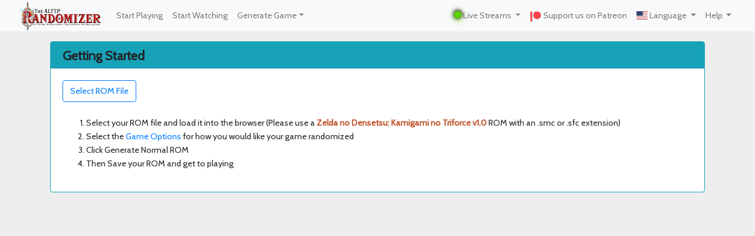

--- FILE ---
content_type: text/html; charset=UTF-8
request_url: https://alttpr.com/en/h/bYMNqw8kG0
body_size: 1574
content:
<!DOCTYPE html>
<html lang="en">
<head>
    <title>bYMNqw8kG0 - ALttP VT Randomizer</title>
    <meta name="csrf-token" content="PRh1rtI0lR4yhRjQn95Pd1kSekcl1gBvbszTsmhn">
    <meta name="keywords" content="ALttP, Randomizer, patcher">
    <meta name="description" content="ALttP Web VT Randomizer">
    <meta charset="utf-8" />
    <link rel="stylesheet" href="/css/app.css?id=342cc05f79e4b48874fe">
    <script src="/js/app.js?id=8d942e1a5126a913321c"></script>
</head>
<body>
    <div id="page" :class="$store.state.theme">
            <nav class="navbar navbar-expand-lg navbar-light bg-light fixed-top">
        <a class="navbar-brand" href="/"><img src="/i/logo.png" title="ALttP VT Randomizer" alt="ALttP Randomizer logo" /></a>
        <button class="navbar-toggler" type="button" data-toggle="collapse" data-target="#navbar" aria-controls="navbar" aria-expanded="false" aria-label="Toggle navigation">
            <span class="navbar-toggler-icon"></span>
        </button>
        <div id="navbar" class="navbar-collapse collapse">
            <ul class="navbar-nav mr-auto">
                <li class="nav-item"><a class="nav-link" href="/start">Start Playing</a></li>
                <li class="nav-item"><a class="nav-link" href="/watch">Start Watching</a></li>
                <li class="nav-item dropdown">
                    <a href="#" class="nav-link dropdown-toggle" data-toggle="dropdown" role="button" aria-haspopup="true" aria-expanded="false">Generate Game<span class="caret"></span></a>
                    <div class="dropdown-menu">
                        <a class="dropdown-item" href="/randomizer">Generate Randomized Game</a>
                        <a class="dropdown-item" href="/daily">Daily Challenge</a>
                        <a class="dropdown-item" href="/customizer">Create Custom Game</a>
                        <!--
                        <a class="dropdown-item" href="/multiworld">Multiworld Generator</a>
                        -->
                    </div>
                </li>
            </ul>
            <ul class="navbar-nav ml-auto">
                <Streams></Streams>
                <li class="nav-item"><a class="nav-link" href="https://patreon.com/alttpr" target="_blank" rel="noopener noreferrer"><img src="/i/patreon-small.png" /> Support us on Patreon</a></li>
                <li class="nav-item dropdown">
                    <a href="#" class="nav-link dropdown-toggle" data-toggle="dropdown" role="button" aria-haspopup="true" aria-expanded="false"><span class="flag-icon flag-icon-us"></span> Language <span class="caret"></span></a>
                    <div class="dropdown-menu">
                        <a class="dropdown-item" href="/en/h/bYMNqw8kG0"><span class="flag-icon flag-icon-us"></span> English</a>
                        <a class="dropdown-item" href="/fr/h/bYMNqw8kG0"><span class="flag-icon flag-icon-fr"></span> Français</a>
                        <a class="dropdown-item" href="/de/h/bYMNqw8kG0"><span class="flag-icon flag-icon-de"></span> Deutsch</a>
                        <a class="dropdown-item" href="/es/h/bYMNqw8kG0"><span class="flag-icon flag-icon-es"></span> Español</a>
                    </div>
                </li>
                <li class="nav-item dropdown">
                    <a href="#" class="nav-link dropdown-toggle" data-toggle="dropdown" role="button" aria-haspopup="true" aria-expanded="false">Help <span class="caret"></span></a>
                    <div class="dropdown-menu">
                        <a class="dropdown-item" href="/resources">Resources</a>
                        <a class="dropdown-item" href="/options">Game Options</a>
                        <a class="dropdown-item" href="/races">Organized Play</a>
                        <a class="dropdown-item" href="/updates">Updates</a>
                        <a class="dropdown-item" href="/sprite_preview">Sprite Options</a>
                        <a class="dropdown-item" href="/contribute">Contribute</a>
                        <a class="dropdown-item" href="https://discord.gg/alttprandomizer" target="_blank" rel="noopener noreferrer">Join us on Discord</a>
                        <a class="dropdown-item" href="https://github.com/sporchia/alttp_vt_randomizer/issues/new" target="_blank" rel="noopener noreferrer">Report Issue</a>
                    </div>
                </li>
            </ul>
        </div>
    </nav>
    <div class="clearfix" style="padding-top:70px"></div>
    <div class="container">
            <Hashloader current_rom_hash="ecca7473031de4b4e1d9994874a3e80c" override-base-bps="/bps/ecca7473031de4b4e1d9994874a3e80c.bps" hash="bYMNqw8kG0"></Hashloader>
    </div>
    </div>
        <script>
            (function(i,s,o,g,r,a,m){i['GoogleAnalyticsObject']=r;i[r]=i[r]||function(){
        (i[r].q=i[r].q||[]).push(arguments)},i[r].l=1*new Date();a=s.createElement(o),
        m=s.getElementsByTagName(o)[0];a.async=1;a.src=g;m.parentNode.insertBefore(a,m)
        })(window,document,'script','https://www.google-analytics.com/analytics.js','ga');

        ga('create', 'UA-206131551-1', 'auto');
        ga('set', 'anonymizeIp', true);
        ga('send', 'pageview');
        var s3_prefix = "https://alttpr-patch-data.s3.us-east-2.amazonaws.com";

    new Vue({
        el: '#page',
        i18n: i18n,
        store: cStore,
    });
    </script>
</body>
</html>


--- FILE ---
content_type: text/css
request_url: https://alttpr.com/css/app.css?id=342cc05f79e4b48874fe
body_size: 107103
content:
@import url(https://fonts.googleapis.com/css?family=Cabin|Schoolbell:300,400,600);@charset "UTF-8";[class*=" icon-custom-"],[class^=icon-custom-]{width:16px;height:24px;vertical-align:bottom;background-image:url(https://alttpr-assets.s3.us-east-2.amazonaws.com/sprites.31.2.png)}.icon-custom-Random{background-position:0 0}.icon-custom-Link{background-position:-100% 0}.icon-custom-Abigail{background-position:-99.8050682261% 0}.icon-custom-Adol{background-position:-99.6101364522% 0}.icon-custom-Adventure2600{background-position:-99.4152046784% 0}.icon-custom-Aggretsuko{background-position:-99.2202729045% 0}.icon-custom-Agrias{background-position:-99.0253411306% 0}.icon-custom-Alcoon{background-position:-98.8304093567% 0}.icon-custom-Alex{background-position:-98.6354775828% 0}.icon-custom-Alice{background-position:-98.440545809% 0}.icon-custom-Angel{background-position:-98.2456140351% 0}.icon-custom-AngryVideoGameNerd{background-position:-98.0506822612% 0}.icon-custom-AnnaLavellan{background-position:-97.8557504873% 0}.icon-custom-Arcane{background-position:-97.6608187135% 0}.icon-custom-Archen{background-position:-97.4658869396% 0}.icon-custom-ArcticArtemisFox{background-position:-97.2709551657% 0}.icon-custom-ArcturusChusky{background-position:-97.0760233918% 0}.icon-custom-Aria{background-position:-96.8810916179% 0}.icon-custom-ArkNoCape{background-position:-96.6861598441% 0}.icon-custom-ArkCape{background-position:-96.4912280702% 0}.icon-custom-Arrghus{background-position:-96.2962962963% 0}.icon-custom-Astor{background-position:-96.1013645224% 0}.icon-custom-Astronaut{background-position:-95.9064327485% 0}.icon-custom-Asuna{background-position:-95.7115009747% 0}.icon-custom-Axolotl{background-position:-95.5165692008% 0}.icon-custom-Baba{background-position:-95.3216374269% 0}.icon-custom-BabyFro{background-position:-95.126705653% 0}.icon-custom-Badeline{background-position:-94.9317738791% 0}.icon-custom-BananasInPyjamas{background-position:-94.7368421053% 0}.icon-custom-Bandit{background-position:-94.5419103314% 0}.icon-custom-Batman{background-position:-94.3469785575% 0}.icon-custom-BavarianLink{background-position:-94.1520467836% 0}.icon-custom-Beau{background-position:-93.9571150097% 0}.icon-custom-Bee{background-position:-93.7621832359% 0}.icon-custom-Bewp{background-position:-93.567251462% 0}.icon-custom-BigKey{background-position:-93.3723196881% 0}.icon-custom-BirbofParadise{background-position:-93.1773879142% 0}.icon-custom-Birb{background-position:-92.9824561404% 0}.icon-custom-Birdfruit{background-position:-92.7875243665% 0}.icon-custom-Birdo{background-position:-92.5925925926% 0}.icon-custom-BlackMage{background-position:-92.3976608187% 0}.icon-custom-BlacksmithLink{background-position:-92.2027290448% 0}.icon-custom-Blazer{background-position:-92.007797271% 0}.icon-custom-Blossom{background-position:-91.8128654971% 0}.icon-custom-Blue{background-position:-91.6179337232% 0}.icon-custom-Bob{background-position:-91.4230019493% 0}.icon-custom-BobRoss{background-position:-91.2280701754% 0}.icon-custom-BocotheChocobo{background-position:-91.0331384016% 0}.icon-custom-Bomberman{background-position:-90.8382066277% 0}.icon-custom-Boo2{background-position:-90.6432748538% 0}.icon-custom-Boo{background-position:-90.4483430799% 0}.icon-custom-BottleoGoo{background-position:-90.253411306% 0}.icon-custom-BotWLink{background-position:-90.0584795322% 0}.icon-custom-BotWZelda{background-position:-89.8635477583% 0}.icon-custom-Bowser{background-position:-89.6686159844% 0}.icon-custom-Bowsette{background-position:-89.4736842105% 0}.icon-custom-BowsetteRed{background-position:-89.2787524366% 0}.icon-custom-Branch{background-position:-89.0838206628% 0}.icon-custom-Brian{background-position:-88.8888888889% 0}.icon-custom-Broccoli{background-position:-88.693957115% 0}.icon-custom-Bronzor{background-position:-88.4990253411% 0}.icon-custom-BSBoy{background-position:-88.3040935673% 0}.icon-custom-BSGirl{background-position:-88.1091617934% 0}.icon-custom-Bubblen{background-position:-87.9142300195% 0}.icon-custom-Bubbles{background-position:-87.7192982456% 0}.icon-custom-BulletBill{background-position:-87.5243664717% 0}.icon-custom-Buttercup{background-position:-87.3294346979% 0}.icon-custom-Cactuar{background-position:-87.134502924% 0}.icon-custom-Cadence{background-position:-86.9395711501% 0}.icon-custom-CaptainNovolin{background-position:-86.7446393762% 0}.icon-custom-CarlSagan42{background-position:-86.5497076023% 0}.icon-custom-CasualZelda{background-position:-86.3547758285% 0}.icon-custom-MarvintheCat{background-position:-86.1598440546% 0}.icon-custom-CatBoo{background-position:-85.9649122807% 0}.icon-custom-CatgirlHidari{background-position:-85.7699805068% 0}.icon-custom-CD-iLink{background-position:-85.5750487329% 0}.icon-custom-Celes{background-position:-85.3801169591% 0}.icon-custom-CentaurEnos{background-position:-85.1851851852% 0}.icon-custom-Charizard{background-position:-84.9902534113% 0}.icon-custom-CheepCheep{background-position:-84.7953216374% 0}.icon-custom-ChefPepper{background-position:-84.6003898635% 0}.icon-custom-Chibity{background-position:-84.4054580897% 0}.icon-custom-Chrizzz{background-position:-84.2105263158% 0}.icon-custom-Cinna{background-position:-84.0155945419% 0}.icon-custom-Cirno{background-position:-83.820662768% 0}.icon-custom-Clifford{background-position:-83.6257309942% 0}.icon-custom-Clippy{background-position:-83.4307992203% 0}.icon-custom-Cloud{background-position:-83.2358674464% 0}.icon-custom-Clyde{background-position:-83.0409356725% 0}.icon-custom-ConkerNeo{background-position:-82.8460038986% 0}.icon-custom-Conker{background-position:-82.6510721248% 0}.icon-custom-Cool90sBun{background-position:-82.4561403509% 0}.icon-custom-Cool90sLink{background-position:-82.261208577% 0}.icon-custom-Cornelius{background-position:-82.0662768031% 0}.icon-custom-Corona{background-position:-81.8713450292% 0}.icon-custom-CousinKnol{background-position:-81.6764132554% 0}.icon-custom-Crewmate{background-position:-81.4814814815% 0}.icon-custom-Crono{background-position:-81.2865497076% 0}.icon-custom-Cucco{background-position:-81.0916179337% 0}.icon-custom-Cursor{background-position:-80.8966861598% 0}.icon-custom-DOwls{background-position:-80.701754386% 0}.icon-custom-DarkLinkZelda2{background-position:-80.5068226121% 0}.icon-custom-DarkMatter{background-position:-80.3118908382% 0}.icon-custom-DarkPanda{background-position:-80.1169590643% 0}.icon-custom-DarkBoy{background-position:-79.9220272904% 0}.icon-custom-DarkGirl{background-position:-79.7270955166% 0}.icon-custom-DarkLinkTunic{background-position:-79.5321637427% 0}.icon-custom-DarkLink{background-position:-79.3372319688% 0}.icon-custom-DarkSwatchy{background-position:-79.1423001949% 0}.icon-custom-DarkZelda{background-position:-78.9473684211% 0}.icon-custom-DarkZora{background-position:-78.7524366472% 0}.icon-custom-DeadpoolMythic{background-position:-78.5575048733% 0}.icon-custom-DeadpoolSirCzah{background-position:-78.3625730994% 0}.icon-custom-Deadrock{background-position:-78.1676413255% 0}.icon-custom-Decidueye{background-position:-77.9727095517% 0}.icon-custom-Dekar{background-position:-77.7777777778% 0}.icon-custom-Dennsen86{background-position:-77.5828460039% 0}.icon-custom-DiddyKong{background-position:-77.38791423% 0}.icon-custom-DigDug{background-position:-77.1929824561% 0}.icon-custom-Dipper{background-position:-76.9980506823% 0}.icon-custom-Discord{background-position:-76.8031189084% 0}.icon-custom-Dot_lvl{background-position:-76.6081871345% 0}.icon-custom-Dragonair{background-position:-76.4132553606% 0}.icon-custom-Dragonite{background-position:-76.2183235867% 0}.icon-custom-Drak{background-position:-76.0233918129% 0}.icon-custom-DrakeTheDragon{background-position:-75.828460039% 0}.icon-custom-Drawcia{background-position:-75.6335282651% 0}.icon-custom-Eevee{background-position:-75.4385964912% 0}.icon-custom-Eggplant{background-position:-75.2436647173% 0}.icon-custom-Eirika{background-position:-75.0487329435% 0}.icon-custom-Elfilin{background-position:-74.8538011696% 0}.icon-custom-EmaSkye{background-position:-74.6588693957% 0}.icon-custom-EmoSaru{background-position:-74.4639376218% 0}.icon-custom-Espeon{background-position:-74.269005848% 0}.icon-custom-Ezlo{background-position:-74.0740740741% 0}.icon-custom-Fi{background-position:-73.8791423002% 0}.icon-custom-FierceDeityLink{background-position:-73.6842105263% 0}.icon-custom-FinnMerten{background-position:-73.4892787524% 0}.icon-custom-FinnyBear{background-position:-73.2943469786% 0}.icon-custom-FloodgateFish{background-position:-73.0994152047% 0}.icon-custom-Flareon{background-position:-72.9044834308% 0}.icon-custom-FlavorGuy{background-position:-72.7095516569% 0}.icon-custom-FourSwordsLink{background-position:-72.514619883% 0}.icon-custom-FoxLink{background-position:-72.3196881092% 0}.icon-custom-Fransen{background-position:-72.1247563353% 0}.icon-custom-FreyaCrescent{background-position:-71.9298245614% 0}.icon-custom-Frisk{background-position:-71.7348927875% 0}.icon-custom-FrogLink{background-position:-71.5399610136% 0}.icon-custom-Fujin{background-position:-71.3450292398% 0}.icon-custom-FutureTrunks{background-position:-71.1500974659% 0}.icon-custom-Gamer{background-position:-70.955165692% 0}.icon-custom-GaMetal{background-position:-70.7602339181% 0}.icon-custom-MiniGanon{background-position:-70.5653021442% 0}.icon-custom-Ganondorf{background-position:-70.3703703704% 0}.icon-custom-Garfield{background-position:-70.1754385965% 0}.icon-custom-Garnet{background-position:-69.9805068226% 0}.icon-custom-GaroMaster{background-position:-69.7855750487% 0}.icon-custom-GBCLink{background-position:-69.5906432749% 0}.icon-custom-Geno{background-position:-69.395711501% 0}.icon-custom-GinaLestrade{background-position:-69.2007797271% 0}.icon-custom-GliitchWiitch{background-position:-69.0058479532% 0}.icon-custom-GloveColorLink{background-position:-68.8109161793% 0}.icon-custom-GoMode{background-position:-68.6159844055% 0}.icon-custom-Gobli{background-position:-68.4210526316% 0}.icon-custom-Goemon{background-position:-68.2261208577% 0}.icon-custom-Gooey{background-position:-68.0311890838% 0}.icon-custom-Goomba{background-position:-67.8362573099% 0}.icon-custom-Goose{background-position:-67.6413255361% 0}.icon-custom-GraalianNoob{background-position:-67.4463937622% 0}.icon-custom-GrandPOOBear{background-position:-67.2514619883% 0}.icon-custom-Gretis{background-position:-67.0565302144% 0}.icon-custom-Growlithe{background-position:-66.8615984405% 0}.icon-custom-GruncleStan{background-position:-66.6666666667% 0}.icon-custom-Guandar{background-position:-66.4717348928% 0}.icon-custom-Guiz{background-position:-66.2768031189% 0}.icon-custom-HainztheBlahaj{background-position:-66.081871345% 0}.icon-custom-Hamtaro{background-position:-65.8869395712% 0}.icon-custom-Hanna{background-position:-65.6920077973% 0}.icon-custom-HardhatBeetle{background-position:-65.4970760234% 0}.icon-custom-HatKid{background-position:-65.3021442495% 0}.icon-custom-HeadLink{background-position:-65.1072124756% 0}.icon-custom-HeadlessLink{background-position:-64.9122807018% 0}.icon-custom-Heem{background-position:-64.7173489279% 0}.icon-custom-HelloKitty{background-position:-64.522417154% 0}.icon-custom-HeroofAwakening{background-position:-64.3274853801% 0}.icon-custom-HeroofHyrule{background-position:-64.1325536062% 0}.icon-custom-HintTile{background-position:-63.9376218324% 0}.icon-custom-HoarderBush{background-position:-63.7426900585% 0}.icon-custom-HoarderPot{background-position:-63.5477582846% 0}.icon-custom-HoarderRock{background-position:-63.3528265107% 0}.icon-custom-HollowKnightMalmoWinter{background-position:-63.1578947368% 0}.icon-custom-HollowKnight{background-position:-62.962962963% 0}.icon-custom-HomerSimpson{background-position:-62.7680311891% 0}.icon-custom-Hornet{background-position:-62.5730994152% 0}.icon-custom-Horseman{background-position:-62.3781676413% 0}.icon-custom-Hotdog{background-position:-62.1832358674% 0}.icon-custom-HyruleKnight{background-position:-61.9883040936% 0}.icon-custom-iBazly{background-position:-61.7933723197% 0}.icon-custom-Ignignokt{background-position:-61.5984405458% 0}.icon-custom-Imani{background-position:-61.4035087719% 0}.icon-custom-InformantWoman{background-position:-61.2085769981% 0}.icon-custom-Inkling{background-position:-61.0136452242% 0}.icon-custom-InvisibleLink{background-position:-60.8187134503% 0}.icon-custom-Isabelle{background-position:-60.6237816764% 0}.icon-custom-JackFrost{background-position:-60.4288499025% 0}.icon-custom-JasonFrudnick{background-position:-60.2339181287% 0}.icon-custom-Jasp{background-position:-60.0389863548% 0}.icon-custom-Jogurt{background-position:-59.8440545809% 0}.icon-custom-Jolteon{background-position:-59.649122807% 0}.icon-custom-JoshTriangles{background-position:-59.4541910331% 0}.icon-custom-JusteBelmont{background-position:-59.2592592593% 0}.icon-custom-Juzcook{background-position:-59.0643274854% 0}.icon-custom-Kaguya{background-position:-58.8693957115% 0}.icon-custom-Kain{background-position:-58.6744639376% 0}.icon-custom-Kakyoin{background-position:-58.4795321637% 0}.icon-custom-Katsura{background-position:-58.2846003899% 0}.icon-custom-Kecleon{background-position:-58.089668616% 0}.icon-custom-Kefka{background-position:-57.8947368421% 0}.icon-custom-KennyMcCormick{background-position:-57.6998050682% 0}.icon-custom-Ketchup{background-position:-57.5048732943% 0}.icon-custom-Kholdstare{background-position:-57.3099415205% 0}.icon-custom-KingGothalion{background-position:-57.1150097466% 0}.icon-custom-KingGraham{background-position:-56.9200779727% 0}.icon-custom-Kinu{background-position:-56.7251461988% 0}.icon-custom-Kira{background-position:-56.530214425% 0}.icon-custom-KirbyDreamland3{background-position:-56.3352826511% 0}.icon-custom-Kirby{background-position:-56.1403508772% 0}.icon-custom-Kite{background-position:-55.9454191033% 0}.icon-custom-Koda{background-position:-55.7504873294% 0}.icon-custom-Koopa{background-position:-55.5555555556% 0}.icon-custom-Koragi{background-position:-55.3606237817% 0}.icon-custom-Kore8{background-position:-55.1656920078% 0}.icon-custom-Korok{background-position:-54.9707602339% 0}.icon-custom-Kris{background-position:-54.77582846% 0}.icon-custom-Krissy{background-position:-54.5808966862% 0}.icon-custom-Kriv{background-position:-54.3859649123% 0}.icon-custom-Kromb{background-position:-54.1910331384% 0}.icon-custom-Lakitu{background-position:-53.9961013645% 0}.icon-custom-Lanux{background-position:-53.8011695906% 0}.icon-custom-Lapras{background-position:-53.6062378168% 0}.icon-custom-Latias{background-position:-53.4113060429% 0}.icon-custom-Latios{background-position:-53.216374269% 0}.icon-custom-Leafeon{background-position:-53.0214424951% 0}.icon-custom-LeagueMascot{background-position:-52.8265107212% 0}.icon-custom-Leongar{background-position:-52.6315789474% 0}.icon-custom-Lest{background-position:-52.4366471735% 0}.icon-custom-Lestat{background-position:-52.2417153996% 0}.icon-custom-Lily{background-position:-52.0467836257% 0}.icon-custom-Linja{background-position:-51.8518518519% 0}.icon-custom-LinkRedrawn{background-position:-51.656920078% 0}.icon-custom-LinkZelda1{background-position:-51.4619883041% 0}.icon-custom-HatColorLink{background-position:-51.2670565302% 0}.icon-custom-TunicColorLink{background-position:-51.0721247563% 0}.icon-custom-LittleHylian{background-position:-50.8771929825% 0}.icon-custom-Pony{background-position:-50.6822612086% 0}.icon-custom-Locke{background-position:-50.4873294347% 0}.icon-custom-FigaroMerchant{background-position:-50.2923976608% 0}.icon-custom-LordHoell{background-position:-50.0974658869% 0}.icon-custom-Lucario{background-position:-49.9025341131% 0}.icon-custom-Lucas{background-position:-49.7076023392% 0}.icon-custom-LuckwurstJoe{background-position:-49.5126705653% 0}.icon-custom-Luffy{background-position:-49.3177387914% 0}.icon-custom-Lugia{background-position:-49.1228070175% 0}.icon-custom-Luigi{background-position:-48.9278752437% 0}.icon-custom-Lumberjack{background-position:-48.7329434698% 0}.icon-custom-LunaMaindo{background-position:-48.5380116959% 0}.icon-custom-Lycanroc{background-position:-48.343079922% 0}.icon-custom-Lynea{background-position:-48.1481481481% 0}.icon-custom-LynelBotW{background-position:-47.9532163743% 0}.icon-custom-Mad_Tears{background-position:-47.7582846004% 0}.icon-custom-Madeline{background-position:-47.5633528265% 0}.icon-custom-Magus{background-position:-47.3684210526% 0}.icon-custom-Maiden{background-position:-47.1734892788% 0}.icon-custom-MajorasMask{background-position:-46.9785575049% 0}.icon-custom-MallowCat{background-position:-46.783625731% 0}.icon-custom-MangaLink{background-position:-46.5886939571% 0}.icon-custom-MapleQueen{background-position:-46.3937621832% 0}.icon-custom-Marin{background-position:-46.1988304094% 0}.icon-custom-MarioClassic{background-position:-46.0038986355% 0}.icon-custom-TanookiMario{background-position:-45.8089668616% 0}.icon-custom-MarioandCappy{background-position:-45.6140350877% 0}.icon-custom-MarisaKirisame{background-position:-45.4191033138% 0}.icon-custom-Matthias{background-position:-45.22417154% 0}.icon-custom-Meatwad{background-position:-45.0292397661% 0}.icon-custom-Medallions{background-position:-44.8343079922% 0}.icon-custom-Medli{background-position:-44.6393762183% 0}.icon-custom-MegamanX{background-position:-44.4444444444% 0}.icon-custom-MegamanX2{background-position:-44.2495126706% 0}.icon-custom-MegaManClassic{background-position:-44.0545808967% 0}.icon-custom-MetaKnight{background-position:-43.8596491228% 0}.icon-custom-Meteion{background-position:-43.6647173489% 0}.icon-custom-BabyMetroid{background-position:-43.469785575% 0}.icon-custom-MewLp{background-position:-43.2748538012% 0}.icon-custom-MikeJones{background-position:-43.0799220273% 0}.icon-custom-Milly{background-position:-42.8849902534% 0}.icon-custom-Mimic{background-position:-42.6900584795% 0}.icon-custom-Mimikyu{background-position:-42.4951267057% 0}.icon-custom-MinishLink{background-position:-42.3001949318% 0}.icon-custom-MinishCapLink{background-position:-42.1052631579% 0}.icon-custom-Mipha{background-position:-41.910331384% 0}.icon-custom-missingno{background-position:-41.7153996101% 0}.icon-custom-Moblin{background-position:-41.5204678363% 0}.icon-custom-ModernLink{background-position:-41.3255360624% 0}.icon-custom-MoeChicken{background-position:-41.1306042885% 0}.icon-custom-MomijiInubashiri{background-position:-40.9356725146% 0}.icon-custom-Moosh{background-position:-40.7407407407% 0}.icon-custom-Mouse{background-position:-40.5458089669% 0}.icon-custom-MsPaintDog{background-position:-40.350877193% 0}.icon-custom-PowerUpwithPrideMushroom{background-position:-40.1559454191% 0}.icon-custom-NatureLink{background-position:-39.9610136452% 0}.icon-custom-Navi{background-position:-39.7660818713% 0}.icon-custom-Navirou{background-position:-39.5711500975% 0}.icon-custom-Nayada{background-position:-39.3762183236% 0}.icon-custom-Necrosky90{background-position:-39.1812865497% 0}.icon-custom-NedFlanders{background-position:-38.9863547758% 0}.icon-custom-NegativeLink{background-position:-38.7914230019% 0}.icon-custom-NekoniHoozuki{background-position:-38.5964912281% 0}.icon-custom-Neosad{background-position:-38.4015594542% 0}.icon-custom-Nepgear{background-position:-38.2066276803% 0}.icon-custom-Neptune{background-position:-38.0116959064% 0}.icon-custom-NESLink{background-position:-37.8167641326% 0}.icon-custom-Ness{background-position:-37.6218323587% 0}.icon-custom-Nia{background-position:-37.4269005848% 0}.icon-custom-Niddraig{background-position:-37.2319688109% 0}.icon-custom-Niko{background-position:-37.037037037% 0}.icon-custom-Ninten{background-position:-36.8421052632% 0}.icon-custom-Octorok{background-position:-36.6471734893% 0}.icon-custom-OldeMan{background-position:-36.4522417154% 0}.icon-custom-OldMan{background-position:-36.2573099415% 0}.icon-custom-Ori{background-position:-36.0623781676% 0}.icon-custom-OutlineLink{background-position:-35.8674463938% 0}.icon-custom-PaperMario{background-position:-35.6725146199% 0}.icon-custom-ParallelWorldsLink{background-position:-35.477582846% 0}.icon-custom-Patia{background-position:-35.2826510721% 0}.icon-custom-PaultheWoodsman{background-position:-35.0877192982% 0}.icon-custom-Paula{background-position:-34.8927875244% 0}.icon-custom-PrincessPeach{background-position:-34.6978557505% 0}.icon-custom-PenguinLink{background-position:-34.5029239766% 0}.icon-custom-Pete{background-position:-34.3079922027% 0}.icon-custom-PhoenixWright{background-position:-34.1130604288% 0}.icon-custom-Pikachu{background-position:-33.918128655% 0}.icon-custom-PinkRibbonLink{background-position:-33.7231968811% 0}.icon-custom-PiranhaPlant{background-position:-33.5282651072% 0}.icon-custom-PlagueKnight{background-position:-33.3333333333% 0}.icon-custom-Plouni{background-position:-33.1384015595% 0}.icon-custom-PoCLink{background-position:-32.9434697856% 0}.icon-custom-Pokey{background-position:-32.7485380117% 0}.icon-custom-Popoi{background-position:-32.5536062378% 0}.icon-custom-Poppy{background-position:-32.3586744639% 0}.icon-custom-PorgKnight{background-position:-32.1637426901% 0}.icon-custom-PowerPigg{background-position:-31.9688109162% 0}.icon-custom-PowerRanger{background-position:-31.7738791423% 0}.icon-custom-PowerpuffGirl{background-position:-31.5789473684% 0}.icon-custom-PrideLink{background-position:-31.3840155945% 0}.icon-custom-Primm{background-position:-31.1890838207% 0}.icon-custom-PrincessBubblegum{background-position:-30.9941520468% 0}.icon-custom-ProfRendererGrizzleton{background-position:-30.7992202729% 0}.icon-custom-TheProfessor{background-position:-30.604288499% 0}.icon-custom-Protogen{background-position:-30.4093567251% 0}.icon-custom-Psyduck{background-position:-30.2144249513% 0}.icon-custom-ThePug{background-position:-30.0194931774% 0}.icon-custom-PurpleChest{background-position:-29.8245614035% 0}.icon-custom-Pyro{background-position:-29.6296296296% 0}.icon-custom-QuadBanger{background-position:-29.4346978558% 0}.icon-custom-RainbowLink{background-position:-29.2397660819% 0}.icon-custom-Randi{background-position:-29.044834308% 0}.icon-custom-Rash{background-position:-28.8499025341% 0}.icon-custom-Rat{background-position:-28.6549707602% 0}.icon-custom-RedMage{background-position:-28.4600389864% 0}.icon-custom-Red{background-position:-28.2651072125% 0}.icon-custom-ReimuHakureiHoxNorf{background-position:-28.0701754386% 0}.icon-custom-ReimuHakureiRickyofKokiri{background-position:-27.8752436647% 0}.icon-custom-Remeer{background-position:-27.6803118908% 0}.icon-custom-RemusRBlack{background-position:-27.485380117% 0}.icon-custom-Renoko{background-position:-27.2904483431% 0}.icon-custom-ReverseMailOrder{background-position:-27.0955165692% 0}.icon-custom-Rick{background-position:-26.9005847953% 0}.icon-custom-Robo-Link9000{background-position:-26.7056530214% 0}.icon-custom-Rocko{background-position:-26.5107212476% 0}.icon-custom-Rocky{background-position:-26.3157894737% 0}.icon-custom-RoronoaZoro{background-position:-26.1208576998% 0}.icon-custom-Rottytops{background-position:-25.9259259259% 0}.icon-custom-Rover{background-position:-25.730994152% 0}.icon-custom-RoyKoopa{background-position:-25.5360623782% 0}.icon-custom-Rozalyndis{background-position:-25.3411306043% 0}.icon-custom-Rumia{background-position:-25.1461988304% 0}.icon-custom-Rydia{background-position:-24.9512670565% 0}.icon-custom-Ryu{background-position:-24.7563352827% 0}.icon-custom-SailorJupiter{background-position:-24.5614035088% 0}.icon-custom-SailorMars{background-position:-24.3664717349% 0}.icon-custom-SailorMercury{background-position:-24.171539961% 0}.icon-custom-SailorSaturn{background-position:-23.9766081871% 0}.icon-custom-SailorVenus{background-position:-23.7816764133% 0}.icon-custom-SailorMoon{background-position:-23.5867446394% 0}.icon-custom-Saitama{background-position:-23.3918128655% 0}.icon-custom-Samurott{background-position:-23.1968810916% 0}.icon-custom-SamusSuperMetroid{background-position:-23.0019493177% 0}.icon-custom-Samus{background-position:-22.8070175439% 0}.icon-custom-SamusClassic{background-position:-22.61208577% 0}.icon-custom-SansCarld923{background-position:-22.4171539961% 0}.icon-custom-SansTux_66{background-position:-22.2222222222% 0}.icon-custom-SantaHatLink{background-position:-22.0272904483% 0}.icon-custom-SantaLink{background-position:-21.8323586745% 0}.icon-custom-Saria{background-position:-21.6374269006% 0}.icon-custom-Scholar{background-position:-21.4424951267% 0}.icon-custom-Selan{background-position:-21.2475633528% 0}.icon-custom-SevenS1ns{background-position:-21.0526315789% 0}.icon-custom-Shade{background-position:-20.8576998051% 0}.icon-custom-Shadow{background-position:-20.6627680312% 0}.icon-custom-ShadowSakura{background-position:-20.4678362573% 0}.icon-custom-LoveShak{background-position:-20.2729044834% 0}.icon-custom-Shaktool{background-position:-20.0779727096% 0}.icon-custom-Shantae{background-position:-19.8830409357% 0}.icon-custom-Shiluna{background-position:-19.6881091618% 0}.icon-custom-Shin{background-position:-19.4931773879% 0}.icon-custom-ShinmyoumaruSukuna{background-position:-19.298245614% 0}.icon-custom-ShopkeeperLink{background-position:-19.1033138402% 0}.icon-custom-Shoujo{background-position:-18.9083820663% 0}.icon-custom-Shuppet{background-position:-18.7134502924% 0}.icon-custom-ShyGal{background-position:-18.5185185185% 0}.icon-custom-ShyGuy{background-position:-18.3235867446% 0}.icon-custom-SighnWaive{background-position:-18.1286549708% 0}.icon-custom-Skunk{background-position:-17.9337231969% 0}.icon-custom-Slime{background-position:-17.738791423% 0}.icon-custom-Slowpoke{background-position:-17.5438596491% 0}.icon-custom-SNESController{background-position:-17.3489278752% 0}.icon-custom-Sobble{background-position:-17.1539961014% 0}.icon-custom-SodaCan{background-position:-16.9590643275% 0}.icon-custom-Sokka{background-position:-16.7641325536% 0}.icon-custom-SolaireofAstora{background-position:-16.5692007797% 0}.icon-custom-HyruleSoldier{background-position:-16.3742690058% 0}.icon-custom-SonictheHedgehog{background-position:-16.179337232% 0}.icon-custom-Sora{background-position:-15.9844054581% 0}.icon-custom-SoraKH1{background-position:-15.7894736842% 0}.icon-custom-SpamtonGSpamton{background-position:-15.5945419103% 0}.icon-custom-Spat{background-position:-15.3996101365% 0}.icon-custom-SpikedRoller{background-position:-15.2046783626% 0}.icon-custom-Spiritendo{background-position:-15.0097465887% 0}.icon-custom-SpongebobSquarepants{background-position:-14.8148148148% 0}.icon-custom-SpyrotheDragon{background-position:-14.6198830409% 0}.icon-custom-Squall{background-position:-14.4249512671% 0}.icon-custom-SaltySquiddy{background-position:-14.2300194932% 0}.icon-custom-Squirrel{background-position:-14.0350877193% 0}.icon-custom-Squirtle{background-position:-13.8401559454% 0}.icon-custom-Stalfos{background-position:-13.6452241715% 0}.icon-custom-Stan{background-position:-13.4502923977% 0}.icon-custom-StaticLink{background-position:-13.2553606238% 0}.icon-custom-SteamedHams{background-position:-13.0604288499% 0}.icon-custom-StickMan{background-position:-12.865497076% 0}.icon-custom-Stitch{background-position:-12.6705653021% 0}.icon-custom-SuperBomb{background-position:-12.4756335283% 0}.icon-custom-SuperBunny{background-position:-12.2807017544% 0}.icon-custom-SuperMeatBoy{background-position:-12.0857699805% 0}.icon-custom-Susie{background-position:-11.8908382066% 0}.icon-custom-Swatchy{background-position:-11.6959064327% 0}.icon-custom-Swiper{background-position:-11.5009746589% 0}.icon-custom-SwirlDrop{background-position:-11.306042885% 0}.icon-custom-TASBot{background-position:-11.1111111111% 0}.icon-custom-TeaTime{background-position:-10.9161793372% 0}.icon-custom-Teddiursa{background-position:-10.7212475634% 0}.icon-custom-TerraEsper{background-position:-10.5263157895% 0}.icon-custom-TerryContactDS{background-position:-10.3313840156% 0}.icon-custom-Tetra{background-position:-10.1364522417% 0}.icon-custom-TGH{background-position:-9.9415204678% 0}.icon-custom-TheRobot{background-position:-9.746588694% 0}.icon-custom-Thief{background-position:-9.5516569201% 0}.icon-custom-ThinkDorm{background-position:-9.3567251462% 0}.icon-custom-Thomcrow{background-position:-9.1617933723% 0}.icon-custom-Tile{background-position:-8.9668615984% 0}.icon-custom-Tingle{background-position:-8.7719298246% 0}.icon-custom-TMNT{background-position:-8.5769980507% 0}.icon-custom-Toad{background-position:-8.3820662768% 0}.icon-custom-Toadette{background-position:-8.1871345029% 0}.icon-custom-CaptainToadette{background-position:-7.992202729% 0}.icon-custom-TotemLinks{background-position:-7.7972709552% 0}.icon-custom-DrTreymondSpyreSpyresonIII{background-position:-7.6023391813% 0}.icon-custom-TrogdortheBurninator{background-position:-7.4074074074% 0}.icon-custom-Tueffel{background-position:-7.2124756335% 0}.icon-custom-Tunic{background-position:-7.0175438596% 0}.icon-custom-TPZelda{background-position:-6.8226120858% 0}.icon-custom-TwoFaced{background-position:-6.6276803119% 0}.icon-custom-TytheTasmanianTiger{background-position:-6.432748538% 0}.icon-custom-UFOKirby{background-position:-6.2378167641% 0}.icon-custom-Ultros{background-position:-6.0428849903% 0}.icon-custom-Umbreon{background-position:-5.8479532164% 0}.icon-custom-Unicorn{background-position:-5.6530214425% 0}.icon-custom-Valeera{background-position:-5.4580896686% 0}.icon-custom-VanillaLink{background-position:-5.2631578947% 0}.icon-custom-Vaporeon{background-position:-5.0682261209% 0}.icon-custom-Vegeta{background-position:-4.873294347% 0}.icon-custom-Vera{background-position:-4.6783625731% 0}.icon-custom-Vitreous{background-position:-4.4834307992% 0}.icon-custom-Vivi{background-position:-4.2884990253% 0}.icon-custom-Vivian{background-position:-4.0935672515% 0}.icon-custom-Wackerly{background-position:-3.8986354776% 0}.icon-custom-Wario{background-position:-3.7037037037% 0}.icon-custom-WhiteMage{background-position:-3.5087719298% 0}.icon-custom-Will{background-position:-3.3138401559% 0}.icon-custom-Wizzrobe{background-position:-3.1189083821% 0}.icon-custom-WolfODonnell{background-position:-2.9239766082% 0}.icon-custom-WolfLinkFestive{background-position:-2.7290448343% 0}.icon-custom-WolfLinkTP{background-position:-2.5341130604% 0}.icon-custom-WuZaiiii{background-position:-2.3391812865% 0}.icon-custom-Yoshi{background-position:-2.1442495127% 0}.icon-custom-YunicaTovah{background-position:-1.9493177388% 0}.icon-custom-Zagreus{background-position:-1.7543859649% 0}.icon-custom-Zandra{background-position:-1.559454191% 0}.icon-custom-Zaruvyen{background-position:-1.3645224172% 0}.icon-custom-ZebraUnicorn{background-position:-1.1695906433% 0}.icon-custom-Zeck{background-position:-.9746588694% 0}.icon-custom-Zekrom{background-position:-.7797270955% 0}.icon-custom-Zelda{background-position:-.5847953216% 0}.icon-custom-ZeroSuitSamus{background-position:-.3898635478% 0}.icon-custom-Zora{background-position:-.1949317739% 0}.toggle-off{box-shadow:inset 0 3px 5px rgba(0,0,0,.125)}.toggle.off{border-color:rgba(0,0,0,.25)}.toggle-handle.btn{background-color:#fff;border:thin solid rgba(0,0,0,.25)}

/*!
 * Bootstrap v4.5.0 (https://getbootstrap.com/)
 * Copyright 2011-2020 The Bootstrap Authors
 * Copyright 2011-2020 Twitter, Inc.
 * Licensed under MIT (https://github.com/twbs/bootstrap/blob/master/LICENSE)
 */:root{--blue:#007bff;--indigo:#6610f2;--purple:#6f42c1;--pink:#e83e8c;--red:#dc3545;--orange:#fd7e14;--yellow:#ffc107;--green:#28a745;--teal:#20c997;--cyan:#17a2b8;--white:#fff;--gray:#6c757d;--gray-dark:#343a40;--primary:#007bff;--secondary:#6c757d;--success:#28a745;--info:#17a2b8;--warning:#ffc107;--danger:#dc3545;--light:#f8f9fa;--dark:#343a40;--breakpoint-xs:0;--breakpoint-sm:576px;--breakpoint-md:768px;--breakpoint-lg:992px;--breakpoint-xl:1200px;--font-family-sans-serif:"Cabin",sans-serif;--font-family-monospace:SFMono-Regular,Menlo,Monaco,Consolas,"Liberation Mono","Courier New",monospace}*,:after,:before{box-sizing:border-box}html{font-family:sans-serif;line-height:1.15;-webkit-text-size-adjust:100%;-webkit-tap-highlight-color:rgba(0,0,0,0)}article,aside,figcaption,figure,footer,header,hgroup,main,nav,section{display:block}body{margin:0;font-family:Cabin,sans-serif;font-size:.9rem;font-weight:400;line-height:1.6;color:#212529;text-align:left;background-color:#f5f8fa}[tabindex="-1"]:focus:not(:focus-visible){outline:0!important}hr{box-sizing:content-box;height:0;overflow:visible}h1,h2,h3,h4,h5,h6{margin-top:0;margin-bottom:.5rem}p{margin-top:0;margin-bottom:1rem}abbr[data-original-title],abbr[title]{text-decoration:underline;text-decoration:underline dotted;cursor:help;border-bottom:0;text-decoration-skip-ink:none}address{font-style:normal;line-height:inherit}address,dl,ol,ul{margin-bottom:1rem}dl,ol,ul{margin-top:0}ol ol,ol ul,ul ol,ul ul{margin-bottom:0}dt{font-weight:700}dd{margin-bottom:.5rem;margin-left:0}blockquote{margin:0 0 1rem}b,strong{font-weight:bolder}small{font-size:80%}sub,sup{position:relative;font-size:75%;line-height:0;vertical-align:baseline}sub{bottom:-.25em}sup{top:-.5em}a{color:#007bff;text-decoration:none;background-color:transparent}a:hover{color:#0056b3;text-decoration:underline}a:not([href]){color:inherit;text-decoration:none}a:not([href]):hover{color:inherit;text-decoration:none}code,kbd,pre,samp{font-family:SFMono-Regular,Menlo,Monaco,Consolas,Liberation Mono,Courier New,monospace;font-size:1em}pre{margin-top:0;margin-bottom:1rem;overflow:auto;-ms-overflow-style:scrollbar}figure{margin:0 0 1rem}img{border-style:none}img,svg{vertical-align:middle}svg{overflow:hidden}table{border-collapse:collapse}caption{padding-top:.75rem;padding-bottom:.75rem;color:#6c757d;text-align:left;caption-side:bottom}th{text-align:inherit}label{display:inline-block;margin-bottom:.5rem}button{border-radius:0}button:focus{outline:1px dotted;outline:5px auto -webkit-focus-ring-color}button,input,optgroup,select,textarea{margin:0;font-family:inherit;font-size:inherit;line-height:inherit}button,input{overflow:visible}button,select{text-transform:none}[role=button]{cursor:pointer}select{word-wrap:normal}[type=button],[type=reset],[type=submit],button{-webkit-appearance:button}[type=button]:not(:disabled),[type=reset]:not(:disabled),[type=submit]:not(:disabled),button:not(:disabled){cursor:pointer}[type=button]::-moz-focus-inner,[type=reset]::-moz-focus-inner,[type=submit]::-moz-focus-inner,button::-moz-focus-inner{padding:0;border-style:none}input[type=checkbox],input[type=radio]{box-sizing:border-box;padding:0}textarea{overflow:auto;resize:vertical}fieldset{min-width:0;padding:0;margin:0;border:0}legend{display:block;width:100%;max-width:100%;padding:0;margin-bottom:.5rem;font-size:1.5rem;line-height:inherit;color:inherit;white-space:normal}progress{vertical-align:baseline}[type=number]::-webkit-inner-spin-button,[type=number]::-webkit-outer-spin-button{height:auto}[type=search]{outline-offset:-2px;-webkit-appearance:none}[type=search]::-webkit-search-decoration{-webkit-appearance:none}::-webkit-file-upload-button{font:inherit;-webkit-appearance:button}output{display:inline-block}summary{display:list-item;cursor:pointer}template{display:none}[hidden]{display:none!important}.h1,.h2,.h3,.h4,.h5,.h6,h1,h2,h3,h4,h5,h6{margin-bottom:.5rem;font-weight:500;line-height:1.2}.h1,h1{font-size:2.25rem}.h2,h2{font-size:1.8rem}.h3,h3{font-size:1.575rem}.h4,h4{font-size:1.35rem}.h5,h5{font-size:1.125rem}.h6,h6{font-size:.9rem}.lead{font-size:1.125rem;font-weight:300}.display-1{font-size:6rem}.display-1,.display-2{font-weight:300;line-height:1.2}.display-2{font-size:5.5rem}.display-3{font-size:4.5rem}.display-3,.display-4{font-weight:300;line-height:1.2}.display-4{font-size:3.5rem}hr{margin-top:1rem;margin-bottom:1rem;border:0;border-top:1px solid rgba(0,0,0,.1)}.small,small{font-size:80%;font-weight:400}.mark,mark{padding:.2em;background-color:#fcf8e3}.list-inline,.list-unstyled{padding-left:0;list-style:none}.list-inline-item{display:inline-block}.list-inline-item:not(:last-child){margin-right:.5rem}.initialism{font-size:90%;text-transform:uppercase}.blockquote{margin-bottom:1rem;font-size:1.125rem}.blockquote-footer{display:block;font-size:80%;color:#6c757d}.blockquote-footer:before{content:"\2014\A0"}.img-fluid,.img-thumbnail{max-width:100%;height:auto}.img-thumbnail{padding:.25rem;background-color:#f5f8fa;border:1px solid #dee2e6;border-radius:.25rem}.figure{display:inline-block}.figure-img{margin-bottom:.5rem;line-height:1}.figure-caption{font-size:90%;color:#6c757d}code{font-size:87.5%;color:#e83e8c;word-wrap:break-word}a>code{color:inherit}kbd{padding:.2rem .4rem;font-size:87.5%;color:#fff;background-color:#212529;border-radius:.2rem}kbd kbd{padding:0;font-size:100%;font-weight:700}pre{display:block;font-size:87.5%;color:#212529}pre code{font-size:inherit;color:inherit;word-break:normal}.pre-scrollable{max-height:340px;overflow-y:scroll}.container{width:100%;padding-right:15px;padding-left:15px;margin-right:auto;margin-left:auto}@media (min-width:576px){.container{max-width:540px}}@media (min-width:768px){.container{max-width:720px}}@media (min-width:992px){.container{max-width:960px}}@media (min-width:1200px){.container{max-width:1140px}}.container-fluid,.container-lg,.container-md,.container-sm,.container-xl{width:100%;padding-right:15px;padding-left:15px;margin-right:auto;margin-left:auto}@media (min-width:576px){.container,.container-sm{max-width:540px}}@media (min-width:768px){.container,.container-md,.container-sm{max-width:720px}}@media (min-width:992px){.container,.container-lg,.container-md,.container-sm{max-width:960px}}@media (min-width:1200px){.container,.container-lg,.container-md,.container-sm,.container-xl{max-width:1140px}}.row{display:flex;flex-wrap:wrap;margin-right:-15px;margin-left:-15px}.no-gutters{margin-right:0;margin-left:0}.no-gutters>.col,.no-gutters>[class*=col-]{padding-right:0;padding-left:0}.col,.col-1,.col-2,.col-3,.col-4,.col-5,.col-6,.col-7,.col-8,.col-9,.col-10,.col-11,.col-12,.col-auto,.col-lg,.col-lg-1,.col-lg-2,.col-lg-3,.col-lg-4,.col-lg-5,.col-lg-6,.col-lg-7,.col-lg-8,.col-lg-9,.col-lg-10,.col-lg-11,.col-lg-12,.col-lg-auto,.col-md,.col-md-1,.col-md-2,.col-md-3,.col-md-4,.col-md-5,.col-md-6,.col-md-7,.col-md-8,.col-md-9,.col-md-10,.col-md-11,.col-md-12,.col-md-auto,.col-sm,.col-sm-1,.col-sm-2,.col-sm-3,.col-sm-4,.col-sm-5,.col-sm-6,.col-sm-7,.col-sm-8,.col-sm-9,.col-sm-10,.col-sm-11,.col-sm-12,.col-sm-auto,.col-xl,.col-xl-1,.col-xl-2,.col-xl-3,.col-xl-4,.col-xl-5,.col-xl-6,.col-xl-7,.col-xl-8,.col-xl-9,.col-xl-10,.col-xl-11,.col-xl-12,.col-xl-auto{position:relative;width:100%;padding-right:15px;padding-left:15px}.col{flex-basis:0;flex-grow:1;min-width:0;max-width:100%}.row-cols-1>*{flex:0 0 100%;max-width:100%}.row-cols-2>*{flex:0 0 50%;max-width:50%}.row-cols-3>*{flex:0 0 33.3333333333%;max-width:33.3333333333%}.row-cols-4>*{flex:0 0 25%;max-width:25%}.row-cols-5>*{flex:0 0 20%;max-width:20%}.row-cols-6>*{flex:0 0 16.6666666667%;max-width:16.6666666667%}.col-auto{flex:0 0 auto;width:auto;max-width:100%}.col-1{flex:0 0 8.3333333333%;max-width:8.3333333333%}.col-2{flex:0 0 16.6666666667%;max-width:16.6666666667%}.col-3{flex:0 0 25%;max-width:25%}.col-4{flex:0 0 33.3333333333%;max-width:33.3333333333%}.col-5{flex:0 0 41.6666666667%;max-width:41.6666666667%}.col-6{flex:0 0 50%;max-width:50%}.col-7{flex:0 0 58.3333333333%;max-width:58.3333333333%}.col-8{flex:0 0 66.6666666667%;max-width:66.6666666667%}.col-9{flex:0 0 75%;max-width:75%}.col-10{flex:0 0 83.3333333333%;max-width:83.3333333333%}.col-11{flex:0 0 91.6666666667%;max-width:91.6666666667%}.col-12{flex:0 0 100%;max-width:100%}.order-first{order:-1}.order-last{order:13}.order-0{order:0}.order-1{order:1}.order-2{order:2}.order-3{order:3}.order-4{order:4}.order-5{order:5}.order-6{order:6}.order-7{order:7}.order-8{order:8}.order-9{order:9}.order-10{order:10}.order-11{order:11}.order-12{order:12}.offset-1{margin-left:8.3333333333%}.offset-2{margin-left:16.6666666667%}.offset-3{margin-left:25%}.offset-4{margin-left:33.3333333333%}.offset-5{margin-left:41.6666666667%}.offset-6{margin-left:50%}.offset-7{margin-left:58.3333333333%}.offset-8{margin-left:66.6666666667%}.offset-9{margin-left:75%}.offset-10{margin-left:83.3333333333%}.offset-11{margin-left:91.6666666667%}@media (min-width:576px){.col-sm{flex-basis:0;flex-grow:1;min-width:0;max-width:100%}.row-cols-sm-1>*{flex:0 0 100%;max-width:100%}.row-cols-sm-2>*{flex:0 0 50%;max-width:50%}.row-cols-sm-3>*{flex:0 0 33.3333333333%;max-width:33.3333333333%}.row-cols-sm-4>*{flex:0 0 25%;max-width:25%}.row-cols-sm-5>*{flex:0 0 20%;max-width:20%}.row-cols-sm-6>*{flex:0 0 16.6666666667%;max-width:16.6666666667%}.col-sm-auto{flex:0 0 auto;width:auto;max-width:100%}.col-sm-1{flex:0 0 8.3333333333%;max-width:8.3333333333%}.col-sm-2{flex:0 0 16.6666666667%;max-width:16.6666666667%}.col-sm-3{flex:0 0 25%;max-width:25%}.col-sm-4{flex:0 0 33.3333333333%;max-width:33.3333333333%}.col-sm-5{flex:0 0 41.6666666667%;max-width:41.6666666667%}.col-sm-6{flex:0 0 50%;max-width:50%}.col-sm-7{flex:0 0 58.3333333333%;max-width:58.3333333333%}.col-sm-8{flex:0 0 66.6666666667%;max-width:66.6666666667%}.col-sm-9{flex:0 0 75%;max-width:75%}.col-sm-10{flex:0 0 83.3333333333%;max-width:83.3333333333%}.col-sm-11{flex:0 0 91.6666666667%;max-width:91.6666666667%}.col-sm-12{flex:0 0 100%;max-width:100%}.order-sm-first{order:-1}.order-sm-last{order:13}.order-sm-0{order:0}.order-sm-1{order:1}.order-sm-2{order:2}.order-sm-3{order:3}.order-sm-4{order:4}.order-sm-5{order:5}.order-sm-6{order:6}.order-sm-7{order:7}.order-sm-8{order:8}.order-sm-9{order:9}.order-sm-10{order:10}.order-sm-11{order:11}.order-sm-12{order:12}.offset-sm-0{margin-left:0}.offset-sm-1{margin-left:8.3333333333%}.offset-sm-2{margin-left:16.6666666667%}.offset-sm-3{margin-left:25%}.offset-sm-4{margin-left:33.3333333333%}.offset-sm-5{margin-left:41.6666666667%}.offset-sm-6{margin-left:50%}.offset-sm-7{margin-left:58.3333333333%}.offset-sm-8{margin-left:66.6666666667%}.offset-sm-9{margin-left:75%}.offset-sm-10{margin-left:83.3333333333%}.offset-sm-11{margin-left:91.6666666667%}}@media (min-width:768px){.col-md{flex-basis:0;flex-grow:1;min-width:0;max-width:100%}.row-cols-md-1>*{flex:0 0 100%;max-width:100%}.row-cols-md-2>*{flex:0 0 50%;max-width:50%}.row-cols-md-3>*{flex:0 0 33.3333333333%;max-width:33.3333333333%}.row-cols-md-4>*{flex:0 0 25%;max-width:25%}.row-cols-md-5>*{flex:0 0 20%;max-width:20%}.row-cols-md-6>*{flex:0 0 16.6666666667%;max-width:16.6666666667%}.col-md-auto{flex:0 0 auto;width:auto;max-width:100%}.col-md-1{flex:0 0 8.3333333333%;max-width:8.3333333333%}.col-md-2{flex:0 0 16.6666666667%;max-width:16.6666666667%}.col-md-3{flex:0 0 25%;max-width:25%}.col-md-4{flex:0 0 33.3333333333%;max-width:33.3333333333%}.col-md-5{flex:0 0 41.6666666667%;max-width:41.6666666667%}.col-md-6{flex:0 0 50%;max-width:50%}.col-md-7{flex:0 0 58.3333333333%;max-width:58.3333333333%}.col-md-8{flex:0 0 66.6666666667%;max-width:66.6666666667%}.col-md-9{flex:0 0 75%;max-width:75%}.col-md-10{flex:0 0 83.3333333333%;max-width:83.3333333333%}.col-md-11{flex:0 0 91.6666666667%;max-width:91.6666666667%}.col-md-12{flex:0 0 100%;max-width:100%}.order-md-first{order:-1}.order-md-last{order:13}.order-md-0{order:0}.order-md-1{order:1}.order-md-2{order:2}.order-md-3{order:3}.order-md-4{order:4}.order-md-5{order:5}.order-md-6{order:6}.order-md-7{order:7}.order-md-8{order:8}.order-md-9{order:9}.order-md-10{order:10}.order-md-11{order:11}.order-md-12{order:12}.offset-md-0{margin-left:0}.offset-md-1{margin-left:8.3333333333%}.offset-md-2{margin-left:16.6666666667%}.offset-md-3{margin-left:25%}.offset-md-4{margin-left:33.3333333333%}.offset-md-5{margin-left:41.6666666667%}.offset-md-6{margin-left:50%}.offset-md-7{margin-left:58.3333333333%}.offset-md-8{margin-left:66.6666666667%}.offset-md-9{margin-left:75%}.offset-md-10{margin-left:83.3333333333%}.offset-md-11{margin-left:91.6666666667%}}@media (min-width:992px){.col-lg{flex-basis:0;flex-grow:1;min-width:0;max-width:100%}.row-cols-lg-1>*{flex:0 0 100%;max-width:100%}.row-cols-lg-2>*{flex:0 0 50%;max-width:50%}.row-cols-lg-3>*{flex:0 0 33.3333333333%;max-width:33.3333333333%}.row-cols-lg-4>*{flex:0 0 25%;max-width:25%}.row-cols-lg-5>*{flex:0 0 20%;max-width:20%}.row-cols-lg-6>*{flex:0 0 16.6666666667%;max-width:16.6666666667%}.col-lg-auto{flex:0 0 auto;width:auto;max-width:100%}.col-lg-1{flex:0 0 8.3333333333%;max-width:8.3333333333%}.col-lg-2{flex:0 0 16.6666666667%;max-width:16.6666666667%}.col-lg-3{flex:0 0 25%;max-width:25%}.col-lg-4{flex:0 0 33.3333333333%;max-width:33.3333333333%}.col-lg-5{flex:0 0 41.6666666667%;max-width:41.6666666667%}.col-lg-6{flex:0 0 50%;max-width:50%}.col-lg-7{flex:0 0 58.3333333333%;max-width:58.3333333333%}.col-lg-8{flex:0 0 66.6666666667%;max-width:66.6666666667%}.col-lg-9{flex:0 0 75%;max-width:75%}.col-lg-10{flex:0 0 83.3333333333%;max-width:83.3333333333%}.col-lg-11{flex:0 0 91.6666666667%;max-width:91.6666666667%}.col-lg-12{flex:0 0 100%;max-width:100%}.order-lg-first{order:-1}.order-lg-last{order:13}.order-lg-0{order:0}.order-lg-1{order:1}.order-lg-2{order:2}.order-lg-3{order:3}.order-lg-4{order:4}.order-lg-5{order:5}.order-lg-6{order:6}.order-lg-7{order:7}.order-lg-8{order:8}.order-lg-9{order:9}.order-lg-10{order:10}.order-lg-11{order:11}.order-lg-12{order:12}.offset-lg-0{margin-left:0}.offset-lg-1{margin-left:8.3333333333%}.offset-lg-2{margin-left:16.6666666667%}.offset-lg-3{margin-left:25%}.offset-lg-4{margin-left:33.3333333333%}.offset-lg-5{margin-left:41.6666666667%}.offset-lg-6{margin-left:50%}.offset-lg-7{margin-left:58.3333333333%}.offset-lg-8{margin-left:66.6666666667%}.offset-lg-9{margin-left:75%}.offset-lg-10{margin-left:83.3333333333%}.offset-lg-11{margin-left:91.6666666667%}}@media (min-width:1200px){.col-xl{flex-basis:0;flex-grow:1;min-width:0;max-width:100%}.row-cols-xl-1>*{flex:0 0 100%;max-width:100%}.row-cols-xl-2>*{flex:0 0 50%;max-width:50%}.row-cols-xl-3>*{flex:0 0 33.3333333333%;max-width:33.3333333333%}.row-cols-xl-4>*{flex:0 0 25%;max-width:25%}.row-cols-xl-5>*{flex:0 0 20%;max-width:20%}.row-cols-xl-6>*{flex:0 0 16.6666666667%;max-width:16.6666666667%}.col-xl-auto{flex:0 0 auto;width:auto;max-width:100%}.col-xl-1{flex:0 0 8.3333333333%;max-width:8.3333333333%}.col-xl-2{flex:0 0 16.6666666667%;max-width:16.6666666667%}.col-xl-3{flex:0 0 25%;max-width:25%}.col-xl-4{flex:0 0 33.3333333333%;max-width:33.3333333333%}.col-xl-5{flex:0 0 41.6666666667%;max-width:41.6666666667%}.col-xl-6{flex:0 0 50%;max-width:50%}.col-xl-7{flex:0 0 58.3333333333%;max-width:58.3333333333%}.col-xl-8{flex:0 0 66.6666666667%;max-width:66.6666666667%}.col-xl-9{flex:0 0 75%;max-width:75%}.col-xl-10{flex:0 0 83.3333333333%;max-width:83.3333333333%}.col-xl-11{flex:0 0 91.6666666667%;max-width:91.6666666667%}.col-xl-12{flex:0 0 100%;max-width:100%}.order-xl-first{order:-1}.order-xl-last{order:13}.order-xl-0{order:0}.order-xl-1{order:1}.order-xl-2{order:2}.order-xl-3{order:3}.order-xl-4{order:4}.order-xl-5{order:5}.order-xl-6{order:6}.order-xl-7{order:7}.order-xl-8{order:8}.order-xl-9{order:9}.order-xl-10{order:10}.order-xl-11{order:11}.order-xl-12{order:12}.offset-xl-0{margin-left:0}.offset-xl-1{margin-left:8.3333333333%}.offset-xl-2{margin-left:16.6666666667%}.offset-xl-3{margin-left:25%}.offset-xl-4{margin-left:33.3333333333%}.offset-xl-5{margin-left:41.6666666667%}.offset-xl-6{margin-left:50%}.offset-xl-7{margin-left:58.3333333333%}.offset-xl-8{margin-left:66.6666666667%}.offset-xl-9{margin-left:75%}.offset-xl-10{margin-left:83.3333333333%}.offset-xl-11{margin-left:91.6666666667%}}.table{width:100%;margin-bottom:1rem;color:#212529}.table td,.table th{padding:.75rem;vertical-align:top;border-top:1px solid #dee2e6}.table thead th{vertical-align:bottom;border-bottom:2px solid #dee2e6}.table tbody+tbody{border-top:2px solid #dee2e6}.table-sm td,.table-sm th{padding:.3rem}.table-bordered,.table-bordered td,.table-bordered th{border:1px solid #dee2e6}.table-bordered thead td,.table-bordered thead th{border-bottom-width:2px}.table-borderless tbody+tbody,.table-borderless td,.table-borderless th,.table-borderless thead th{border:0}.table-striped tbody tr:nth-of-type(odd){background-color:rgba(0,0,0,.05)}.table-hover tbody tr:hover{color:#212529;background-color:rgba(0,0,0,.075)}.table-primary,.table-primary>td,.table-primary>th{background-color:#b8daff}.table-primary tbody+tbody,.table-primary td,.table-primary th,.table-primary thead th{border-color:#7abaff}.table-hover .table-primary:hover{background-color:#9fcdff}.table-hover .table-primary:hover>td,.table-hover .table-primary:hover>th{background-color:#9fcdff}.table-secondary,.table-secondary>td,.table-secondary>th{background-color:#d6d8db}.table-secondary tbody+tbody,.table-secondary td,.table-secondary th,.table-secondary thead th{border-color:#b3b7bb}.table-hover .table-secondary:hover{background-color:#c8cbcf}.table-hover .table-secondary:hover>td,.table-hover .table-secondary:hover>th{background-color:#c8cbcf}.table-success,.table-success>td,.table-success>th{background-color:#c3e6cb}.table-success tbody+tbody,.table-success td,.table-success th,.table-success thead th{border-color:#8fd19e}.table-hover .table-success:hover{background-color:#b1dfbb}.table-hover .table-success:hover>td,.table-hover .table-success:hover>th{background-color:#b1dfbb}.table-info,.table-info>td,.table-info>th{background-color:#bee5eb}.table-info tbody+tbody,.table-info td,.table-info th,.table-info thead th{border-color:#86cfda}.table-hover .table-info:hover{background-color:#abdde5}.table-hover .table-info:hover>td,.table-hover .table-info:hover>th{background-color:#abdde5}.table-warning,.table-warning>td,.table-warning>th{background-color:#ffeeba}.table-warning tbody+tbody,.table-warning td,.table-warning th,.table-warning thead th{border-color:#ffdf7e}.table-hover .table-warning:hover{background-color:#ffe8a1}.table-hover .table-warning:hover>td,.table-hover .table-warning:hover>th{background-color:#ffe8a1}.table-danger,.table-danger>td,.table-danger>th{background-color:#f5c6cb}.table-danger tbody+tbody,.table-danger td,.table-danger th,.table-danger thead th{border-color:#ed969e}.table-hover .table-danger:hover{background-color:#f1b0b7}.table-hover .table-danger:hover>td,.table-hover .table-danger:hover>th{background-color:#f1b0b7}.table-light,.table-light>td,.table-light>th{background-color:#fdfdfe}.table-light tbody+tbody,.table-light td,.table-light th,.table-light thead th{border-color:#fbfcfc}.table-hover .table-light:hover{background-color:#ececf6}.table-hover .table-light:hover>td,.table-hover .table-light:hover>th{background-color:#ececf6}.table-dark,.table-dark>td,.table-dark>th{background-color:#c6c8ca}.table-dark tbody+tbody,.table-dark td,.table-dark th,.table-dark thead th{border-color:#95999c}.table-hover .table-dark:hover{background-color:#b9bbbe}.table-hover .table-dark:hover>td,.table-hover .table-dark:hover>th{background-color:#b9bbbe}.table-active,.table-active>td,.table-active>th{background-color:rgba(0,0,0,.075)}.table-hover .table-active:hover{background-color:rgba(0,0,0,.075)}.table-hover .table-active:hover>td,.table-hover .table-active:hover>th{background-color:rgba(0,0,0,.075)}.table .thead-dark th{color:#fff;background-color:#343a40;border-color:#454d55}.table .thead-light th{color:#495057;background-color:#e9ecef;border-color:#dee2e6}.table-dark{color:#fff;background-color:#343a40}.table-dark td,.table-dark th,.table-dark thead th{border-color:#454d55}.table-dark.table-bordered{border:0}.table-dark.table-striped tbody tr:nth-of-type(odd){background-color:hsla(0,0%,100%,.05)}.table-dark.table-hover tbody tr:hover{color:#fff;background-color:hsla(0,0%,100%,.075)}@media (max-width:575.98px){.table-responsive-sm{display:block;width:100%;overflow-x:auto;-webkit-overflow-scrolling:touch}.table-responsive-sm>.table-bordered{border:0}}@media (max-width:767.98px){.table-responsive-md{display:block;width:100%;overflow-x:auto;-webkit-overflow-scrolling:touch}.table-responsive-md>.table-bordered{border:0}}@media (max-width:991.98px){.table-responsive-lg{display:block;width:100%;overflow-x:auto;-webkit-overflow-scrolling:touch}.table-responsive-lg>.table-bordered{border:0}}@media (max-width:1199.98px){.table-responsive-xl{display:block;width:100%;overflow-x:auto;-webkit-overflow-scrolling:touch}.table-responsive-xl>.table-bordered{border:0}}.table-responsive{display:block;width:100%;overflow-x:auto;-webkit-overflow-scrolling:touch}.table-responsive>.table-bordered{border:0}.form-control{display:block;width:100%;height:calc(1.6em + .75rem + 2px);padding:.375rem .75rem;font-size:.9rem;font-weight:400;line-height:1.6;color:#495057;background-color:#fff;background-clip:padding-box;border:1px solid #ced4da;border-radius:.25rem;transition:border-color .15s ease-in-out,box-shadow .15s ease-in-out}@media (prefers-reduced-motion:reduce){.form-control{transition:none}}.form-control::-ms-expand{background-color:transparent;border:0}.form-control:-moz-focusring{color:transparent;text-shadow:0 0 0 #495057}.form-control:focus{color:#495057;background-color:#fff;border-color:#80bdff;outline:0;box-shadow:0 0 0 .2rem rgba(0,123,255,.25)}.form-control::-moz-placeholder{color:#6c757d;opacity:1}.form-control:-ms-input-placeholder{color:#6c757d;opacity:1}.form-control::placeholder{color:#6c757d;opacity:1}.form-control:disabled,.form-control[readonly]{background-color:#e9ecef;opacity:1}input[type=date].form-control,input[type=datetime-local].form-control,input[type=month].form-control,input[type=time].form-control{-webkit-appearance:none;-moz-appearance:none;appearance:none}select.form-control:focus::-ms-value{color:#495057;background-color:#fff}.form-control-file,.form-control-range{display:block;width:100%}.col-form-label{padding-top:calc(.375rem + 1px);padding-bottom:calc(.375rem + 1px);margin-bottom:0;font-size:inherit;line-height:1.6}.col-form-label-lg{padding-top:calc(.5rem + 1px);padding-bottom:calc(.5rem + 1px);font-size:1.125rem;line-height:1.5}.col-form-label-sm{padding-top:calc(.25rem + 1px);padding-bottom:calc(.25rem + 1px);font-size:.7875rem;line-height:1.5}.form-control-plaintext{display:block;width:100%;padding:.375rem 0;margin-bottom:0;font-size:.9rem;line-height:1.6;color:#212529;background-color:transparent;border:solid transparent;border-width:1px 0}.form-control-plaintext.form-control-lg,.form-control-plaintext.form-control-sm{padding-right:0;padding-left:0}.form-control-sm{height:calc(1.5em + .5rem + 2px);padding:.25rem .5rem;font-size:.7875rem;line-height:1.5;border-radius:.2rem}.form-control-lg{height:calc(1.5em + 1rem + 2px);padding:.5rem 1rem;font-size:1.125rem;line-height:1.5;border-radius:.3rem}select.form-control[multiple],select.form-control[size]{height:auto}textarea.form-control{height:auto}.form-group{margin-bottom:1rem}.form-text{display:block;margin-top:.25rem}.form-row{display:flex;flex-wrap:wrap;margin-right:-5px;margin-left:-5px}.form-row>.col,.form-row>[class*=col-]{padding-right:5px;padding-left:5px}.form-check{position:relative;display:block;padding-left:1.25rem}.form-check-input{position:absolute;margin-top:.3rem;margin-left:-1.25rem}.form-check-input:disabled~.form-check-label,.form-check-input[disabled]~.form-check-label{color:#6c757d}.form-check-label{margin-bottom:0}.form-check-inline{display:inline-flex;align-items:center;padding-left:0;margin-right:.75rem}.form-check-inline .form-check-input{position:static;margin-top:0;margin-right:.3125rem;margin-left:0}.valid-feedback{display:none;width:100%;margin-top:.25rem;font-size:80%;color:#28a745}.valid-tooltip{position:absolute;top:100%;z-index:5;display:none;max-width:100%;padding:.25rem .5rem;margin-top:.1rem;font-size:.7875rem;line-height:1.6;color:#fff;background-color:rgba(40,167,69,.9);border-radius:.25rem}.is-valid~.valid-feedback,.is-valid~.valid-tooltip,.was-validated :valid~.valid-feedback,.was-validated :valid~.valid-tooltip{display:block}.form-control.is-valid,.was-validated .form-control:valid{border-color:#28a745;padding-right:calc(1.6em + .75rem);background-image:url("data:image/svg+xml;charset=utf-8,%3Csvg xmlns='http://www.w3.org/2000/svg' width='8' height='8'%3E%3Cpath fill='%2328a745' d='M2.3 6.73L.6 4.53c-.4-1.04.46-1.4 1.1-.8l1.1 1.4 3.4-3.8c.6-.63 1.6-.27 1.2.7l-4 4.6c-.43.5-.8.4-1.1.1z'/%3E%3C/svg%3E");background-repeat:no-repeat;background-position:right calc(.4em + .1875rem) center;background-size:calc(.8em + .375rem) calc(.8em + .375rem)}.form-control.is-valid:focus,.was-validated .form-control:valid:focus{border-color:#28a745;box-shadow:0 0 0 .2rem rgba(40,167,69,.25)}.was-validated textarea.form-control:valid,textarea.form-control.is-valid{padding-right:calc(1.6em + .75rem);background-position:top calc(.4em + .1875rem) right calc(.4em + .1875rem)}.custom-select.is-valid,.was-validated .custom-select:valid{border-color:#28a745;padding-right:calc(.75em + 2.3125rem);background:url("data:image/svg+xml;charset=utf-8,%3Csvg xmlns='http://www.w3.org/2000/svg' width='4' height='5'%3E%3Cpath fill='%23343a40' d='M2 0L0 2h4zm0 5L0 3h4z'/%3E%3C/svg%3E") no-repeat right .75rem center/8px 10px,url("data:image/svg+xml;charset=utf-8,%3Csvg xmlns='http://www.w3.org/2000/svg' width='8' height='8'%3E%3Cpath fill='%2328a745' d='M2.3 6.73L.6 4.53c-.4-1.04.46-1.4 1.1-.8l1.1 1.4 3.4-3.8c.6-.63 1.6-.27 1.2.7l-4 4.6c-.43.5-.8.4-1.1.1z'/%3E%3C/svg%3E") #fff no-repeat center right 1.75rem/calc(.8em + .375rem) calc(.8em + .375rem)}.custom-select.is-valid:focus,.was-validated .custom-select:valid:focus{border-color:#28a745;box-shadow:0 0 0 .2rem rgba(40,167,69,.25)}.form-check-input.is-valid~.form-check-label,.was-validated .form-check-input:valid~.form-check-label{color:#28a745}.form-check-input.is-valid~.valid-feedback,.form-check-input.is-valid~.valid-tooltip,.was-validated .form-check-input:valid~.valid-feedback,.was-validated .form-check-input:valid~.valid-tooltip{display:block}.custom-control-input.is-valid~.custom-control-label,.was-validated .custom-control-input:valid~.custom-control-label{color:#28a745}.custom-control-input.is-valid~.custom-control-label:before,.was-validated .custom-control-input:valid~.custom-control-label:before{border-color:#28a745}.custom-control-input.is-valid:checked~.custom-control-label:before,.was-validated .custom-control-input:valid:checked~.custom-control-label:before{border-color:#34ce57;background-color:#34ce57}.custom-control-input.is-valid:focus~.custom-control-label:before,.was-validated .custom-control-input:valid:focus~.custom-control-label:before{box-shadow:0 0 0 .2rem rgba(40,167,69,.25)}.custom-control-input.is-valid:focus:not(:checked)~.custom-control-label:before,.was-validated .custom-control-input:valid:focus:not(:checked)~.custom-control-label:before{border-color:#28a745}.custom-file-input.is-valid~.custom-file-label,.was-validated .custom-file-input:valid~.custom-file-label{border-color:#28a745}.custom-file-input.is-valid:focus~.custom-file-label,.was-validated .custom-file-input:valid:focus~.custom-file-label{border-color:#28a745;box-shadow:0 0 0 .2rem rgba(40,167,69,.25)}.invalid-feedback{display:none;width:100%;margin-top:.25rem;font-size:80%;color:#dc3545}.invalid-tooltip{position:absolute;top:100%;z-index:5;display:none;max-width:100%;padding:.25rem .5rem;margin-top:.1rem;font-size:.7875rem;line-height:1.6;color:#fff;background-color:rgba(220,53,69,.9);border-radius:.25rem}.is-invalid~.invalid-feedback,.is-invalid~.invalid-tooltip,.was-validated :invalid~.invalid-feedback,.was-validated :invalid~.invalid-tooltip{display:block}.form-control.is-invalid,.was-validated .form-control:invalid{border-color:#dc3545;padding-right:calc(1.6em + .75rem);background-image:url("data:image/svg+xml;charset=utf-8,%3Csvg xmlns='http://www.w3.org/2000/svg' width='12' height='12' fill='none' stroke='%23dc3545'%3E%3Ccircle cx='6' cy='6' r='4.5'/%3E%3Cpath stroke-linejoin='round' d='M5.8 3.6h.4L6 6.5z'/%3E%3Ccircle cx='6' cy='8.2' r='.6' fill='%23dc3545' stroke='none'/%3E%3C/svg%3E");background-repeat:no-repeat;background-position:right calc(.4em + .1875rem) center;background-size:calc(.8em + .375rem) calc(.8em + .375rem)}.form-control.is-invalid:focus,.was-validated .form-control:invalid:focus{border-color:#dc3545;box-shadow:0 0 0 .2rem rgba(220,53,69,.25)}.was-validated textarea.form-control:invalid,textarea.form-control.is-invalid{padding-right:calc(1.6em + .75rem);background-position:top calc(.4em + .1875rem) right calc(.4em + .1875rem)}.custom-select.is-invalid,.was-validated .custom-select:invalid{border-color:#dc3545;padding-right:calc(.75em + 2.3125rem);background:url("data:image/svg+xml;charset=utf-8,%3Csvg xmlns='http://www.w3.org/2000/svg' width='4' height='5'%3E%3Cpath fill='%23343a40' d='M2 0L0 2h4zm0 5L0 3h4z'/%3E%3C/svg%3E") no-repeat right .75rem center/8px 10px,url("data:image/svg+xml;charset=utf-8,%3Csvg xmlns='http://www.w3.org/2000/svg' width='12' height='12' fill='none' stroke='%23dc3545'%3E%3Ccircle cx='6' cy='6' r='4.5'/%3E%3Cpath stroke-linejoin='round' d='M5.8 3.6h.4L6 6.5z'/%3E%3Ccircle cx='6' cy='8.2' r='.6' fill='%23dc3545' stroke='none'/%3E%3C/svg%3E") #fff no-repeat center right 1.75rem/calc(.8em + .375rem) calc(.8em + .375rem)}.custom-select.is-invalid:focus,.was-validated .custom-select:invalid:focus{border-color:#dc3545;box-shadow:0 0 0 .2rem rgba(220,53,69,.25)}.form-check-input.is-invalid~.form-check-label,.was-validated .form-check-input:invalid~.form-check-label{color:#dc3545}.form-check-input.is-invalid~.invalid-feedback,.form-check-input.is-invalid~.invalid-tooltip,.was-validated .form-check-input:invalid~.invalid-feedback,.was-validated .form-check-input:invalid~.invalid-tooltip{display:block}.custom-control-input.is-invalid~.custom-control-label,.was-validated .custom-control-input:invalid~.custom-control-label{color:#dc3545}.custom-control-input.is-invalid~.custom-control-label:before,.was-validated .custom-control-input:invalid~.custom-control-label:before{border-color:#dc3545}.custom-control-input.is-invalid:checked~.custom-control-label:before,.was-validated .custom-control-input:invalid:checked~.custom-control-label:before{border-color:#e4606d;background-color:#e4606d}.custom-control-input.is-invalid:focus~.custom-control-label:before,.was-validated .custom-control-input:invalid:focus~.custom-control-label:before{box-shadow:0 0 0 .2rem rgba(220,53,69,.25)}.custom-control-input.is-invalid:focus:not(:checked)~.custom-control-label:before,.was-validated .custom-control-input:invalid:focus:not(:checked)~.custom-control-label:before{border-color:#dc3545}.custom-file-input.is-invalid~.custom-file-label,.was-validated .custom-file-input:invalid~.custom-file-label{border-color:#dc3545}.custom-file-input.is-invalid:focus~.custom-file-label,.was-validated .custom-file-input:invalid:focus~.custom-file-label{border-color:#dc3545;box-shadow:0 0 0 .2rem rgba(220,53,69,.25)}.form-inline{display:flex;flex-flow:row wrap;align-items:center}.form-inline .form-check{width:100%}@media (min-width:576px){.form-inline label{justify-content:center}.form-inline .form-group,.form-inline label{display:flex;align-items:center;margin-bottom:0}.form-inline .form-group{flex:0 0 auto;flex-flow:row wrap}.form-inline .form-control{display:inline-block;width:auto;vertical-align:middle}.form-inline .form-control-plaintext{display:inline-block}.form-inline .custom-select,.form-inline .input-group{width:auto}.form-inline .form-check{display:flex;align-items:center;justify-content:center;width:auto;padding-left:0}.form-inline .form-check-input{position:relative;flex-shrink:0;margin-top:0;margin-right:.25rem;margin-left:0}.form-inline .custom-control{align-items:center;justify-content:center}.form-inline .custom-control-label{margin-bottom:0}}.btn{display:inline-block;font-weight:400;color:#212529;text-align:center;vertical-align:middle;-moz-user-select:none;-ms-user-select:none;user-select:none;background-color:transparent;border:1px solid transparent;padding:.375rem .75rem;font-size:.9rem;line-height:1.6;border-radius:.25rem;transition:color .15s ease-in-out,background-color .15s ease-in-out,border-color .15s ease-in-out,box-shadow .15s ease-in-out}@media (prefers-reduced-motion:reduce){.btn{transition:none}}.btn:hover{color:#212529;text-decoration:none}.btn.focus,.btn:focus{outline:0;box-shadow:0 0 0 .2rem rgba(0,123,255,.25)}.btn.disabled,.btn:disabled{opacity:.65}.btn:not(:disabled):not(.disabled){cursor:pointer}a.btn.disabled,fieldset:disabled a.btn{pointer-events:none}.btn-primary{color:#fff;background-color:#007bff;border-color:#007bff}.btn-primary:hover{color:#fff;background-color:#0069d9;border-color:#0062cc}.btn-primary.focus,.btn-primary:focus{color:#fff;background-color:#0069d9;border-color:#0062cc;box-shadow:0 0 0 .2rem rgba(38,143,255,.5)}.btn-primary.disabled,.btn-primary:disabled{color:#fff;background-color:#007bff;border-color:#007bff}.btn-primary:not(:disabled):not(.disabled).active,.btn-primary:not(:disabled):not(.disabled):active,.show>.btn-primary.dropdown-toggle{color:#fff;background-color:#0062cc;border-color:#005cbf}.btn-primary:not(:disabled):not(.disabled).active:focus,.btn-primary:not(:disabled):not(.disabled):active:focus,.show>.btn-primary.dropdown-toggle:focus{box-shadow:0 0 0 .2rem rgba(38,143,255,.5)}.btn-secondary{background-color:#6c757d;border-color:#6c757d}.btn-secondary:hover{background-color:#5a6268;border-color:#545b62}.btn-secondary.focus,.btn-secondary:focus{color:#fff;background-color:#5a6268;border-color:#545b62;box-shadow:0 0 0 .2rem rgba(130,138,145,.5)}.btn-secondary.disabled,.btn-secondary:disabled{color:#fff;background-color:#6c757d;border-color:#6c757d}.btn-secondary:not(:disabled):not(.disabled).active,.btn-secondary:not(:disabled):not(.disabled):active,.show>.btn-secondary.dropdown-toggle{color:#fff;background-color:#545b62;border-color:#4e555b}.btn-secondary:not(:disabled):not(.disabled).active:focus,.btn-secondary:not(:disabled):not(.disabled):active:focus,.show>.btn-secondary.dropdown-toggle:focus{box-shadow:0 0 0 .2rem rgba(130,138,145,.5)}.btn-success{color:#fff;background-color:#28a745;border-color:#28a745}.btn-success:hover{color:#fff;background-color:#218838;border-color:#1e7e34}.btn-success.focus,.btn-success:focus{color:#fff;background-color:#218838;border-color:#1e7e34;box-shadow:0 0 0 .2rem rgba(72,180,97,.5)}.btn-success.disabled,.btn-success:disabled{color:#fff;background-color:#28a745;border-color:#28a745}.btn-success:not(:disabled):not(.disabled).active,.btn-success:not(:disabled):not(.disabled):active,.show>.btn-success.dropdown-toggle{color:#fff;background-color:#1e7e34;border-color:#1c7430}.btn-success:not(:disabled):not(.disabled).active:focus,.btn-success:not(:disabled):not(.disabled):active:focus,.show>.btn-success.dropdown-toggle:focus{box-shadow:0 0 0 .2rem rgba(72,180,97,.5)}.btn-info{color:#fff;background-color:#17a2b8;border-color:#17a2b8}.btn-info:hover{color:#fff;background-color:#138496;border-color:#117a8b}.btn-info.focus,.btn-info:focus{color:#fff;background-color:#138496;border-color:#117a8b;box-shadow:0 0 0 .2rem rgba(58,176,195,.5)}.btn-info.disabled,.btn-info:disabled{color:#fff;background-color:#17a2b8;border-color:#17a2b8}.btn-info:not(:disabled):not(.disabled).active,.btn-info:not(:disabled):not(.disabled):active,.show>.btn-info.dropdown-toggle{color:#fff;background-color:#117a8b;border-color:#10707f}.btn-info:not(:disabled):not(.disabled).active:focus,.btn-info:not(:disabled):not(.disabled):active:focus,.show>.btn-info.dropdown-toggle:focus{box-shadow:0 0 0 .2rem rgba(58,176,195,.5)}.btn-warning{color:#212529;background-color:#ffc107;border-color:#ffc107}.btn-warning:hover{color:#212529;background-color:#e0a800;border-color:#d39e00}.btn-warning.focus,.btn-warning:focus{color:#212529;background-color:#e0a800;border-color:#d39e00;box-shadow:0 0 0 .2rem rgba(222,170,12,.5)}.btn-warning.disabled,.btn-warning:disabled{color:#212529;background-color:#ffc107;border-color:#ffc107}.btn-warning:not(:disabled):not(.disabled).active,.btn-warning:not(:disabled):not(.disabled):active,.show>.btn-warning.dropdown-toggle{color:#212529;background-color:#d39e00;border-color:#c69500}.btn-warning:not(:disabled):not(.disabled).active:focus,.btn-warning:not(:disabled):not(.disabled):active:focus,.show>.btn-warning.dropdown-toggle:focus{box-shadow:0 0 0 .2rem rgba(222,170,12,.5)}.btn-danger{color:#fff;background-color:#dc3545;border-color:#dc3545}.btn-danger:hover{color:#fff;background-color:#c82333;border-color:#bd2130}.btn-danger.focus,.btn-danger:focus{color:#fff;background-color:#c82333;border-color:#bd2130;box-shadow:0 0 0 .2rem rgba(225,83,97,.5)}.btn-danger.disabled,.btn-danger:disabled{color:#fff;background-color:#dc3545;border-color:#dc3545}.btn-danger:not(:disabled):not(.disabled).active,.btn-danger:not(:disabled):not(.disabled):active,.show>.btn-danger.dropdown-toggle{color:#fff;background-color:#bd2130;border-color:#b21f2d}.btn-danger:not(:disabled):not(.disabled).active:focus,.btn-danger:not(:disabled):not(.disabled):active:focus,.show>.btn-danger.dropdown-toggle:focus{box-shadow:0 0 0 .2rem rgba(225,83,97,.5)}.btn-light{color:#212529;background-color:#f8f9fa;border-color:#f8f9fa}.btn-light:hover{color:#212529;background-color:#e2e6ea;border-color:#dae0e5}.btn-light.focus,.btn-light:focus{color:#212529;background-color:#e2e6ea;border-color:#dae0e5;box-shadow:0 0 0 .2rem rgba(216,217,219,.5)}.btn-light.disabled,.btn-light:disabled{color:#212529;background-color:#f8f9fa;border-color:#f8f9fa}.btn-light:not(:disabled):not(.disabled).active,.btn-light:not(:disabled):not(.disabled):active,.show>.btn-light.dropdown-toggle{color:#212529;background-color:#dae0e5;border-color:#d3d9df}.btn-light:not(:disabled):not(.disabled).active:focus,.btn-light:not(:disabled):not(.disabled):active:focus,.show>.btn-light.dropdown-toggle:focus{box-shadow:0 0 0 .2rem rgba(216,217,219,.5)}.btn-dark{color:#fff;background-color:#343a40;border-color:#343a40}.btn-dark:hover{color:#fff;background-color:#23272b;border-color:#1d2124}.btn-dark.focus,.btn-dark:focus{color:#fff;background-color:#23272b;border-color:#1d2124;box-shadow:0 0 0 .2rem rgba(82,88,93,.5)}.btn-dark.disabled,.btn-dark:disabled{color:#fff;background-color:#343a40;border-color:#343a40}.btn-dark:not(:disabled):not(.disabled).active,.btn-dark:not(:disabled):not(.disabled):active,.show>.btn-dark.dropdown-toggle{color:#fff;background-color:#1d2124;border-color:#171a1d}.btn-dark:not(:disabled):not(.disabled).active:focus,.btn-dark:not(:disabled):not(.disabled):active:focus,.show>.btn-dark.dropdown-toggle:focus{box-shadow:0 0 0 .2rem rgba(82,88,93,.5)}.btn-outline-primary{color:#007bff;border-color:#007bff}.btn-outline-primary:hover{color:#fff;background-color:#007bff;border-color:#007bff}.btn-outline-primary.focus,.btn-outline-primary:focus{box-shadow:0 0 0 .2rem rgba(0,123,255,.5)}.btn-outline-primary.disabled,.btn-outline-primary:disabled{color:#007bff;background-color:transparent}.btn-outline-primary:not(:disabled):not(.disabled).active,.btn-outline-primary:not(:disabled):not(.disabled):active,.show>.btn-outline-primary.dropdown-toggle{color:#fff;background-color:#007bff;border-color:#007bff}.btn-outline-primary:not(:disabled):not(.disabled).active:focus,.btn-outline-primary:not(:disabled):not(.disabled):active:focus,.show>.btn-outline-primary.dropdown-toggle:focus{box-shadow:0 0 0 .2rem rgba(0,123,255,.5)}.btn-outline-secondary{color:#6c757d;border-color:#6c757d}.btn-outline-secondary:hover{background-color:#6c757d;border-color:#6c757d}.btn-outline-secondary.focus,.btn-outline-secondary:focus{box-shadow:0 0 0 .2rem rgba(108,117,125,.5)}.btn-outline-secondary.disabled,.btn-outline-secondary:disabled{color:#6c757d;background-color:transparent}.btn-outline-secondary:not(:disabled):not(.disabled).active,.btn-outline-secondary:not(:disabled):not(.disabled):active,.show>.btn-outline-secondary.dropdown-toggle{color:#fff;background-color:#6c757d;border-color:#6c757d}.btn-outline-secondary:not(:disabled):not(.disabled).active:focus,.btn-outline-secondary:not(:disabled):not(.disabled):active:focus,.show>.btn-outline-secondary.dropdown-toggle:focus{box-shadow:0 0 0 .2rem rgba(108,117,125,.5)}.btn-outline-success{color:#28a745;border-color:#28a745}.btn-outline-success:hover{color:#fff;background-color:#28a745;border-color:#28a745}.btn-outline-success.focus,.btn-outline-success:focus{box-shadow:0 0 0 .2rem rgba(40,167,69,.5)}.btn-outline-success.disabled,.btn-outline-success:disabled{color:#28a745;background-color:transparent}.btn-outline-success:not(:disabled):not(.disabled).active,.btn-outline-success:not(:disabled):not(.disabled):active,.show>.btn-outline-success.dropdown-toggle{color:#fff;background-color:#28a745;border-color:#28a745}.btn-outline-success:not(:disabled):not(.disabled).active:focus,.btn-outline-success:not(:disabled):not(.disabled):active:focus,.show>.btn-outline-success.dropdown-toggle:focus{box-shadow:0 0 0 .2rem rgba(40,167,69,.5)}.btn-outline-info{color:#17a2b8;border-color:#17a2b8}.btn-outline-info:hover{color:#fff;background-color:#17a2b8;border-color:#17a2b8}.btn-outline-info.focus,.btn-outline-info:focus{box-shadow:0 0 0 .2rem rgba(23,162,184,.5)}.btn-outline-info.disabled,.btn-outline-info:disabled{color:#17a2b8;background-color:transparent}.btn-outline-info:not(:disabled):not(.disabled).active,.btn-outline-info:not(:disabled):not(.disabled):active,.show>.btn-outline-info.dropdown-toggle{color:#fff;background-color:#17a2b8;border-color:#17a2b8}.btn-outline-info:not(:disabled):not(.disabled).active:focus,.btn-outline-info:not(:disabled):not(.disabled):active:focus,.show>.btn-outline-info.dropdown-toggle:focus{box-shadow:0 0 0 .2rem rgba(23,162,184,.5)}.btn-outline-warning{color:#ffc107;border-color:#ffc107}.btn-outline-warning:hover{color:#212529;background-color:#ffc107;border-color:#ffc107}.btn-outline-warning.focus,.btn-outline-warning:focus{box-shadow:0 0 0 .2rem rgba(255,193,7,.5)}.btn-outline-warning.disabled,.btn-outline-warning:disabled{color:#ffc107;background-color:transparent}.btn-outline-warning:not(:disabled):not(.disabled).active,.btn-outline-warning:not(:disabled):not(.disabled):active,.show>.btn-outline-warning.dropdown-toggle{color:#212529;background-color:#ffc107;border-color:#ffc107}.btn-outline-warning:not(:disabled):not(.disabled).active:focus,.btn-outline-warning:not(:disabled):not(.disabled):active:focus,.show>.btn-outline-warning.dropdown-toggle:focus{box-shadow:0 0 0 .2rem rgba(255,193,7,.5)}.btn-outline-danger{color:#dc3545;border-color:#dc3545}.btn-outline-danger:hover{color:#fff;background-color:#dc3545;border-color:#dc3545}.btn-outline-danger.focus,.btn-outline-danger:focus{box-shadow:0 0 0 .2rem rgba(220,53,69,.5)}.btn-outline-danger.disabled,.btn-outline-danger:disabled{color:#dc3545;background-color:transparent}.btn-outline-danger:not(:disabled):not(.disabled).active,.btn-outline-danger:not(:disabled):not(.disabled):active,.show>.btn-outline-danger.dropdown-toggle{color:#fff;background-color:#dc3545;border-color:#dc3545}.btn-outline-danger:not(:disabled):not(.disabled).active:focus,.btn-outline-danger:not(:disabled):not(.disabled):active:focus,.show>.btn-outline-danger.dropdown-toggle:focus{box-shadow:0 0 0 .2rem rgba(220,53,69,.5)}.btn-outline-light{color:#f8f9fa;border-color:#f8f9fa}.btn-outline-light:hover{color:#212529;background-color:#f8f9fa;border-color:#f8f9fa}.btn-outline-light.focus,.btn-outline-light:focus{box-shadow:0 0 0 .2rem rgba(248,249,250,.5)}.btn-outline-light.disabled,.btn-outline-light:disabled{color:#f8f9fa;background-color:transparent}.btn-outline-light:not(:disabled):not(.disabled).active,.btn-outline-light:not(:disabled):not(.disabled):active,.show>.btn-outline-light.dropdown-toggle{color:#212529;background-color:#f8f9fa;border-color:#f8f9fa}.btn-outline-light:not(:disabled):not(.disabled).active:focus,.btn-outline-light:not(:disabled):not(.disabled):active:focus,.show>.btn-outline-light.dropdown-toggle:focus{box-shadow:0 0 0 .2rem rgba(248,249,250,.5)}.btn-outline-dark{color:#343a40;border-color:#343a40}.btn-outline-dark:hover{color:#fff;background-color:#343a40;border-color:#343a40}.btn-outline-dark.focus,.btn-outline-dark:focus{box-shadow:0 0 0 .2rem rgba(52,58,64,.5)}.btn-outline-dark.disabled,.btn-outline-dark:disabled{color:#343a40;background-color:transparent}.btn-outline-dark:not(:disabled):not(.disabled).active,.btn-outline-dark:not(:disabled):not(.disabled):active,.show>.btn-outline-dark.dropdown-toggle{color:#fff;background-color:#343a40;border-color:#343a40}.btn-outline-dark:not(:disabled):not(.disabled).active:focus,.btn-outline-dark:not(:disabled):not(.disabled):active:focus,.show>.btn-outline-dark.dropdown-toggle:focus{box-shadow:0 0 0 .2rem rgba(52,58,64,.5)}.btn-link{font-weight:400;color:#007bff;text-decoration:none}.btn-link:hover{color:#0056b3;text-decoration:underline}.btn-link.focus,.btn-link:focus{text-decoration:underline}.btn-link.disabled,.btn-link:disabled{color:#6c757d;pointer-events:none}.btn-group-lg>.btn,.btn-lg{padding:.5rem 1rem;font-size:1.125rem;line-height:1.5;border-radius:.3rem}.btn-group-sm>.btn,.btn-sm{padding:.25rem .5rem;font-size:.7875rem;line-height:1.5;border-radius:.2rem}.btn-block{display:block;width:100%}.btn-block+.btn-block{margin-top:.5rem}input[type=button].btn-block,input[type=reset].btn-block,input[type=submit].btn-block{width:100%}.fade{transition:opacity .15s linear}@media (prefers-reduced-motion:reduce){.fade{transition:none}}.fade:not(.show){opacity:0}.collapse:not(.show){display:none}.collapsing{position:relative;height:0;overflow:hidden;transition:height .35s ease}@media (prefers-reduced-motion:reduce){.collapsing{transition:none}}.dropdown,.dropleft,.dropright,.dropup{position:relative}.dropdown-toggle{white-space:nowrap}.dropdown-toggle:after{display:inline-block;margin-left:.255em;vertical-align:.255em;content:"";border-top:.3em solid;border-right:.3em solid transparent;border-bottom:0;border-left:.3em solid transparent}.dropdown-toggle:empty:after{margin-left:0}.dropdown-menu{position:absolute;top:100%;left:0;z-index:1000;display:none;float:left;min-width:10rem;padding:.5rem 0;margin:.125rem 0 0;font-size:.9rem;color:#212529;text-align:left;list-style:none;background-color:#fff;background-clip:padding-box;border:1px solid rgba(0,0,0,.15);border-radius:.25rem}.dropdown-menu-left{right:auto;left:0}.dropdown-menu-right{right:0;left:auto}@media (min-width:576px){.dropdown-menu-sm-left{right:auto;left:0}.dropdown-menu-sm-right{right:0;left:auto}}@media (min-width:768px){.dropdown-menu-md-left{right:auto;left:0}.dropdown-menu-md-right{right:0;left:auto}}@media (min-width:992px){.dropdown-menu-lg-left{right:auto;left:0}.dropdown-menu-lg-right{right:0;left:auto}}@media (min-width:1200px){.dropdown-menu-xl-left{right:auto;left:0}.dropdown-menu-xl-right{right:0;left:auto}}.dropup .dropdown-menu{top:auto;bottom:100%;margin-top:0;margin-bottom:.125rem}.dropup .dropdown-toggle:after{display:inline-block;margin-left:.255em;vertical-align:.255em;content:"";border-top:0;border-right:.3em solid transparent;border-bottom:.3em solid;border-left:.3em solid transparent}.dropup .dropdown-toggle:empty:after{margin-left:0}.dropright .dropdown-menu{top:0;right:auto;left:100%;margin-top:0;margin-left:.125rem}.dropright .dropdown-toggle:after{display:inline-block;margin-left:.255em;vertical-align:.255em;content:"";border-top:.3em solid transparent;border-right:0;border-bottom:.3em solid transparent;border-left:.3em solid}.dropright .dropdown-toggle:empty:after{margin-left:0}.dropright .dropdown-toggle:after{vertical-align:0}.dropleft .dropdown-menu{top:0;right:100%;left:auto;margin-top:0;margin-right:.125rem}.dropleft .dropdown-toggle:after{display:inline-block;margin-left:.255em;vertical-align:.255em;content:""}.dropleft .dropdown-toggle:after{display:none}.dropleft .dropdown-toggle:before{display:inline-block;margin-right:.255em;vertical-align:.255em;content:"";border-top:.3em solid transparent;border-right:.3em solid;border-bottom:.3em solid transparent}.dropleft .dropdown-toggle:empty:after{margin-left:0}.dropleft .dropdown-toggle:before{vertical-align:0}.dropdown-menu[x-placement^=bottom],.dropdown-menu[x-placement^=left],.dropdown-menu[x-placement^=right],.dropdown-menu[x-placement^=top]{right:auto;bottom:auto}.dropdown-divider{height:0;margin:.5rem 0;overflow:hidden;border-top:1px solid #e9ecef}.dropdown-item{display:block;width:100%;padding:.25rem 1.5rem;clear:both;font-weight:400;color:#212529;text-align:inherit;white-space:nowrap;background-color:transparent;border:0}.dropdown-item:focus,.dropdown-item:hover{color:#16181b;text-decoration:none;background-color:#f8f9fa}.dropdown-item.active,.dropdown-item:active{color:#fff;text-decoration:none;background-color:#007bff}.dropdown-item.disabled,.dropdown-item:disabled{color:#6c757d;pointer-events:none;background-color:transparent}.dropdown-menu.show{display:block}.dropdown-header{display:block;padding:.5rem 1.5rem;margin-bottom:0;font-size:.7875rem;color:#6c757d;white-space:nowrap}.dropdown-item-text{display:block;padding:.25rem 1.5rem;color:#212529}.btn-group,.btn-group-vertical{position:relative;display:inline-flex;vertical-align:middle}.btn-group-vertical>.btn,.btn-group>.btn{position:relative;flex:1 1 auto}.btn-group-vertical>.btn:hover,.btn-group>.btn:hover{z-index:1}.btn-group-vertical>.btn.active,.btn-group-vertical>.btn:active,.btn-group-vertical>.btn:focus,.btn-group>.btn.active,.btn-group>.btn:active,.btn-group>.btn:focus{z-index:1}.btn-toolbar{display:flex;flex-wrap:wrap;justify-content:flex-start}.btn-toolbar .input-group{width:auto}.btn-group>.btn-group:not(:first-child),.btn-group>.btn:not(:first-child){margin-left:-1px}.btn-group>.btn-group:not(:last-child)>.btn,.btn-group>.btn:not(:last-child):not(.dropdown-toggle){border-top-right-radius:0;border-bottom-right-radius:0}.btn-group>.btn-group:not(:first-child)>.btn,.btn-group>.btn:not(:first-child){border-top-left-radius:0;border-bottom-left-radius:0}.dropdown-toggle-split{padding-right:.5625rem;padding-left:.5625rem}.dropdown-toggle-split:after,.dropright .dropdown-toggle-split:after,.dropup .dropdown-toggle-split:after{margin-left:0}.dropleft .dropdown-toggle-split:before{margin-right:0}.btn-group-sm>.btn+.dropdown-toggle-split,.btn-sm+.dropdown-toggle-split{padding-right:.375rem;padding-left:.375rem}.btn-group-lg>.btn+.dropdown-toggle-split,.btn-lg+.dropdown-toggle-split{padding-right:.75rem;padding-left:.75rem}.btn-group-vertical{flex-direction:column;align-items:flex-start;justify-content:center}.btn-group-vertical>.btn,.btn-group-vertical>.btn-group{width:100%}.btn-group-vertical>.btn-group:not(:first-child),.btn-group-vertical>.btn:not(:first-child){margin-top:-1px}.btn-group-vertical>.btn-group:not(:last-child)>.btn,.btn-group-vertical>.btn:not(:last-child):not(.dropdown-toggle){border-bottom-right-radius:0;border-bottom-left-radius:0}.btn-group-vertical>.btn-group:not(:first-child)>.btn,.btn-group-vertical>.btn:not(:first-child){border-top-left-radius:0;border-top-right-radius:0}.btn-group-toggle>.btn,.btn-group-toggle>.btn-group>.btn{margin-bottom:0}.btn-group-toggle>.btn-group>.btn input[type=checkbox],.btn-group-toggle>.btn-group>.btn input[type=radio],.btn-group-toggle>.btn input[type=checkbox],.btn-group-toggle>.btn input[type=radio]{position:absolute;clip:rect(0,0,0,0);pointer-events:none}.input-group{position:relative;display:flex;flex-wrap:wrap;align-items:stretch;width:100%}.input-group>.custom-file,.input-group>.custom-select,.input-group>.form-control,.input-group>.form-control-plaintext{position:relative;flex:1 1 auto;width:1%;min-width:0;margin-bottom:0}.input-group>.custom-file+.custom-file,.input-group>.custom-file+.custom-select,.input-group>.custom-file+.form-control,.input-group>.custom-select+.custom-file,.input-group>.custom-select+.custom-select,.input-group>.custom-select+.form-control,.input-group>.form-control+.custom-file,.input-group>.form-control+.custom-select,.input-group>.form-control+.form-control,.input-group>.form-control-plaintext+.custom-file,.input-group>.form-control-plaintext+.custom-select,.input-group>.form-control-plaintext+.form-control{margin-left:-1px}.input-group>.custom-file .custom-file-input:focus~.custom-file-label,.input-group>.custom-select:focus,.input-group>.form-control:focus{z-index:3}.input-group>.custom-file .custom-file-input:focus{z-index:4}.input-group>.custom-select:not(:last-child),.input-group>.form-control:not(:last-child){border-top-right-radius:0;border-bottom-right-radius:0}.input-group>.custom-select:not(:first-child),.input-group>.form-control:not(:first-child){border-top-left-radius:0;border-bottom-left-radius:0}.input-group>.custom-file{display:flex;align-items:center}.input-group>.custom-file:not(:last-child) .custom-file-label,.input-group>.custom-file:not(:last-child) .custom-file-label:after{border-top-right-radius:0;border-bottom-right-radius:0}.input-group>.custom-file:not(:first-child) .custom-file-label{border-top-left-radius:0;border-bottom-left-radius:0}.input-group-append,.input-group-prepend{display:flex}.input-group-append .btn,.input-group-prepend .btn{position:relative;z-index:2}.input-group-append .btn:focus,.input-group-prepend .btn:focus{z-index:3}.input-group-append .btn+.btn,.input-group-append .btn+.input-group-text,.input-group-append .input-group-text+.btn,.input-group-append .input-group-text+.input-group-text,.input-group-prepend .btn+.btn,.input-group-prepend .btn+.input-group-text,.input-group-prepend .input-group-text+.btn,.input-group-prepend .input-group-text+.input-group-text{margin-left:-1px}.input-group-prepend{margin-right:-1px}.input-group-append{margin-left:-1px}.input-group-text{display:flex;align-items:center;padding:.375rem .75rem;margin-bottom:0;font-size:.9rem;font-weight:400;line-height:1.6;color:#495057;text-align:center;white-space:nowrap;background-color:#e9ecef;border:1px solid #ced4da;border-radius:.25rem}.input-group-text input[type=checkbox],.input-group-text input[type=radio]{margin-top:0}.input-group-lg>.custom-select,.input-group-lg>.form-control:not(textarea){height:calc(1.5em + 1rem + 2px)}.input-group-lg>.custom-select,.input-group-lg>.form-control,.input-group-lg>.input-group-append>.btn,.input-group-lg>.input-group-append>.input-group-text,.input-group-lg>.input-group-prepend>.btn,.input-group-lg>.input-group-prepend>.input-group-text{padding:.5rem 1rem;font-size:1.125rem;line-height:1.5;border-radius:.3rem}.input-group-sm>.custom-select,.input-group-sm>.form-control:not(textarea){height:calc(1.5em + .5rem + 2px)}.input-group-sm>.custom-select,.input-group-sm>.form-control,.input-group-sm>.input-group-append>.btn,.input-group-sm>.input-group-append>.input-group-text,.input-group-sm>.input-group-prepend>.btn,.input-group-sm>.input-group-prepend>.input-group-text{padding:.25rem .5rem;font-size:.7875rem;line-height:1.5;border-radius:.2rem}.input-group-lg>.custom-select,.input-group-sm>.custom-select{padding-right:1.75rem}.input-group>.input-group-append:last-child>.btn:not(:last-child):not(.dropdown-toggle),.input-group>.input-group-append:last-child>.input-group-text:not(:last-child),.input-group>.input-group-append:not(:last-child)>.btn,.input-group>.input-group-append:not(:last-child)>.input-group-text,.input-group>.input-group-prepend>.btn,.input-group>.input-group-prepend>.input-group-text{border-top-right-radius:0;border-bottom-right-radius:0}.input-group>.input-group-append>.btn,.input-group>.input-group-append>.input-group-text,.input-group>.input-group-prepend:first-child>.btn:not(:first-child),.input-group>.input-group-prepend:first-child>.input-group-text:not(:first-child),.input-group>.input-group-prepend:not(:first-child)>.btn,.input-group>.input-group-prepend:not(:first-child)>.input-group-text{border-top-left-radius:0;border-bottom-left-radius:0}.custom-control{position:relative;display:block;min-height:1.44rem;padding-left:1.5rem}.custom-control-inline{display:inline-flex;margin-right:1rem}.custom-control-input{position:absolute;left:0;z-index:-1;width:1rem;height:1.22rem;opacity:0}.custom-control-input:checked~.custom-control-label:before{color:#fff;border-color:#007bff;background-color:#007bff}.custom-control-input:focus~.custom-control-label:before{box-shadow:0 0 0 .2rem rgba(0,123,255,.25)}.custom-control-input:focus:not(:checked)~.custom-control-label:before{border-color:#80bdff}.custom-control-input:not(:disabled):active~.custom-control-label:before{color:#fff;background-color:#b3d7ff;border-color:#b3d7ff}.custom-control-input:disabled~.custom-control-label,.custom-control-input[disabled]~.custom-control-label{color:#6c757d}.custom-control-input:disabled~.custom-control-label:before,.custom-control-input[disabled]~.custom-control-label:before{background-color:#e9ecef}.custom-control-label{position:relative;margin-bottom:0;vertical-align:top}.custom-control-label:before{position:absolute;top:.22rem;left:-1.5rem;display:block;width:1rem;height:1rem;pointer-events:none;content:"";background-color:#fff;border:1px solid #adb5bd}.custom-control-label:after{position:absolute;top:.22rem;left:-1.5rem;display:block;width:1rem;height:1rem;content:"";background:no-repeat 50%/50% 50%}.custom-checkbox .custom-control-label:before{border-radius:.25rem}.custom-checkbox .custom-control-input:checked~.custom-control-label:after{background-image:url("data:image/svg+xml;charset=utf-8,%3Csvg xmlns='http://www.w3.org/2000/svg' width='8' height='8'%3E%3Cpath fill='%23fff' d='M6.564.75l-3.59 3.612-1.538-1.55L0 4.26l2.974 2.99L8 2.193z'/%3E%3C/svg%3E")}.custom-checkbox .custom-control-input:indeterminate~.custom-control-label:before{border-color:#007bff;background-color:#007bff}.custom-checkbox .custom-control-input:indeterminate~.custom-control-label:after{background-image:url("data:image/svg+xml;charset=utf-8,%3Csvg xmlns='http://www.w3.org/2000/svg' width='4' height='4'%3E%3Cpath stroke='%23fff' d='M0 2h4'/%3E%3C/svg%3E")}.custom-checkbox .custom-control-input:disabled:checked~.custom-control-label:before{background-color:rgba(0,123,255,.5)}.custom-checkbox .custom-control-input:disabled:indeterminate~.custom-control-label:before{background-color:rgba(0,123,255,.5)}.custom-radio .custom-control-label:before{border-radius:50%}.custom-radio .custom-control-input:checked~.custom-control-label:after{background-image:url("data:image/svg+xml;charset=utf-8,%3Csvg xmlns='http://www.w3.org/2000/svg' width='12' height='12' viewBox='-4 -4 8 8'%3E%3Ccircle r='3' fill='%23fff'/%3E%3C/svg%3E")}.custom-radio .custom-control-input:disabled:checked~.custom-control-label:before{background-color:rgba(0,123,255,.5)}.custom-switch{padding-left:2.25rem}.custom-switch .custom-control-label:before{left:-2.25rem;width:1.75rem;pointer-events:all;border-radius:.5rem}.custom-switch .custom-control-label:after{top:calc(.22rem + 2px);left:calc(-2.25rem + 2px);width:calc(1rem - 4px);height:calc(1rem - 4px);background-color:#adb5bd;border-radius:.5rem;transition:transform .15s ease-in-out,background-color .15s ease-in-out,border-color .15s ease-in-out,box-shadow .15s ease-in-out}@media (prefers-reduced-motion:reduce){.custom-switch .custom-control-label:after{transition:none}}.custom-switch .custom-control-input:checked~.custom-control-label:after{background-color:#fff;transform:translateX(.75rem)}.custom-switch .custom-control-input:disabled:checked~.custom-control-label:before{background-color:rgba(0,123,255,.5)}.custom-select{display:inline-block;width:100%;height:calc(1.6em + .75rem + 2px);padding:.375rem 1.75rem .375rem .75rem;font-size:.9rem;font-weight:400;line-height:1.6;color:#495057;vertical-align:middle;background:#fff url("data:image/svg+xml;charset=utf-8,%3Csvg xmlns='http://www.w3.org/2000/svg' width='4' height='5'%3E%3Cpath fill='%23343a40' d='M2 0L0 2h4zm0 5L0 3h4z'/%3E%3C/svg%3E") no-repeat right .75rem center/8px 10px;border:1px solid #ced4da;border-radius:.25rem;-webkit-appearance:none;-moz-appearance:none;appearance:none}.custom-select:focus{border-color:#80bdff;outline:0;box-shadow:0 0 0 .2rem rgba(0,123,255,.25)}.custom-select:focus::-ms-value{color:#495057;background-color:#fff}.custom-select[multiple],.custom-select[size]:not([size="1"]){height:auto;padding-right:.75rem;background-image:none}.custom-select:disabled{color:#6c757d;background-color:#e9ecef}.custom-select::-ms-expand{display:none}.custom-select:-moz-focusring{color:transparent;text-shadow:0 0 0 #495057}.custom-select-sm{height:calc(1.5em + .5rem + 2px);padding-top:.25rem;padding-bottom:.25rem;padding-left:.5rem;font-size:.7875rem}.custom-select-lg{height:calc(1.5em + 1rem + 2px);padding-top:.5rem;padding-bottom:.5rem;padding-left:1rem;font-size:1.125rem}.custom-file{display:inline-block;margin-bottom:0}.custom-file,.custom-file-input{position:relative;width:100%;height:calc(1.6em + .75rem + 2px)}.custom-file-input{z-index:2;margin:0;opacity:0}.custom-file-input:focus~.custom-file-label{border-color:#80bdff;box-shadow:0 0 0 .2rem rgba(0,123,255,.25)}.custom-file-input:disabled~.custom-file-label,.custom-file-input[disabled]~.custom-file-label{background-color:#e9ecef}.custom-file-input:lang(en)~.custom-file-label:after{content:"Browse"}.custom-file-input~.custom-file-label[data-browse]:after{content:attr(data-browse)}.custom-file-label{position:absolute;top:0;right:0;left:0;z-index:1;height:calc(1.6em + .75rem + 2px);padding:.375rem .75rem;font-weight:400;line-height:1.6;color:#495057;background-color:#fff;border:1px solid #ced4da;border-radius:.25rem}.custom-file-label:after{position:absolute;top:0;right:0;bottom:0;z-index:3;display:block;height:calc(1.6em + .75rem);padding:.375rem .75rem;line-height:1.6;color:#495057;content:"Browse";background-color:#e9ecef;border-left:inherit;border-radius:0 .25rem .25rem 0}.custom-range{width:100%;height:1.4rem;padding:0;background-color:transparent;-webkit-appearance:none;-moz-appearance:none;appearance:none}.custom-range:focus{outline:none}.custom-range:focus::-webkit-slider-thumb{box-shadow:0 0 0 1px #f5f8fa,0 0 0 .2rem rgba(0,123,255,.25)}.custom-range:focus::-moz-range-thumb{box-shadow:0 0 0 1px #f5f8fa,0 0 0 .2rem rgba(0,123,255,.25)}.custom-range:focus::-ms-thumb{box-shadow:0 0 0 1px #f5f8fa,0 0 0 .2rem rgba(0,123,255,.25)}.custom-range::-moz-focus-outer{border:0}.custom-range::-webkit-slider-thumb{width:1rem;height:1rem;margin-top:-.25rem;background-color:#007bff;border:0;border-radius:1rem;-webkit-transition:background-color .15s ease-in-out,border-color .15s ease-in-out,box-shadow .15s ease-in-out;transition:background-color .15s ease-in-out,border-color .15s ease-in-out,box-shadow .15s ease-in-out;-webkit-appearance:none;appearance:none}@media (prefers-reduced-motion:reduce){.custom-range::-webkit-slider-thumb{-webkit-transition:none;transition:none}}.custom-range::-webkit-slider-thumb:active{background-color:#b3d7ff}.custom-range::-webkit-slider-runnable-track{width:100%;height:.5rem;color:transparent;cursor:pointer;background-color:#dee2e6;border-color:transparent;border-radius:1rem}.custom-range::-moz-range-thumb{width:1rem;height:1rem;background-color:#007bff;border:0;border-radius:1rem;-moz-transition:background-color .15s ease-in-out,border-color .15s ease-in-out,box-shadow .15s ease-in-out;transition:background-color .15s ease-in-out,border-color .15s ease-in-out,box-shadow .15s ease-in-out;-moz-appearance:none;appearance:none}@media (prefers-reduced-motion:reduce){.custom-range::-moz-range-thumb{-moz-transition:none;transition:none}}.custom-range::-moz-range-thumb:active{background-color:#b3d7ff}.custom-range::-moz-range-track{width:100%;height:.5rem;color:transparent;cursor:pointer;background-color:#dee2e6;border-color:transparent;border-radius:1rem}.custom-range::-ms-thumb{width:1rem;height:1rem;margin-top:0;margin-right:.2rem;margin-left:.2rem;background-color:#007bff;border:0;border-radius:1rem;-ms-transition:background-color .15s ease-in-out,border-color .15s ease-in-out,box-shadow .15s ease-in-out;transition:background-color .15s ease-in-out,border-color .15s ease-in-out,box-shadow .15s ease-in-out;appearance:none}@media (prefers-reduced-motion:reduce){.custom-range::-ms-thumb{-ms-transition:none;transition:none}}.custom-range::-ms-thumb:active{background-color:#b3d7ff}.custom-range::-ms-track{width:100%;height:.5rem;color:transparent;cursor:pointer;background-color:transparent;border-color:transparent;border-width:.5rem}.custom-range::-ms-fill-lower,.custom-range::-ms-fill-upper{background-color:#dee2e6;border-radius:1rem}.custom-range::-ms-fill-upper{margin-right:15px}.custom-range:disabled::-webkit-slider-thumb{background-color:#adb5bd}.custom-range:disabled::-webkit-slider-runnable-track{cursor:default}.custom-range:disabled::-moz-range-thumb{background-color:#adb5bd}.custom-range:disabled::-moz-range-track{cursor:default}.custom-range:disabled::-ms-thumb{background-color:#adb5bd}.custom-control-label:before,.custom-file-label,.custom-select{transition:background-color .15s ease-in-out,border-color .15s ease-in-out,box-shadow .15s ease-in-out}@media (prefers-reduced-motion:reduce){.custom-control-label:before,.custom-file-label,.custom-select{transition:none}}.nav{display:flex;flex-wrap:wrap;padding-left:0;margin-bottom:0;list-style:none}.nav-link{display:block;padding:.5rem 1rem}.nav-link:focus,.nav-link:hover{text-decoration:none}.nav-link.disabled{color:#6c757d;pointer-events:none;cursor:default}.nav-tabs{border-bottom:1px solid #dee2e6}.nav-tabs .nav-item{margin-bottom:-1px}.nav-tabs .nav-link{border:1px solid transparent;border-top-left-radius:.25rem;border-top-right-radius:.25rem}.nav-tabs .nav-link:focus,.nav-tabs .nav-link:hover{border-color:#e9ecef #e9ecef #dee2e6}.nav-tabs .nav-link.disabled{color:#6c757d;background-color:transparent;border-color:transparent}.nav-tabs .nav-item.show .nav-link,.nav-tabs .nav-link.active{color:#495057;background-color:#f5f8fa;border-color:#dee2e6 #dee2e6 #f5f8fa}.nav-tabs .dropdown-menu{margin-top:-1px;border-top-left-radius:0;border-top-right-radius:0}.nav-pills .nav-link{border-radius:.25rem}.nav-pills .nav-link.active,.nav-pills .show>.nav-link{color:#fff;background-color:#007bff}.nav-fill .nav-item{flex:1 1 auto;text-align:center}.nav-justified .nav-item{flex-basis:0;flex-grow:1;text-align:center}.tab-content>.tab-pane{display:none}.tab-content>.active{display:block}.navbar{position:relative;padding:.5rem 1rem}.navbar,.navbar .container,.navbar .container-fluid,.navbar .container-lg,.navbar .container-md,.navbar .container-sm,.navbar .container-xl{display:flex;flex-wrap:wrap;align-items:center;justify-content:space-between}.navbar-brand{display:inline-block;padding-top:.32rem;padding-bottom:.32rem;margin-right:1rem;font-size:1.125rem;line-height:inherit;white-space:nowrap}.navbar-brand:focus,.navbar-brand:hover{text-decoration:none}.navbar-nav{display:flex;flex-direction:column;padding-left:0;margin-bottom:0;list-style:none}.navbar-nav .nav-link{padding-right:0;padding-left:0}.navbar-nav .dropdown-menu{position:static;float:none}.navbar-text{display:inline-block;padding-top:.5rem;padding-bottom:.5rem}.navbar-collapse{flex-basis:100%;flex-grow:1;align-items:center}.navbar-toggler{padding:.25rem .75rem;font-size:1.125rem;line-height:1;background-color:transparent;border:1px solid transparent;border-radius:.25rem}.navbar-toggler:focus,.navbar-toggler:hover{text-decoration:none}.navbar-toggler-icon{display:inline-block;width:1.5em;height:1.5em;vertical-align:middle;content:"";background:no-repeat 50%;background-size:100% 100%}@media (max-width:575.98px){.navbar-expand-sm>.container,.navbar-expand-sm>.container-fluid,.navbar-expand-sm>.container-lg,.navbar-expand-sm>.container-md,.navbar-expand-sm>.container-sm,.navbar-expand-sm>.container-xl{padding-right:0;padding-left:0}}@media (min-width:576px){.navbar-expand-sm{flex-flow:row nowrap;justify-content:flex-start}.navbar-expand-sm .navbar-nav{flex-direction:row}.navbar-expand-sm .navbar-nav .dropdown-menu{position:absolute}.navbar-expand-sm .navbar-nav .nav-link{padding-right:.5rem;padding-left:.5rem}.navbar-expand-sm>.container,.navbar-expand-sm>.container-fluid,.navbar-expand-sm>.container-lg,.navbar-expand-sm>.container-md,.navbar-expand-sm>.container-sm,.navbar-expand-sm>.container-xl{flex-wrap:nowrap}.navbar-expand-sm .navbar-collapse{display:flex!important;flex-basis:auto}.navbar-expand-sm .navbar-toggler{display:none}}@media (max-width:767.98px){.navbar-expand-md>.container,.navbar-expand-md>.container-fluid,.navbar-expand-md>.container-lg,.navbar-expand-md>.container-md,.navbar-expand-md>.container-sm,.navbar-expand-md>.container-xl{padding-right:0;padding-left:0}}@media (min-width:768px){.navbar-expand-md{flex-flow:row nowrap;justify-content:flex-start}.navbar-expand-md .navbar-nav{flex-direction:row}.navbar-expand-md .navbar-nav .dropdown-menu{position:absolute}.navbar-expand-md .navbar-nav .nav-link{padding-right:.5rem;padding-left:.5rem}.navbar-expand-md>.container,.navbar-expand-md>.container-fluid,.navbar-expand-md>.container-lg,.navbar-expand-md>.container-md,.navbar-expand-md>.container-sm,.navbar-expand-md>.container-xl{flex-wrap:nowrap}.navbar-expand-md .navbar-collapse{display:flex!important;flex-basis:auto}.navbar-expand-md .navbar-toggler{display:none}}@media (max-width:991.98px){.navbar-expand-lg>.container,.navbar-expand-lg>.container-fluid,.navbar-expand-lg>.container-lg,.navbar-expand-lg>.container-md,.navbar-expand-lg>.container-sm,.navbar-expand-lg>.container-xl{padding-right:0;padding-left:0}}@media (min-width:992px){.navbar-expand-lg{flex-flow:row nowrap;justify-content:flex-start}.navbar-expand-lg .navbar-nav{flex-direction:row}.navbar-expand-lg .navbar-nav .dropdown-menu{position:absolute}.navbar-expand-lg .navbar-nav .nav-link{padding-right:.5rem;padding-left:.5rem}.navbar-expand-lg>.container,.navbar-expand-lg>.container-fluid,.navbar-expand-lg>.container-lg,.navbar-expand-lg>.container-md,.navbar-expand-lg>.container-sm,.navbar-expand-lg>.container-xl{flex-wrap:nowrap}.navbar-expand-lg .navbar-collapse{display:flex!important;flex-basis:auto}.navbar-expand-lg .navbar-toggler{display:none}}@media (max-width:1199.98px){.navbar-expand-xl>.container,.navbar-expand-xl>.container-fluid,.navbar-expand-xl>.container-lg,.navbar-expand-xl>.container-md,.navbar-expand-xl>.container-sm,.navbar-expand-xl>.container-xl{padding-right:0;padding-left:0}}@media (min-width:1200px){.navbar-expand-xl{flex-flow:row nowrap;justify-content:flex-start}.navbar-expand-xl .navbar-nav{flex-direction:row}.navbar-expand-xl .navbar-nav .dropdown-menu{position:absolute}.navbar-expand-xl .navbar-nav .nav-link{padding-right:.5rem;padding-left:.5rem}.navbar-expand-xl>.container,.navbar-expand-xl>.container-fluid,.navbar-expand-xl>.container-lg,.navbar-expand-xl>.container-md,.navbar-expand-xl>.container-sm,.navbar-expand-xl>.container-xl{flex-wrap:nowrap}.navbar-expand-xl .navbar-collapse{display:flex!important;flex-basis:auto}.navbar-expand-xl .navbar-toggler{display:none}}.navbar-expand{flex-flow:row nowrap;justify-content:flex-start}.navbar-expand>.container,.navbar-expand>.container-fluid,.navbar-expand>.container-lg,.navbar-expand>.container-md,.navbar-expand>.container-sm,.navbar-expand>.container-xl{padding-right:0;padding-left:0}.navbar-expand .navbar-nav{flex-direction:row}.navbar-expand .navbar-nav .dropdown-menu{position:absolute}.navbar-expand .navbar-nav .nav-link{padding-right:.5rem;padding-left:.5rem}.navbar-expand>.container,.navbar-expand>.container-fluid,.navbar-expand>.container-lg,.navbar-expand>.container-md,.navbar-expand>.container-sm,.navbar-expand>.container-xl{flex-wrap:nowrap}.navbar-expand .navbar-collapse{display:flex!important;flex-basis:auto}.navbar-expand .navbar-toggler{display:none}.navbar-light .navbar-brand{color:rgba(0,0,0,.9)}.navbar-light .navbar-brand:focus,.navbar-light .navbar-brand:hover{color:rgba(0,0,0,.9)}.navbar-light .navbar-nav .nav-link{color:rgba(0,0,0,.5)}.navbar-light .navbar-nav .nav-link:focus,.navbar-light .navbar-nav .nav-link:hover{color:rgba(0,0,0,.7)}.navbar-light .navbar-nav .nav-link.disabled{color:rgba(0,0,0,.3)}.navbar-light .navbar-nav .active>.nav-link,.navbar-light .navbar-nav .nav-link.active,.navbar-light .navbar-nav .nav-link.show,.navbar-light .navbar-nav .show>.nav-link{color:rgba(0,0,0,.9)}.navbar-light .navbar-toggler{color:rgba(0,0,0,.5);border-color:rgba(0,0,0,.1)}.navbar-light .navbar-toggler-icon{background-image:url("data:image/svg+xml;charset=utf-8,%3Csvg xmlns='http://www.w3.org/2000/svg' width='30' height='30'%3E%3Cpath stroke='rgba(0, 0, 0, 0.5)' stroke-linecap='round' stroke-miterlimit='10' stroke-width='2' d='M4 7h22M4 15h22M4 23h22'/%3E%3C/svg%3E")}.navbar-light .navbar-text{color:rgba(0,0,0,.5)}.navbar-light .navbar-text a{color:rgba(0,0,0,.9)}.navbar-light .navbar-text a:focus,.navbar-light .navbar-text a:hover{color:rgba(0,0,0,.9)}.navbar-dark .navbar-brand{color:#fff}.navbar-dark .navbar-brand:focus,.navbar-dark .navbar-brand:hover{color:#fff}.navbar-dark .navbar-nav .nav-link{color:hsla(0,0%,100%,.5)}.navbar-dark .navbar-nav .nav-link:focus,.navbar-dark .navbar-nav .nav-link:hover{color:hsla(0,0%,100%,.75)}.navbar-dark .navbar-nav .nav-link.disabled{color:hsla(0,0%,100%,.25)}.navbar-dark .navbar-nav .active>.nav-link,.navbar-dark .navbar-nav .nav-link.active,.navbar-dark .navbar-nav .nav-link.show,.navbar-dark .navbar-nav .show>.nav-link{color:#fff}.navbar-dark .navbar-toggler{color:hsla(0,0%,100%,.5);border-color:hsla(0,0%,100%,.1)}.navbar-dark .navbar-toggler-icon{background-image:url("data:image/svg+xml;charset=utf-8,%3Csvg xmlns='http://www.w3.org/2000/svg' width='30' height='30'%3E%3Cpath stroke='rgba(255, 255, 255, 0.5)' stroke-linecap='round' stroke-miterlimit='10' stroke-width='2' d='M4 7h22M4 15h22M4 23h22'/%3E%3C/svg%3E")}.navbar-dark .navbar-text{color:hsla(0,0%,100%,.5)}.navbar-dark .navbar-text a{color:#fff}.navbar-dark .navbar-text a:focus,.navbar-dark .navbar-text a:hover{color:#fff}.card{position:relative;display:flex;flex-direction:column;min-width:0;word-wrap:break-word;background-color:#fff;background-clip:border-box;border:1px solid rgba(0,0,0,.125);border-radius:.25rem}.card>hr{margin-right:0;margin-left:0}.card>.list-group{border-top:inherit;border-bottom:inherit}.card>.list-group:first-child{border-top-width:0;border-top-left-radius:calc(.25rem - 1px);border-top-right-radius:calc(.25rem - 1px)}.card>.list-group:last-child{border-bottom-width:0;border-bottom-right-radius:calc(.25rem - 1px);border-bottom-left-radius:calc(.25rem - 1px)}.card-body{flex:1 1 auto;min-height:1px;padding:1.25rem}.card-title{margin-bottom:.75rem}.card-subtitle{margin-top:-.375rem;margin-bottom:0}.card-text:last-child{margin-bottom:0}.card-link:hover{text-decoration:none}.card-link+.card-link{margin-left:1.25rem}.card-header{padding:.75rem 1.25rem;margin-bottom:0;background-color:rgba(0,0,0,.03);border-bottom:1px solid rgba(0,0,0,.125)}.card-header:first-child{border-radius:calc(.25rem - 1px) calc(.25rem - 1px) 0 0}.card-header+.list-group .list-group-item:first-child{border-top:0}.card-footer{padding:.75rem 1.25rem;background-color:rgba(0,0,0,.03);border-top:1px solid rgba(0,0,0,.125)}.card-footer:last-child{border-radius:0 0 calc(.25rem - 1px) calc(.25rem - 1px)}.card-header-tabs{margin-bottom:-.75rem;border-bottom:0}.card-header-pills,.card-header-tabs{margin-right:-.625rem;margin-left:-.625rem}.card-img-overlay{position:absolute;top:0;right:0;bottom:0;left:0;padding:1.25rem}.card-img,.card-img-bottom,.card-img-top{flex-shrink:0;width:100%}.card-img,.card-img-top{border-top-left-radius:calc(.25rem - 1px);border-top-right-radius:calc(.25rem - 1px)}.card-img,.card-img-bottom{border-bottom-right-radius:calc(.25rem - 1px);border-bottom-left-radius:calc(.25rem - 1px)}.card-deck .card{margin-bottom:15px}@media (min-width:576px){.card-deck{display:flex;flex-flow:row wrap;margin-right:-15px;margin-left:-15px}.card-deck .card{flex:1 0 0%;margin-right:15px;margin-bottom:0;margin-left:15px}}.card-group>.card{margin-bottom:15px}@media (min-width:576px){.card-group{display:flex;flex-flow:row wrap}.card-group>.card{flex:1 0 0%;margin-bottom:0}.card-group>.card+.card{margin-left:0;border-left:0}.card-group>.card:not(:last-child){border-top-right-radius:0;border-bottom-right-radius:0}.card-group>.card:not(:last-child) .card-header,.card-group>.card:not(:last-child) .card-img-top{border-top-right-radius:0}.card-group>.card:not(:last-child) .card-footer,.card-group>.card:not(:last-child) .card-img-bottom{border-bottom-right-radius:0}.card-group>.card:not(:first-child){border-top-left-radius:0;border-bottom-left-radius:0}.card-group>.card:not(:first-child) .card-header,.card-group>.card:not(:first-child) .card-img-top{border-top-left-radius:0}.card-group>.card:not(:first-child) .card-footer,.card-group>.card:not(:first-child) .card-img-bottom{border-bottom-left-radius:0}}.card-columns .card{margin-bottom:.75rem}@media (min-width:576px){.card-columns{-moz-column-count:3;column-count:3;-moz-column-gap:1.25rem;column-gap:1.25rem;orphans:1;widows:1}.card-columns .card{display:inline-block;width:100%}}.accordion>.card{overflow:hidden}.accordion>.card:not(:last-of-type){border-bottom:0;border-bottom-right-radius:0;border-bottom-left-radius:0}.accordion>.card:not(:first-of-type){border-top-left-radius:0;border-top-right-radius:0}.accordion>.card>.card-header{border-radius:0;margin-bottom:-1px}.breadcrumb{flex-wrap:wrap;padding:.75rem 1rem;margin-bottom:1rem;list-style:none;background-color:#e9ecef;border-radius:.25rem}.breadcrumb,.breadcrumb-item{display:flex}.breadcrumb-item+.breadcrumb-item{padding-left:.5rem}.breadcrumb-item+.breadcrumb-item:before{display:inline-block;padding-right:.5rem;color:#6c757d;content:"/"}.breadcrumb-item+.breadcrumb-item:hover:before{text-decoration:underline}.breadcrumb-item+.breadcrumb-item:hover:before{text-decoration:none}.breadcrumb-item.active{color:#6c757d}.pagination{display:flex;padding-left:0;list-style:none;border-radius:.25rem}.page-link{position:relative;display:block;padding:.5rem .75rem;margin-left:-1px;line-height:1.25;color:#007bff;background-color:#fff;border:1px solid #dee2e6}.page-link:hover{z-index:2;color:#0056b3;text-decoration:none;background-color:#e9ecef;border-color:#dee2e6}.page-link:focus{z-index:3;outline:0;box-shadow:0 0 0 .2rem rgba(0,123,255,.25)}.page-item:first-child .page-link{margin-left:0;border-top-left-radius:.25rem;border-bottom-left-radius:.25rem}.page-item:last-child .page-link{border-top-right-radius:.25rem;border-bottom-right-radius:.25rem}.page-item.active .page-link{z-index:3;color:#fff;background-color:#007bff;border-color:#007bff}.page-item.disabled .page-link{color:#6c757d;pointer-events:none;cursor:auto;background-color:#fff;border-color:#dee2e6}.pagination-lg .page-link{padding:.75rem 1.5rem;font-size:1.125rem;line-height:1.5}.pagination-lg .page-item:first-child .page-link{border-top-left-radius:.3rem;border-bottom-left-radius:.3rem}.pagination-lg .page-item:last-child .page-link{border-top-right-radius:.3rem;border-bottom-right-radius:.3rem}.pagination-sm .page-link{padding:.25rem .5rem;font-size:.7875rem;line-height:1.5}.pagination-sm .page-item:first-child .page-link{border-top-left-radius:.2rem;border-bottom-left-radius:.2rem}.pagination-sm .page-item:last-child .page-link{border-top-right-radius:.2rem;border-bottom-right-radius:.2rem}.badge{display:inline-block;padding:.25em .4em;font-size:75%;font-weight:700;line-height:1;text-align:center;white-space:nowrap;vertical-align:baseline;border-radius:.25rem;transition:color .15s ease-in-out,background-color .15s ease-in-out,border-color .15s ease-in-out,box-shadow .15s ease-in-out}@media (prefers-reduced-motion:reduce){.badge{transition:none}}a.badge:focus,a.badge:hover{text-decoration:none}.badge:empty{display:none}.btn .badge{position:relative;top:-1px}.badge-pill{padding-right:.6em;padding-left:.6em;border-radius:10rem}.badge-primary{color:#fff;background-color:#007bff}a.badge-primary:focus,a.badge-primary:hover{color:#fff;background-color:#0062cc}a.badge-primary.focus,a.badge-primary:focus{outline:0;box-shadow:0 0 0 .2rem rgba(0,123,255,.5)}.badge-secondary{color:#fff;background-color:#6c757d}a.badge-secondary:focus,a.badge-secondary:hover{color:#fff;background-color:#545b62}a.badge-secondary.focus,a.badge-secondary:focus{outline:0;box-shadow:0 0 0 .2rem rgba(108,117,125,.5)}.badge-success{color:#fff;background-color:#28a745}a.badge-success:focus,a.badge-success:hover{color:#fff;background-color:#1e7e34}a.badge-success.focus,a.badge-success:focus{outline:0;box-shadow:0 0 0 .2rem rgba(40,167,69,.5)}.badge-info{color:#fff;background-color:#17a2b8}a.badge-info:focus,a.badge-info:hover{color:#fff;background-color:#117a8b}a.badge-info.focus,a.badge-info:focus{outline:0;box-shadow:0 0 0 .2rem rgba(23,162,184,.5)}.badge-warning{color:#212529;background-color:#ffc107}a.badge-warning:focus,a.badge-warning:hover{color:#212529;background-color:#d39e00}a.badge-warning.focus,a.badge-warning:focus{outline:0;box-shadow:0 0 0 .2rem rgba(255,193,7,.5)}.badge-danger{color:#fff;background-color:#dc3545}a.badge-danger:focus,a.badge-danger:hover{color:#fff;background-color:#bd2130}a.badge-danger.focus,a.badge-danger:focus{outline:0;box-shadow:0 0 0 .2rem rgba(220,53,69,.5)}.badge-light{color:#212529;background-color:#f8f9fa}a.badge-light:focus,a.badge-light:hover{color:#212529;background-color:#dae0e5}a.badge-light.focus,a.badge-light:focus{outline:0;box-shadow:0 0 0 .2rem rgba(248,249,250,.5)}.badge-dark{color:#fff;background-color:#343a40}a.badge-dark:focus,a.badge-dark:hover{color:#fff;background-color:#1d2124}a.badge-dark.focus,a.badge-dark:focus{outline:0;box-shadow:0 0 0 .2rem rgba(52,58,64,.5)}.jumbotron{padding:2rem 1rem;margin-bottom:2rem;background-color:#e9ecef;border-radius:.3rem}@media (min-width:576px){.jumbotron{padding:4rem 2rem}}.jumbotron-fluid{padding-right:0;padding-left:0;border-radius:0}.alert{position:relative;padding:.75rem 1.25rem;margin-bottom:1rem;border:1px solid transparent;border-radius:.25rem}.alert-heading{color:inherit}.alert-link{font-weight:700}.alert-dismissible{padding-right:3.85rem}.alert-dismissible .close{position:absolute;top:0;right:0;padding:.75rem 1.25rem;color:inherit}.alert-primary{color:#004085;background-color:#cce5ff;border-color:#b8daff}.alert-primary hr{border-top-color:#9fcdff}.alert-primary .alert-link{color:#002752}.alert-secondary{color:#383d41;background-color:#e2e3e5;border-color:#d6d8db}.alert-secondary hr{border-top-color:#c8cbcf}.alert-secondary .alert-link{color:#202326}.alert-success{color:#155724;background-color:#d4edda;border-color:#c3e6cb}.alert-success hr{border-top-color:#b1dfbb}.alert-success .alert-link{color:#0b2e13}.alert-info{color:#0c5460;background-color:#d1ecf1;border-color:#bee5eb}.alert-info hr{border-top-color:#abdde5}.alert-info .alert-link{color:#062c33}.alert-warning{color:#856404;background-color:#fff3cd;border-color:#ffeeba}.alert-warning hr{border-top-color:#ffe8a1}.alert-warning .alert-link{color:#533f03}.alert-danger{color:#721c24;background-color:#f8d7da;border-color:#f5c6cb}.alert-danger hr{border-top-color:#f1b0b7}.alert-danger .alert-link{color:#491217}.alert-light{color:#818182;background-color:#fefefe;border-color:#fdfdfe}.alert-light hr{border-top-color:#ececf6}.alert-light .alert-link{color:#686868}.alert-dark{color:#1b1e21;background-color:#d6d8d9;border-color:#c6c8ca}.alert-dark hr{border-top-color:#b9bbbe}.alert-dark .alert-link{color:#040505}@-webkit-keyframes progress-bar-stripes{0%{background-position:1rem 0}to{background-position:0 0}}@keyframes progress-bar-stripes{0%{background-position:1rem 0}to{background-position:0 0}}.progress{height:1rem;line-height:0;font-size:.675rem;background-color:#e9ecef;border-radius:.25rem}.progress,.progress-bar{display:flex;overflow:hidden}.progress-bar{flex-direction:column;justify-content:center;color:#fff;text-align:center;white-space:nowrap;background-color:#007bff;transition:width .6s ease}@media (prefers-reduced-motion:reduce){.progress-bar{transition:none}}.progress-bar-striped{background-image:linear-gradient(45deg,hsla(0,0%,100%,.15) 25%,transparent 0,transparent 50%,hsla(0,0%,100%,.15) 0,hsla(0,0%,100%,.15) 75%,transparent 0,transparent);background-size:1rem 1rem}.progress-bar-animated{-webkit-animation:progress-bar-stripes 1s linear infinite;animation:progress-bar-stripes 1s linear infinite}@media (prefers-reduced-motion:reduce){.progress-bar-animated{-webkit-animation:none;animation:none}}.media{display:flex;align-items:flex-start}.media-body{flex:1}.list-group{display:flex;flex-direction:column;padding-left:0;margin-bottom:0;border-radius:.25rem}.list-group-item-action{width:100%;color:#495057;text-align:inherit}.list-group-item-action:focus,.list-group-item-action:hover{z-index:1;color:#495057;text-decoration:none;background-color:#f8f9fa}.list-group-item-action:active{color:#212529;background-color:#e9ecef}.list-group-item{position:relative;display:block;padding:.75rem 1.25rem;background-color:#fff;border:1px solid rgba(0,0,0,.125)}.list-group-item:first-child{border-top-left-radius:inherit;border-top-right-radius:inherit}.list-group-item:last-child{border-bottom-right-radius:inherit;border-bottom-left-radius:inherit}.list-group-item.disabled,.list-group-item:disabled{color:#6c757d;pointer-events:none;background-color:#fff}.list-group-item.active{z-index:2;color:#fff;background-color:#007bff;border-color:#007bff}.list-group-item+.list-group-item{border-top-width:0}.list-group-item+.list-group-item.active{margin-top:-1px;border-top-width:1px}.list-group-horizontal{flex-direction:row}.list-group-horizontal>.list-group-item:first-child{border-bottom-left-radius:.25rem;border-top-right-radius:0}.list-group-horizontal>.list-group-item:last-child{border-top-right-radius:.25rem;border-bottom-left-radius:0}.list-group-horizontal>.list-group-item.active{margin-top:0}.list-group-horizontal>.list-group-item+.list-group-item{border-top-width:1px;border-left-width:0}.list-group-horizontal>.list-group-item+.list-group-item.active{margin-left:-1px;border-left-width:1px}@media (min-width:576px){.list-group-horizontal-sm{flex-direction:row}.list-group-horizontal-sm>.list-group-item:first-child{border-bottom-left-radius:.25rem;border-top-right-radius:0}.list-group-horizontal-sm>.list-group-item:last-child{border-top-right-radius:.25rem;border-bottom-left-radius:0}.list-group-horizontal-sm>.list-group-item.active{margin-top:0}.list-group-horizontal-sm>.list-group-item+.list-group-item{border-top-width:1px;border-left-width:0}.list-group-horizontal-sm>.list-group-item+.list-group-item.active{margin-left:-1px;border-left-width:1px}}@media (min-width:768px){.list-group-horizontal-md{flex-direction:row}.list-group-horizontal-md>.list-group-item:first-child{border-bottom-left-radius:.25rem;border-top-right-radius:0}.list-group-horizontal-md>.list-group-item:last-child{border-top-right-radius:.25rem;border-bottom-left-radius:0}.list-group-horizontal-md>.list-group-item.active{margin-top:0}.list-group-horizontal-md>.list-group-item+.list-group-item{border-top-width:1px;border-left-width:0}.list-group-horizontal-md>.list-group-item+.list-group-item.active{margin-left:-1px;border-left-width:1px}}@media (min-width:992px){.list-group-horizontal-lg{flex-direction:row}.list-group-horizontal-lg>.list-group-item:first-child{border-bottom-left-radius:.25rem;border-top-right-radius:0}.list-group-horizontal-lg>.list-group-item:last-child{border-top-right-radius:.25rem;border-bottom-left-radius:0}.list-group-horizontal-lg>.list-group-item.active{margin-top:0}.list-group-horizontal-lg>.list-group-item+.list-group-item{border-top-width:1px;border-left-width:0}.list-group-horizontal-lg>.list-group-item+.list-group-item.active{margin-left:-1px;border-left-width:1px}}@media (min-width:1200px){.list-group-horizontal-xl{flex-direction:row}.list-group-horizontal-xl>.list-group-item:first-child{border-bottom-left-radius:.25rem;border-top-right-radius:0}.list-group-horizontal-xl>.list-group-item:last-child{border-top-right-radius:.25rem;border-bottom-left-radius:0}.list-group-horizontal-xl>.list-group-item.active{margin-top:0}.list-group-horizontal-xl>.list-group-item+.list-group-item{border-top-width:1px;border-left-width:0}.list-group-horizontal-xl>.list-group-item+.list-group-item.active{margin-left:-1px;border-left-width:1px}}.list-group-flush{border-radius:0}.list-group-flush>.list-group-item{border-width:0 0 1px}.list-group-flush>.list-group-item:last-child{border-bottom-width:0}.list-group-item-primary{color:#004085;background-color:#b8daff}.list-group-item-primary.list-group-item-action:focus,.list-group-item-primary.list-group-item-action:hover{color:#004085;background-color:#9fcdff}.list-group-item-primary.list-group-item-action.active{color:#fff;background-color:#004085;border-color:#004085}.list-group-item-secondary{color:#383d41;background-color:#d6d8db}.list-group-item-secondary.list-group-item-action:focus,.list-group-item-secondary.list-group-item-action:hover{color:#383d41;background-color:#c8cbcf}.list-group-item-secondary.list-group-item-action.active{color:#fff;background-color:#383d41;border-color:#383d41}.list-group-item-success{color:#155724;background-color:#c3e6cb}.list-group-item-success.list-group-item-action:focus,.list-group-item-success.list-group-item-action:hover{color:#155724;background-color:#b1dfbb}.list-group-item-success.list-group-item-action.active{color:#fff;background-color:#155724;border-color:#155724}.list-group-item-info{color:#0c5460;background-color:#bee5eb}.list-group-item-info.list-group-item-action:focus,.list-group-item-info.list-group-item-action:hover{color:#0c5460;background-color:#abdde5}.list-group-item-info.list-group-item-action.active{color:#fff;background-color:#0c5460;border-color:#0c5460}.list-group-item-warning{color:#856404;background-color:#ffeeba}.list-group-item-warning.list-group-item-action:focus,.list-group-item-warning.list-group-item-action:hover{color:#856404;background-color:#ffe8a1}.list-group-item-warning.list-group-item-action.active{color:#fff;background-color:#856404;border-color:#856404}.list-group-item-danger{color:#721c24;background-color:#f5c6cb}.list-group-item-danger.list-group-item-action:focus,.list-group-item-danger.list-group-item-action:hover{color:#721c24;background-color:#f1b0b7}.list-group-item-danger.list-group-item-action.active{color:#fff;background-color:#721c24;border-color:#721c24}.list-group-item-light{color:#818182;background-color:#fdfdfe}.list-group-item-light.list-group-item-action:focus,.list-group-item-light.list-group-item-action:hover{color:#818182;background-color:#ececf6}.list-group-item-light.list-group-item-action.active{color:#fff;background-color:#818182;border-color:#818182}.list-group-item-dark{color:#1b1e21;background-color:#c6c8ca}.list-group-item-dark.list-group-item-action:focus,.list-group-item-dark.list-group-item-action:hover{color:#1b1e21;background-color:#b9bbbe}.list-group-item-dark.list-group-item-action.active{color:#fff;background-color:#1b1e21;border-color:#1b1e21}.close{float:right;font-size:1.35rem;font-weight:700;line-height:1;color:#000;text-shadow:0 1px 0 #fff;opacity:.5}.close:hover{color:#000;text-decoration:none}.close:not(:disabled):not(.disabled):focus,.close:not(:disabled):not(.disabled):hover{opacity:.75}button.close{padding:0;background-color:transparent;border:0}a.close.disabled{pointer-events:none}.toast{max-width:350px;overflow:hidden;font-size:.875rem;background-color:hsla(0,0%,100%,.85);background-clip:padding-box;border:1px solid rgba(0,0,0,.1);box-shadow:0 .25rem .75rem rgba(0,0,0,.1);backdrop-filter:blur(10px);opacity:0;border-radius:.25rem}.toast:not(:last-child){margin-bottom:.75rem}.toast.showing{opacity:1}.toast.show{display:block;opacity:1}.toast.hide{display:none}.toast-header{display:flex;align-items:center;padding:.25rem .75rem;color:#6c757d;background-color:hsla(0,0%,100%,.85);background-clip:padding-box;border-bottom:1px solid rgba(0,0,0,.05)}.toast-body{padding:.75rem}.modal-open{overflow:hidden}.modal-open .modal{overflow-x:hidden;overflow-y:auto}.modal{position:fixed;top:0;left:0;z-index:1050;display:none;width:100%;height:100%;overflow:hidden;outline:0}.modal-dialog{position:relative;width:auto;margin:.5rem;pointer-events:none}.modal.fade .modal-dialog{transition:transform .3s ease-out;transform:translateY(-50px)}@media (prefers-reduced-motion:reduce){.modal.fade .modal-dialog{transition:none}}.modal.show .modal-dialog{transform:none}.modal.modal-static .modal-dialog{transform:scale(1.02)}.modal-dialog-scrollable{display:flex;max-height:calc(100% - 1rem)}.modal-dialog-scrollable .modal-content{max-height:calc(100vh - 1rem);overflow:hidden}.modal-dialog-scrollable .modal-footer,.modal-dialog-scrollable .modal-header{flex-shrink:0}.modal-dialog-scrollable .modal-body{overflow-y:auto}.modal-dialog-centered{display:flex;align-items:center;min-height:calc(100% - 1rem)}.modal-dialog-centered:before{display:block;height:calc(100vh - 1rem);height:-webkit-min-content;height:-moz-min-content;height:min-content;content:""}.modal-dialog-centered.modal-dialog-scrollable{flex-direction:column;justify-content:center;height:100%}.modal-dialog-centered.modal-dialog-scrollable .modal-content{max-height:none}.modal-dialog-centered.modal-dialog-scrollable:before{content:none}.modal-content{position:relative;display:flex;flex-direction:column;width:100%;pointer-events:auto;background-color:#fff;background-clip:padding-box;border:1px solid rgba(0,0,0,.2);border-radius:.3rem;outline:0}.modal-backdrop{position:fixed;top:0;left:0;z-index:1040;width:100vw;height:100vh;background-color:#000}.modal-backdrop.fade{opacity:0}.modal-backdrop.show{opacity:.5}.modal-header{display:flex;align-items:flex-start;justify-content:space-between;padding:1rem;border-bottom:1px solid #dee2e6;border-top-left-radius:calc(.3rem - 1px);border-top-right-radius:calc(.3rem - 1px)}.modal-header .close{padding:1rem;margin:-1rem -1rem -1rem auto}.modal-title{margin-bottom:0;line-height:1.6}.modal-body{position:relative;flex:1 1 auto;padding:1rem}.modal-footer{display:flex;flex-wrap:wrap;align-items:center;justify-content:flex-end;padding:.75rem;border-top:1px solid #dee2e6;border-bottom-right-radius:calc(.3rem - 1px);border-bottom-left-radius:calc(.3rem - 1px)}.modal-footer>*{margin:.25rem}.modal-scrollbar-measure{position:absolute;top:-9999px;width:50px;height:50px;overflow:scroll}@media (min-width:576px){.modal-dialog{max-width:500px;margin:1.75rem auto}.modal-dialog-scrollable{max-height:calc(100% - 3.5rem)}.modal-dialog-scrollable .modal-content{max-height:calc(100vh - 3.5rem)}.modal-dialog-centered{min-height:calc(100% - 3.5rem)}.modal-dialog-centered:before{height:calc(100vh - 3.5rem);height:-webkit-min-content;height:-moz-min-content;height:min-content}.modal-sm{max-width:300px}}@media (min-width:992px){.modal-lg,.modal-xl{max-width:800px}}@media (min-width:1200px){.modal-xl{max-width:1140px}}.tooltip{position:absolute;z-index:1070;display:block;margin:0;font-family:Cabin,sans-serif;font-style:normal;font-weight:400;line-height:1.6;text-align:left;text-align:start;text-decoration:none;text-shadow:none;text-transform:none;letter-spacing:normal;word-break:normal;word-spacing:normal;white-space:normal;line-break:auto;font-size:.7875rem;word-wrap:break-word;opacity:0}.tooltip.show{opacity:.9}.tooltip .arrow{position:absolute;display:block;width:.8rem;height:.4rem}.tooltip .arrow:before{position:absolute;content:"";border-color:transparent;border-style:solid}.bs-tooltip-auto[x-placement^=top],.bs-tooltip-top{padding:.4rem 0}.bs-tooltip-auto[x-placement^=top] .arrow,.bs-tooltip-top .arrow{bottom:0}.bs-tooltip-auto[x-placement^=top] .arrow:before,.bs-tooltip-top .arrow:before{top:0;border-width:.4rem .4rem 0;border-top-color:#000}.bs-tooltip-auto[x-placement^=right],.bs-tooltip-right{padding:0 .4rem}.bs-tooltip-auto[x-placement^=right] .arrow,.bs-tooltip-right .arrow{left:0;width:.4rem;height:.8rem}.bs-tooltip-auto[x-placement^=right] .arrow:before,.bs-tooltip-right .arrow:before{right:0;border-width:.4rem .4rem .4rem 0;border-right-color:#000}.bs-tooltip-auto[x-placement^=bottom],.bs-tooltip-bottom{padding:.4rem 0}.bs-tooltip-auto[x-placement^=bottom] .arrow,.bs-tooltip-bottom .arrow{top:0}.bs-tooltip-auto[x-placement^=bottom] .arrow:before,.bs-tooltip-bottom .arrow:before{bottom:0;border-width:0 .4rem .4rem;border-bottom-color:#000}.bs-tooltip-auto[x-placement^=left],.bs-tooltip-left{padding:0 .4rem}.bs-tooltip-auto[x-placement^=left] .arrow,.bs-tooltip-left .arrow{right:0;width:.4rem;height:.8rem}.bs-tooltip-auto[x-placement^=left] .arrow:before,.bs-tooltip-left .arrow:before{left:0;border-width:.4rem 0 .4rem .4rem;border-left-color:#000}.tooltip-inner{max-width:200px;padding:.25rem .5rem;color:#fff;text-align:center;background-color:#000;border-radius:.25rem}.popover{top:0;left:0;z-index:1060;max-width:276px;font-family:Cabin,sans-serif;font-style:normal;font-weight:400;line-height:1.6;text-align:left;text-align:start;text-decoration:none;text-shadow:none;text-transform:none;letter-spacing:normal;word-break:normal;word-spacing:normal;white-space:normal;line-break:auto;font-size:.7875rem;word-wrap:break-word;background-color:#fff;background-clip:padding-box;border:1px solid rgba(0,0,0,.2);border-radius:.3rem}.popover,.popover .arrow{position:absolute;display:block}.popover .arrow{width:1rem;height:.5rem;margin:0 .3rem}.popover .arrow:after,.popover .arrow:before{position:absolute;display:block;content:"";border-color:transparent;border-style:solid}.bs-popover-auto[x-placement^=top],.bs-popover-top{margin-bottom:.5rem}.bs-popover-auto[x-placement^=top]>.arrow,.bs-popover-top>.arrow{bottom:calc(-.5rem - 1px)}.bs-popover-auto[x-placement^=top]>.arrow:before,.bs-popover-top>.arrow:before{bottom:0;border-width:.5rem .5rem 0;border-top-color:rgba(0,0,0,.25)}.bs-popover-auto[x-placement^=top]>.arrow:after,.bs-popover-top>.arrow:after{bottom:1px;border-width:.5rem .5rem 0;border-top-color:#fff}.bs-popover-auto[x-placement^=right],.bs-popover-right{margin-left:.5rem}.bs-popover-auto[x-placement^=right]>.arrow,.bs-popover-right>.arrow{left:calc(-.5rem - 1px);width:.5rem;height:1rem;margin:.3rem 0}.bs-popover-auto[x-placement^=right]>.arrow:before,.bs-popover-right>.arrow:before{left:0;border-width:.5rem .5rem .5rem 0;border-right-color:rgba(0,0,0,.25)}.bs-popover-auto[x-placement^=right]>.arrow:after,.bs-popover-right>.arrow:after{left:1px;border-width:.5rem .5rem .5rem 0;border-right-color:#fff}.bs-popover-auto[x-placement^=bottom],.bs-popover-bottom{margin-top:.5rem}.bs-popover-auto[x-placement^=bottom]>.arrow,.bs-popover-bottom>.arrow{top:calc(-.5rem - 1px)}.bs-popover-auto[x-placement^=bottom]>.arrow:before,.bs-popover-bottom>.arrow:before{top:0;border-width:0 .5rem .5rem;border-bottom-color:rgba(0,0,0,.25)}.bs-popover-auto[x-placement^=bottom]>.arrow:after,.bs-popover-bottom>.arrow:after{top:1px;border-width:0 .5rem .5rem;border-bottom-color:#fff}.bs-popover-auto[x-placement^=bottom] .popover-header:before,.bs-popover-bottom .popover-header:before{position:absolute;top:0;left:50%;display:block;width:1rem;margin-left:-.5rem;content:"";border-bottom:1px solid #f7f7f7}.bs-popover-auto[x-placement^=left],.bs-popover-left{margin-right:.5rem}.bs-popover-auto[x-placement^=left]>.arrow,.bs-popover-left>.arrow{right:calc(-.5rem - 1px);width:.5rem;height:1rem;margin:.3rem 0}.bs-popover-auto[x-placement^=left]>.arrow:before,.bs-popover-left>.arrow:before{right:0;border-width:.5rem 0 .5rem .5rem;border-left-color:rgba(0,0,0,.25)}.bs-popover-auto[x-placement^=left]>.arrow:after,.bs-popover-left>.arrow:after{right:1px;border-width:.5rem 0 .5rem .5rem;border-left-color:#fff}.popover-header{padding:.5rem .75rem;margin-bottom:0;font-size:.9rem;background-color:#f7f7f7;border-bottom:1px solid #ebebeb;border-top-left-radius:calc(.3rem - 1px);border-top-right-radius:calc(.3rem - 1px)}.popover-header:empty{display:none}.popover-body{padding:.5rem .75rem;color:#212529}.carousel{position:relative}.carousel.pointer-event{touch-action:pan-y}.carousel-inner{position:relative;width:100%;overflow:hidden}.carousel-inner:after{display:block;clear:both;content:""}.carousel-item{position:relative;display:none;float:left;width:100%;margin-right:-100%;backface-visibility:hidden;transition:transform .6s ease-in-out}@media (prefers-reduced-motion:reduce){.carousel-item{transition:none}}.carousel-item-next,.carousel-item-prev,.carousel-item.active{display:block}.active.carousel-item-right,.carousel-item-next:not(.carousel-item-left){transform:translateX(100%)}.active.carousel-item-left,.carousel-item-prev:not(.carousel-item-right){transform:translateX(-100%)}.carousel-fade .carousel-item{opacity:0;transition-property:opacity;transform:none}.carousel-fade .carousel-item-next.carousel-item-left,.carousel-fade .carousel-item-prev.carousel-item-right,.carousel-fade .carousel-item.active{z-index:1;opacity:1}.carousel-fade .active.carousel-item-left,.carousel-fade .active.carousel-item-right{z-index:0;opacity:0;transition:opacity 0s .6s}@media (prefers-reduced-motion:reduce){.carousel-fade .active.carousel-item-left,.carousel-fade .active.carousel-item-right{transition:none}}.carousel-control-next,.carousel-control-prev{position:absolute;top:0;bottom:0;z-index:1;display:flex;align-items:center;justify-content:center;width:15%;color:#fff;text-align:center;opacity:.5;transition:opacity .15s ease}@media (prefers-reduced-motion:reduce){.carousel-control-next,.carousel-control-prev{transition:none}}.carousel-control-next:focus,.carousel-control-next:hover,.carousel-control-prev:focus,.carousel-control-prev:hover{color:#fff;text-decoration:none;outline:0;opacity:.9}.carousel-control-prev{left:0}.carousel-control-next{right:0}.carousel-control-next-icon,.carousel-control-prev-icon{display:inline-block;width:20px;height:20px;background:no-repeat 50%/100% 100%}.carousel-control-prev-icon{background-image:url("data:image/svg+xml;charset=utf-8,%3Csvg xmlns='http://www.w3.org/2000/svg' fill='%23fff' width='8' height='8'%3E%3Cpath d='M5.25 0l-4 4 4 4 1.5-1.5L4.25 4l2.5-2.5L5.25 0z'/%3E%3C/svg%3E")}.carousel-control-next-icon{background-image:url("data:image/svg+xml;charset=utf-8,%3Csvg xmlns='http://www.w3.org/2000/svg' fill='%23fff' width='8' height='8'%3E%3Cpath d='M2.75 0l-1.5 1.5L3.75 4l-2.5 2.5L2.75 8l4-4-4-4z'/%3E%3C/svg%3E")}.carousel-indicators{position:absolute;right:0;bottom:0;left:0;z-index:15;display:flex;justify-content:center;padding-left:0;margin-right:15%;margin-left:15%;list-style:none}.carousel-indicators li{box-sizing:content-box;flex:0 1 auto;width:30px;height:3px;margin-right:3px;margin-left:3px;text-indent:-999px;cursor:pointer;background-color:#fff;background-clip:padding-box;border-top:10px solid transparent;border-bottom:10px solid transparent;opacity:.5;transition:opacity .6s ease}@media (prefers-reduced-motion:reduce){.carousel-indicators li{transition:none}}.carousel-indicators .active{opacity:1}.carousel-caption{position:absolute;right:15%;bottom:20px;left:15%;z-index:10;padding-top:20px;padding-bottom:20px;color:#fff;text-align:center}@-webkit-keyframes spinner-border{to{transform:rotate(1turn)}}@keyframes spinner-border{to{transform:rotate(1turn)}}.spinner-border{display:inline-block;width:2rem;height:2rem;vertical-align:text-bottom;border:.25em solid;border-right:.25em solid transparent;border-radius:50%;-webkit-animation:spinner-border .75s linear infinite;animation:spinner-border .75s linear infinite}.spinner-border-sm{width:1rem;height:1rem;border-width:.2em}@-webkit-keyframes spinner-grow{0%{transform:scale(0)}50%{opacity:1;transform:none}}@keyframes spinner-grow{0%{transform:scale(0)}50%{opacity:1;transform:none}}.spinner-grow{display:inline-block;width:2rem;height:2rem;vertical-align:text-bottom;background-color:currentColor;border-radius:50%;opacity:0;-webkit-animation:spinner-grow .75s linear infinite;animation:spinner-grow .75s linear infinite}.spinner-grow-sm{width:1rem;height:1rem}.align-baseline{vertical-align:baseline!important}.align-top{vertical-align:top!important}.align-middle{vertical-align:middle!important}.align-bottom{vertical-align:bottom!important}.align-text-bottom{vertical-align:text-bottom!important}.align-text-top{vertical-align:text-top!important}.bg-primary{background-color:#007bff!important}a.bg-primary:focus,a.bg-primary:hover,button.bg-primary:focus,button.bg-primary:hover{background-color:#0062cc!important}.bg-secondary{background-color:#6c757d!important}a.bg-secondary:focus,a.bg-secondary:hover,button.bg-secondary:focus,button.bg-secondary:hover{background-color:#545b62!important}.bg-success{background-color:#28a745!important}a.bg-success:focus,a.bg-success:hover,button.bg-success:focus,button.bg-success:hover{background-color:#1e7e34!important}.bg-info{background-color:#17a2b8!important}a.bg-info:focus,a.bg-info:hover,button.bg-info:focus,button.bg-info:hover{background-color:#117a8b!important}.bg-warning{background-color:#ffc107!important}a.bg-warning:focus,a.bg-warning:hover,button.bg-warning:focus,button.bg-warning:hover{background-color:#d39e00!important}.bg-danger{background-color:#dc3545!important}a.bg-danger:focus,a.bg-danger:hover,button.bg-danger:focus,button.bg-danger:hover{background-color:#bd2130!important}.bg-light{background-color:#f8f9fa!important}a.bg-light:focus,a.bg-light:hover,button.bg-light:focus,button.bg-light:hover{background-color:#dae0e5!important}.bg-dark{background-color:#343a40!important}a.bg-dark:focus,a.bg-dark:hover,button.bg-dark:focus,button.bg-dark:hover{background-color:#1d2124!important}.bg-white{background-color:#fff!important}.bg-transparent{background-color:transparent!important}.border{border:1px solid #dee2e6!important}.border-top{border-top:1px solid #dee2e6!important}.border-right{border-right:1px solid #dee2e6!important}.border-bottom{border-bottom:1px solid #dee2e6!important}.border-left{border-left:1px solid #dee2e6!important}.border-0{border:0!important}.border-top-0{border-top:0!important}.border-right-0{border-right:0!important}.border-bottom-0{border-bottom:0!important}.border-left-0{border-left:0!important}.border-primary{border-color:#007bff!important}.border-secondary{border-color:#6c757d!important}.border-success{border-color:#28a745!important}.border-info{border-color:#17a2b8!important}.border-warning{border-color:#ffc107!important}.border-danger{border-color:#dc3545!important}.border-light{border-color:#f8f9fa!important}.border-dark{border-color:#343a40!important}.border-white{border-color:#fff!important}.rounded-sm{border-radius:.2rem!important}.rounded{border-radius:.25rem!important}.rounded-top{border-top-left-radius:.25rem!important}.rounded-right,.rounded-top{border-top-right-radius:.25rem!important}.rounded-bottom,.rounded-right{border-bottom-right-radius:.25rem!important}.rounded-bottom,.rounded-left{border-bottom-left-radius:.25rem!important}.rounded-left{border-top-left-radius:.25rem!important}.rounded-lg{border-radius:.3rem!important}.rounded-circle{border-radius:50%!important}.rounded-pill{border-radius:50rem!important}.rounded-0{border-radius:0!important}.clearfix:after{display:block;clear:both;content:""}.d-none{display:none!important}.d-inline{display:inline!important}.d-inline-block{display:inline-block!important}.d-block{display:block!important}.d-table{display:table!important}.d-table-row{display:table-row!important}.d-table-cell{display:table-cell!important}.d-flex{display:flex!important}.d-inline-flex{display:inline-flex!important}@media (min-width:576px){.d-sm-none{display:none!important}.d-sm-inline{display:inline!important}.d-sm-inline-block{display:inline-block!important}.d-sm-block{display:block!important}.d-sm-table{display:table!important}.d-sm-table-row{display:table-row!important}.d-sm-table-cell{display:table-cell!important}.d-sm-flex{display:flex!important}.d-sm-inline-flex{display:inline-flex!important}}@media (min-width:768px){.d-md-none{display:none!important}.d-md-inline{display:inline!important}.d-md-inline-block{display:inline-block!important}.d-md-block{display:block!important}.d-md-table{display:table!important}.d-md-table-row{display:table-row!important}.d-md-table-cell{display:table-cell!important}.d-md-flex{display:flex!important}.d-md-inline-flex{display:inline-flex!important}}@media (min-width:992px){.d-lg-none{display:none!important}.d-lg-inline{display:inline!important}.d-lg-inline-block{display:inline-block!important}.d-lg-block{display:block!important}.d-lg-table{display:table!important}.d-lg-table-row{display:table-row!important}.d-lg-table-cell{display:table-cell!important}.d-lg-flex{display:flex!important}.d-lg-inline-flex{display:inline-flex!important}}@media (min-width:1200px){.d-xl-none{display:none!important}.d-xl-inline{display:inline!important}.d-xl-inline-block{display:inline-block!important}.d-xl-block{display:block!important}.d-xl-table{display:table!important}.d-xl-table-row{display:table-row!important}.d-xl-table-cell{display:table-cell!important}.d-xl-flex{display:flex!important}.d-xl-inline-flex{display:inline-flex!important}}@media print{.d-print-none{display:none!important}.d-print-inline{display:inline!important}.d-print-inline-block{display:inline-block!important}.d-print-block{display:block!important}.d-print-table{display:table!important}.d-print-table-row{display:table-row!important}.d-print-table-cell{display:table-cell!important}.d-print-flex{display:flex!important}.d-print-inline-flex{display:inline-flex!important}}.embed-responsive{position:relative;display:block;width:100%;padding:0;overflow:hidden}.embed-responsive:before{display:block;content:""}.embed-responsive .embed-responsive-item,.embed-responsive embed,.embed-responsive iframe,.embed-responsive object,.embed-responsive video{position:absolute;top:0;bottom:0;left:0;width:100%;height:100%;border:0}.embed-responsive-21by9:before{padding-top:42.8571428571%}.embed-responsive-16by9:before{padding-top:56.25%}.embed-responsive-4by3:before{padding-top:75%}.embed-responsive-1by1:before{padding-top:100%}.flex-row{flex-direction:row!important}.flex-column{flex-direction:column!important}.flex-row-reverse{flex-direction:row-reverse!important}.flex-column-reverse{flex-direction:column-reverse!important}.flex-wrap{flex-wrap:wrap!important}.flex-nowrap{flex-wrap:nowrap!important}.flex-wrap-reverse{flex-wrap:wrap-reverse!important}.flex-fill{flex:1 1 auto!important}.flex-grow-0{flex-grow:0!important}.flex-grow-1{flex-grow:1!important}.flex-shrink-0{flex-shrink:0!important}.flex-shrink-1{flex-shrink:1!important}.justify-content-start{justify-content:flex-start!important}.justify-content-end{justify-content:flex-end!important}.justify-content-center{justify-content:center!important}.justify-content-between{justify-content:space-between!important}.justify-content-around{justify-content:space-around!important}.align-items-start{align-items:flex-start!important}.align-items-end{align-items:flex-end!important}.align-items-center{align-items:center!important}.align-items-baseline{align-items:baseline!important}.align-items-stretch{align-items:stretch!important}.align-content-start{align-content:flex-start!important}.align-content-end{align-content:flex-end!important}.align-content-center{align-content:center!important}.align-content-between{align-content:space-between!important}.align-content-around{align-content:space-around!important}.align-content-stretch{align-content:stretch!important}.align-self-auto{align-self:auto!important}.align-self-start{align-self:flex-start!important}.align-self-end{align-self:flex-end!important}.align-self-center{align-self:center!important}.align-self-baseline{align-self:baseline!important}.align-self-stretch{align-self:stretch!important}@media (min-width:576px){.flex-sm-row{flex-direction:row!important}.flex-sm-column{flex-direction:column!important}.flex-sm-row-reverse{flex-direction:row-reverse!important}.flex-sm-column-reverse{flex-direction:column-reverse!important}.flex-sm-wrap{flex-wrap:wrap!important}.flex-sm-nowrap{flex-wrap:nowrap!important}.flex-sm-wrap-reverse{flex-wrap:wrap-reverse!important}.flex-sm-fill{flex:1 1 auto!important}.flex-sm-grow-0{flex-grow:0!important}.flex-sm-grow-1{flex-grow:1!important}.flex-sm-shrink-0{flex-shrink:0!important}.flex-sm-shrink-1{flex-shrink:1!important}.justify-content-sm-start{justify-content:flex-start!important}.justify-content-sm-end{justify-content:flex-end!important}.justify-content-sm-center{justify-content:center!important}.justify-content-sm-between{justify-content:space-between!important}.justify-content-sm-around{justify-content:space-around!important}.align-items-sm-start{align-items:flex-start!important}.align-items-sm-end{align-items:flex-end!important}.align-items-sm-center{align-items:center!important}.align-items-sm-baseline{align-items:baseline!important}.align-items-sm-stretch{align-items:stretch!important}.align-content-sm-start{align-content:flex-start!important}.align-content-sm-end{align-content:flex-end!important}.align-content-sm-center{align-content:center!important}.align-content-sm-between{align-content:space-between!important}.align-content-sm-around{align-content:space-around!important}.align-content-sm-stretch{align-content:stretch!important}.align-self-sm-auto{align-self:auto!important}.align-self-sm-start{align-self:flex-start!important}.align-self-sm-end{align-self:flex-end!important}.align-self-sm-center{align-self:center!important}.align-self-sm-baseline{align-self:baseline!important}.align-self-sm-stretch{align-self:stretch!important}}@media (min-width:768px){.flex-md-row{flex-direction:row!important}.flex-md-column{flex-direction:column!important}.flex-md-row-reverse{flex-direction:row-reverse!important}.flex-md-column-reverse{flex-direction:column-reverse!important}.flex-md-wrap{flex-wrap:wrap!important}.flex-md-nowrap{flex-wrap:nowrap!important}.flex-md-wrap-reverse{flex-wrap:wrap-reverse!important}.flex-md-fill{flex:1 1 auto!important}.flex-md-grow-0{flex-grow:0!important}.flex-md-grow-1{flex-grow:1!important}.flex-md-shrink-0{flex-shrink:0!important}.flex-md-shrink-1{flex-shrink:1!important}.justify-content-md-start{justify-content:flex-start!important}.justify-content-md-end{justify-content:flex-end!important}.justify-content-md-center{justify-content:center!important}.justify-content-md-between{justify-content:space-between!important}.justify-content-md-around{justify-content:space-around!important}.align-items-md-start{align-items:flex-start!important}.align-items-md-end{align-items:flex-end!important}.align-items-md-center{align-items:center!important}.align-items-md-baseline{align-items:baseline!important}.align-items-md-stretch{align-items:stretch!important}.align-content-md-start{align-content:flex-start!important}.align-content-md-end{align-content:flex-end!important}.align-content-md-center{align-content:center!important}.align-content-md-between{align-content:space-between!important}.align-content-md-around{align-content:space-around!important}.align-content-md-stretch{align-content:stretch!important}.align-self-md-auto{align-self:auto!important}.align-self-md-start{align-self:flex-start!important}.align-self-md-end{align-self:flex-end!important}.align-self-md-center{align-self:center!important}.align-self-md-baseline{align-self:baseline!important}.align-self-md-stretch{align-self:stretch!important}}@media (min-width:992px){.flex-lg-row{flex-direction:row!important}.flex-lg-column{flex-direction:column!important}.flex-lg-row-reverse{flex-direction:row-reverse!important}.flex-lg-column-reverse{flex-direction:column-reverse!important}.flex-lg-wrap{flex-wrap:wrap!important}.flex-lg-nowrap{flex-wrap:nowrap!important}.flex-lg-wrap-reverse{flex-wrap:wrap-reverse!important}.flex-lg-fill{flex:1 1 auto!important}.flex-lg-grow-0{flex-grow:0!important}.flex-lg-grow-1{flex-grow:1!important}.flex-lg-shrink-0{flex-shrink:0!important}.flex-lg-shrink-1{flex-shrink:1!important}.justify-content-lg-start{justify-content:flex-start!important}.justify-content-lg-end{justify-content:flex-end!important}.justify-content-lg-center{justify-content:center!important}.justify-content-lg-between{justify-content:space-between!important}.justify-content-lg-around{justify-content:space-around!important}.align-items-lg-start{align-items:flex-start!important}.align-items-lg-end{align-items:flex-end!important}.align-items-lg-center{align-items:center!important}.align-items-lg-baseline{align-items:baseline!important}.align-items-lg-stretch{align-items:stretch!important}.align-content-lg-start{align-content:flex-start!important}.align-content-lg-end{align-content:flex-end!important}.align-content-lg-center{align-content:center!important}.align-content-lg-between{align-content:space-between!important}.align-content-lg-around{align-content:space-around!important}.align-content-lg-stretch{align-content:stretch!important}.align-self-lg-auto{align-self:auto!important}.align-self-lg-start{align-self:flex-start!important}.align-self-lg-end{align-self:flex-end!important}.align-self-lg-center{align-self:center!important}.align-self-lg-baseline{align-self:baseline!important}.align-self-lg-stretch{align-self:stretch!important}}@media (min-width:1200px){.flex-xl-row{flex-direction:row!important}.flex-xl-column{flex-direction:column!important}.flex-xl-row-reverse{flex-direction:row-reverse!important}.flex-xl-column-reverse{flex-direction:column-reverse!important}.flex-xl-wrap{flex-wrap:wrap!important}.flex-xl-nowrap{flex-wrap:nowrap!important}.flex-xl-wrap-reverse{flex-wrap:wrap-reverse!important}.flex-xl-fill{flex:1 1 auto!important}.flex-xl-grow-0{flex-grow:0!important}.flex-xl-grow-1{flex-grow:1!important}.flex-xl-shrink-0{flex-shrink:0!important}.flex-xl-shrink-1{flex-shrink:1!important}.justify-content-xl-start{justify-content:flex-start!important}.justify-content-xl-end{justify-content:flex-end!important}.justify-content-xl-center{justify-content:center!important}.justify-content-xl-between{justify-content:space-between!important}.justify-content-xl-around{justify-content:space-around!important}.align-items-xl-start{align-items:flex-start!important}.align-items-xl-end{align-items:flex-end!important}.align-items-xl-center{align-items:center!important}.align-items-xl-baseline{align-items:baseline!important}.align-items-xl-stretch{align-items:stretch!important}.align-content-xl-start{align-content:flex-start!important}.align-content-xl-end{align-content:flex-end!important}.align-content-xl-center{align-content:center!important}.align-content-xl-between{align-content:space-between!important}.align-content-xl-around{align-content:space-around!important}.align-content-xl-stretch{align-content:stretch!important}.align-self-xl-auto{align-self:auto!important}.align-self-xl-start{align-self:flex-start!important}.align-self-xl-end{align-self:flex-end!important}.align-self-xl-center{align-self:center!important}.align-self-xl-baseline{align-self:baseline!important}.align-self-xl-stretch{align-self:stretch!important}}.float-left{float:left!important}.float-right{float:right!important}.float-none{float:none!important}@media (min-width:576px){.float-sm-left{float:left!important}.float-sm-right{float:right!important}.float-sm-none{float:none!important}}@media (min-width:768px){.float-md-left{float:left!important}.float-md-right{float:right!important}.float-md-none{float:none!important}}@media (min-width:992px){.float-lg-left{float:left!important}.float-lg-right{float:right!important}.float-lg-none{float:none!important}}@media (min-width:1200px){.float-xl-left{float:left!important}.float-xl-right{float:right!important}.float-xl-none{float:none!important}}.user-select-all{-moz-user-select:all!important;-ms-user-select:all!important;user-select:all!important}.user-select-auto{-moz-user-select:auto!important;-ms-user-select:auto!important;user-select:auto!important}.user-select-none{-moz-user-select:none!important;-ms-user-select:none!important;user-select:none!important}.overflow-auto{overflow:auto!important}.overflow-hidden{overflow:hidden!important}.position-static{position:static!important}.position-relative{position:relative!important}.position-absolute{position:absolute!important}.position-fixed{position:fixed!important}.position-sticky{position:sticky!important}.fixed-top{top:0}.fixed-bottom,.fixed-top{position:fixed;right:0;left:0;z-index:1030}.fixed-bottom{bottom:0}@supports (position:sticky){.sticky-top{position:sticky;top:0;z-index:1020}}.sr-only{position:absolute;width:1px;height:1px;padding:0;margin:-1px;overflow:hidden;clip:rect(0,0,0,0);white-space:nowrap;border:0}.sr-only-focusable:active,.sr-only-focusable:focus{position:static;width:auto;height:auto;overflow:visible;clip:auto;white-space:normal}.shadow-sm{box-shadow:0 .125rem .25rem rgba(0,0,0,.075)!important}.shadow{box-shadow:0 .5rem 1rem rgba(0,0,0,.15)!important}.shadow-lg{box-shadow:0 1rem 3rem rgba(0,0,0,.175)!important}.shadow-none{box-shadow:none!important}.w-25{width:25%!important}.w-50{width:50%!important}.w-75{width:75%!important}.w-100{width:100%!important}.w-auto{width:auto!important}.h-25{height:25%!important}.h-50{height:50%!important}.h-75{height:75%!important}.h-100{height:100%!important}.h-auto{height:auto!important}.mw-100{max-width:100%!important}.mh-100{max-height:100%!important}.min-vw-100{min-width:100vw!important}.min-vh-100{min-height:100vh!important}.vw-100{width:100vw!important}.vh-100{height:100vh!important}.m-0{margin:0!important}.mt-0,.my-0{margin-top:0!important}.mr-0,.mx-0{margin-right:0!important}.mb-0,.my-0{margin-bottom:0!important}.ml-0,.mx-0{margin-left:0!important}.m-1{margin:.25rem!important}.mt-1,.my-1{margin-top:.25rem!important}.mr-1,.mx-1{margin-right:.25rem!important}.mb-1,.my-1{margin-bottom:.25rem!important}.ml-1,.mx-1{margin-left:.25rem!important}.m-2{margin:.5rem!important}.mt-2,.my-2{margin-top:.5rem!important}.mr-2,.mx-2{margin-right:.5rem!important}.mb-2,.my-2{margin-bottom:.5rem!important}.ml-2,.mx-2{margin-left:.5rem!important}.m-3{margin:1rem!important}.mt-3,.my-3{margin-top:1rem!important}.mr-3,.mx-3{margin-right:1rem!important}.mb-3,.my-3{margin-bottom:1rem!important}.ml-3,.mx-3{margin-left:1rem!important}.m-4{margin:1.5rem!important}.mt-4,.my-4{margin-top:1.5rem!important}.mr-4,.mx-4{margin-right:1.5rem!important}.mb-4,.my-4{margin-bottom:1.5rem!important}.ml-4,.mx-4{margin-left:1.5rem!important}.m-5{margin:3rem!important}.mt-5,.my-5{margin-top:3rem!important}.mr-5,.mx-5{margin-right:3rem!important}.mb-5,.my-5{margin-bottom:3rem!important}.ml-5,.mx-5{margin-left:3rem!important}.p-0{padding:0!important}.pt-0,.py-0{padding-top:0!important}.pr-0,.px-0{padding-right:0!important}.pb-0,.py-0{padding-bottom:0!important}.pl-0,.px-0{padding-left:0!important}.p-1{padding:.25rem!important}.pt-1,.py-1{padding-top:.25rem!important}.pr-1,.px-1{padding-right:.25rem!important}.pb-1,.py-1{padding-bottom:.25rem!important}.pl-1,.px-1{padding-left:.25rem!important}.p-2{padding:.5rem!important}.pt-2,.py-2{padding-top:.5rem!important}.pr-2,.px-2{padding-right:.5rem!important}.pb-2,.py-2{padding-bottom:.5rem!important}.pl-2,.px-2{padding-left:.5rem!important}.p-3{padding:1rem!important}.pt-3,.py-3{padding-top:1rem!important}.pr-3,.px-3{padding-right:1rem!important}.pb-3,.py-3{padding-bottom:1rem!important}.pl-3,.px-3{padding-left:1rem!important}.p-4{padding:1.5rem!important}.pt-4,.py-4{padding-top:1.5rem!important}.pr-4,.px-4{padding-right:1.5rem!important}.pb-4,.py-4{padding-bottom:1.5rem!important}.pl-4,.px-4{padding-left:1.5rem!important}.p-5{padding:3rem!important}.pt-5,.py-5{padding-top:3rem!important}.pr-5,.px-5{padding-right:3rem!important}.pb-5,.py-5{padding-bottom:3rem!important}.pl-5,.px-5{padding-left:3rem!important}.m-n1{margin:-.25rem!important}.mt-n1,.my-n1{margin-top:-.25rem!important}.mr-n1,.mx-n1{margin-right:-.25rem!important}.mb-n1,.my-n1{margin-bottom:-.25rem!important}.ml-n1,.mx-n1{margin-left:-.25rem!important}.m-n2{margin:-.5rem!important}.mt-n2,.my-n2{margin-top:-.5rem!important}.mr-n2,.mx-n2{margin-right:-.5rem!important}.mb-n2,.my-n2{margin-bottom:-.5rem!important}.ml-n2,.mx-n2{margin-left:-.5rem!important}.m-n3{margin:-1rem!important}.mt-n3,.my-n3{margin-top:-1rem!important}.mr-n3,.mx-n3{margin-right:-1rem!important}.mb-n3,.my-n3{margin-bottom:-1rem!important}.ml-n3,.mx-n3{margin-left:-1rem!important}.m-n4{margin:-1.5rem!important}.mt-n4,.my-n4{margin-top:-1.5rem!important}.mr-n4,.mx-n4{margin-right:-1.5rem!important}.mb-n4,.my-n4{margin-bottom:-1.5rem!important}.ml-n4,.mx-n4{margin-left:-1.5rem!important}.m-n5{margin:-3rem!important}.mt-n5,.my-n5{margin-top:-3rem!important}.mr-n5,.mx-n5{margin-right:-3rem!important}.mb-n5,.my-n5{margin-bottom:-3rem!important}.ml-n5,.mx-n5{margin-left:-3rem!important}.m-auto{margin:auto!important}.mt-auto,.my-auto{margin-top:auto!important}.mr-auto,.mx-auto{margin-right:auto!important}.mb-auto,.my-auto{margin-bottom:auto!important}.ml-auto,.mx-auto{margin-left:auto!important}@media (min-width:576px){.m-sm-0{margin:0!important}.mt-sm-0,.my-sm-0{margin-top:0!important}.mr-sm-0,.mx-sm-0{margin-right:0!important}.mb-sm-0,.my-sm-0{margin-bottom:0!important}.ml-sm-0,.mx-sm-0{margin-left:0!important}.m-sm-1{margin:.25rem!important}.mt-sm-1,.my-sm-1{margin-top:.25rem!important}.mr-sm-1,.mx-sm-1{margin-right:.25rem!important}.mb-sm-1,.my-sm-1{margin-bottom:.25rem!important}.ml-sm-1,.mx-sm-1{margin-left:.25rem!important}.m-sm-2{margin:.5rem!important}.mt-sm-2,.my-sm-2{margin-top:.5rem!important}.mr-sm-2,.mx-sm-2{margin-right:.5rem!important}.mb-sm-2,.my-sm-2{margin-bottom:.5rem!important}.ml-sm-2,.mx-sm-2{margin-left:.5rem!important}.m-sm-3{margin:1rem!important}.mt-sm-3,.my-sm-3{margin-top:1rem!important}.mr-sm-3,.mx-sm-3{margin-right:1rem!important}.mb-sm-3,.my-sm-3{margin-bottom:1rem!important}.ml-sm-3,.mx-sm-3{margin-left:1rem!important}.m-sm-4{margin:1.5rem!important}.mt-sm-4,.my-sm-4{margin-top:1.5rem!important}.mr-sm-4,.mx-sm-4{margin-right:1.5rem!important}.mb-sm-4,.my-sm-4{margin-bottom:1.5rem!important}.ml-sm-4,.mx-sm-4{margin-left:1.5rem!important}.m-sm-5{margin:3rem!important}.mt-sm-5,.my-sm-5{margin-top:3rem!important}.mr-sm-5,.mx-sm-5{margin-right:3rem!important}.mb-sm-5,.my-sm-5{margin-bottom:3rem!important}.ml-sm-5,.mx-sm-5{margin-left:3rem!important}.p-sm-0{padding:0!important}.pt-sm-0,.py-sm-0{padding-top:0!important}.pr-sm-0,.px-sm-0{padding-right:0!important}.pb-sm-0,.py-sm-0{padding-bottom:0!important}.pl-sm-0,.px-sm-0{padding-left:0!important}.p-sm-1{padding:.25rem!important}.pt-sm-1,.py-sm-1{padding-top:.25rem!important}.pr-sm-1,.px-sm-1{padding-right:.25rem!important}.pb-sm-1,.py-sm-1{padding-bottom:.25rem!important}.pl-sm-1,.px-sm-1{padding-left:.25rem!important}.p-sm-2{padding:.5rem!important}.pt-sm-2,.py-sm-2{padding-top:.5rem!important}.pr-sm-2,.px-sm-2{padding-right:.5rem!important}.pb-sm-2,.py-sm-2{padding-bottom:.5rem!important}.pl-sm-2,.px-sm-2{padding-left:.5rem!important}.p-sm-3{padding:1rem!important}.pt-sm-3,.py-sm-3{padding-top:1rem!important}.pr-sm-3,.px-sm-3{padding-right:1rem!important}.pb-sm-3,.py-sm-3{padding-bottom:1rem!important}.pl-sm-3,.px-sm-3{padding-left:1rem!important}.p-sm-4{padding:1.5rem!important}.pt-sm-4,.py-sm-4{padding-top:1.5rem!important}.pr-sm-4,.px-sm-4{padding-right:1.5rem!important}.pb-sm-4,.py-sm-4{padding-bottom:1.5rem!important}.pl-sm-4,.px-sm-4{padding-left:1.5rem!important}.p-sm-5{padding:3rem!important}.pt-sm-5,.py-sm-5{padding-top:3rem!important}.pr-sm-5,.px-sm-5{padding-right:3rem!important}.pb-sm-5,.py-sm-5{padding-bottom:3rem!important}.pl-sm-5,.px-sm-5{padding-left:3rem!important}.m-sm-n1{margin:-.25rem!important}.mt-sm-n1,.my-sm-n1{margin-top:-.25rem!important}.mr-sm-n1,.mx-sm-n1{margin-right:-.25rem!important}.mb-sm-n1,.my-sm-n1{margin-bottom:-.25rem!important}.ml-sm-n1,.mx-sm-n1{margin-left:-.25rem!important}.m-sm-n2{margin:-.5rem!important}.mt-sm-n2,.my-sm-n2{margin-top:-.5rem!important}.mr-sm-n2,.mx-sm-n2{margin-right:-.5rem!important}.mb-sm-n2,.my-sm-n2{margin-bottom:-.5rem!important}.ml-sm-n2,.mx-sm-n2{margin-left:-.5rem!important}.m-sm-n3{margin:-1rem!important}.mt-sm-n3,.my-sm-n3{margin-top:-1rem!important}.mr-sm-n3,.mx-sm-n3{margin-right:-1rem!important}.mb-sm-n3,.my-sm-n3{margin-bottom:-1rem!important}.ml-sm-n3,.mx-sm-n3{margin-left:-1rem!important}.m-sm-n4{margin:-1.5rem!important}.mt-sm-n4,.my-sm-n4{margin-top:-1.5rem!important}.mr-sm-n4,.mx-sm-n4{margin-right:-1.5rem!important}.mb-sm-n4,.my-sm-n4{margin-bottom:-1.5rem!important}.ml-sm-n4,.mx-sm-n4{margin-left:-1.5rem!important}.m-sm-n5{margin:-3rem!important}.mt-sm-n5,.my-sm-n5{margin-top:-3rem!important}.mr-sm-n5,.mx-sm-n5{margin-right:-3rem!important}.mb-sm-n5,.my-sm-n5{margin-bottom:-3rem!important}.ml-sm-n5,.mx-sm-n5{margin-left:-3rem!important}.m-sm-auto{margin:auto!important}.mt-sm-auto,.my-sm-auto{margin-top:auto!important}.mr-sm-auto,.mx-sm-auto{margin-right:auto!important}.mb-sm-auto,.my-sm-auto{margin-bottom:auto!important}.ml-sm-auto,.mx-sm-auto{margin-left:auto!important}}@media (min-width:768px){.m-md-0{margin:0!important}.mt-md-0,.my-md-0{margin-top:0!important}.mr-md-0,.mx-md-0{margin-right:0!important}.mb-md-0,.my-md-0{margin-bottom:0!important}.ml-md-0,.mx-md-0{margin-left:0!important}.m-md-1{margin:.25rem!important}.mt-md-1,.my-md-1{margin-top:.25rem!important}.mr-md-1,.mx-md-1{margin-right:.25rem!important}.mb-md-1,.my-md-1{margin-bottom:.25rem!important}.ml-md-1,.mx-md-1{margin-left:.25rem!important}.m-md-2{margin:.5rem!important}.mt-md-2,.my-md-2{margin-top:.5rem!important}.mr-md-2,.mx-md-2{margin-right:.5rem!important}.mb-md-2,.my-md-2{margin-bottom:.5rem!important}.ml-md-2,.mx-md-2{margin-left:.5rem!important}.m-md-3{margin:1rem!important}.mt-md-3,.my-md-3{margin-top:1rem!important}.mr-md-3,.mx-md-3{margin-right:1rem!important}.mb-md-3,.my-md-3{margin-bottom:1rem!important}.ml-md-3,.mx-md-3{margin-left:1rem!important}.m-md-4{margin:1.5rem!important}.mt-md-4,.my-md-4{margin-top:1.5rem!important}.mr-md-4,.mx-md-4{margin-right:1.5rem!important}.mb-md-4,.my-md-4{margin-bottom:1.5rem!important}.ml-md-4,.mx-md-4{margin-left:1.5rem!important}.m-md-5{margin:3rem!important}.mt-md-5,.my-md-5{margin-top:3rem!important}.mr-md-5,.mx-md-5{margin-right:3rem!important}.mb-md-5,.my-md-5{margin-bottom:3rem!important}.ml-md-5,.mx-md-5{margin-left:3rem!important}.p-md-0{padding:0!important}.pt-md-0,.py-md-0{padding-top:0!important}.pr-md-0,.px-md-0{padding-right:0!important}.pb-md-0,.py-md-0{padding-bottom:0!important}.pl-md-0,.px-md-0{padding-left:0!important}.p-md-1{padding:.25rem!important}.pt-md-1,.py-md-1{padding-top:.25rem!important}.pr-md-1,.px-md-1{padding-right:.25rem!important}.pb-md-1,.py-md-1{padding-bottom:.25rem!important}.pl-md-1,.px-md-1{padding-left:.25rem!important}.p-md-2{padding:.5rem!important}.pt-md-2,.py-md-2{padding-top:.5rem!important}.pr-md-2,.px-md-2{padding-right:.5rem!important}.pb-md-2,.py-md-2{padding-bottom:.5rem!important}.pl-md-2,.px-md-2{padding-left:.5rem!important}.p-md-3{padding:1rem!important}.pt-md-3,.py-md-3{padding-top:1rem!important}.pr-md-3,.px-md-3{padding-right:1rem!important}.pb-md-3,.py-md-3{padding-bottom:1rem!important}.pl-md-3,.px-md-3{padding-left:1rem!important}.p-md-4{padding:1.5rem!important}.pt-md-4,.py-md-4{padding-top:1.5rem!important}.pr-md-4,.px-md-4{padding-right:1.5rem!important}.pb-md-4,.py-md-4{padding-bottom:1.5rem!important}.pl-md-4,.px-md-4{padding-left:1.5rem!important}.p-md-5{padding:3rem!important}.pt-md-5,.py-md-5{padding-top:3rem!important}.pr-md-5,.px-md-5{padding-right:3rem!important}.pb-md-5,.py-md-5{padding-bottom:3rem!important}.pl-md-5,.px-md-5{padding-left:3rem!important}.m-md-n1{margin:-.25rem!important}.mt-md-n1,.my-md-n1{margin-top:-.25rem!important}.mr-md-n1,.mx-md-n1{margin-right:-.25rem!important}.mb-md-n1,.my-md-n1{margin-bottom:-.25rem!important}.ml-md-n1,.mx-md-n1{margin-left:-.25rem!important}.m-md-n2{margin:-.5rem!important}.mt-md-n2,.my-md-n2{margin-top:-.5rem!important}.mr-md-n2,.mx-md-n2{margin-right:-.5rem!important}.mb-md-n2,.my-md-n2{margin-bottom:-.5rem!important}.ml-md-n2,.mx-md-n2{margin-left:-.5rem!important}.m-md-n3{margin:-1rem!important}.mt-md-n3,.my-md-n3{margin-top:-1rem!important}.mr-md-n3,.mx-md-n3{margin-right:-1rem!important}.mb-md-n3,.my-md-n3{margin-bottom:-1rem!important}.ml-md-n3,.mx-md-n3{margin-left:-1rem!important}.m-md-n4{margin:-1.5rem!important}.mt-md-n4,.my-md-n4{margin-top:-1.5rem!important}.mr-md-n4,.mx-md-n4{margin-right:-1.5rem!important}.mb-md-n4,.my-md-n4{margin-bottom:-1.5rem!important}.ml-md-n4,.mx-md-n4{margin-left:-1.5rem!important}.m-md-n5{margin:-3rem!important}.mt-md-n5,.my-md-n5{margin-top:-3rem!important}.mr-md-n5,.mx-md-n5{margin-right:-3rem!important}.mb-md-n5,.my-md-n5{margin-bottom:-3rem!important}.ml-md-n5,.mx-md-n5{margin-left:-3rem!important}.m-md-auto{margin:auto!important}.mt-md-auto,.my-md-auto{margin-top:auto!important}.mr-md-auto,.mx-md-auto{margin-right:auto!important}.mb-md-auto,.my-md-auto{margin-bottom:auto!important}.ml-md-auto,.mx-md-auto{margin-left:auto!important}}@media (min-width:992px){.m-lg-0{margin:0!important}.mt-lg-0,.my-lg-0{margin-top:0!important}.mr-lg-0,.mx-lg-0{margin-right:0!important}.mb-lg-0,.my-lg-0{margin-bottom:0!important}.ml-lg-0,.mx-lg-0{margin-left:0!important}.m-lg-1{margin:.25rem!important}.mt-lg-1,.my-lg-1{margin-top:.25rem!important}.mr-lg-1,.mx-lg-1{margin-right:.25rem!important}.mb-lg-1,.my-lg-1{margin-bottom:.25rem!important}.ml-lg-1,.mx-lg-1{margin-left:.25rem!important}.m-lg-2{margin:.5rem!important}.mt-lg-2,.my-lg-2{margin-top:.5rem!important}.mr-lg-2,.mx-lg-2{margin-right:.5rem!important}.mb-lg-2,.my-lg-2{margin-bottom:.5rem!important}.ml-lg-2,.mx-lg-2{margin-left:.5rem!important}.m-lg-3{margin:1rem!important}.mt-lg-3,.my-lg-3{margin-top:1rem!important}.mr-lg-3,.mx-lg-3{margin-right:1rem!important}.mb-lg-3,.my-lg-3{margin-bottom:1rem!important}.ml-lg-3,.mx-lg-3{margin-left:1rem!important}.m-lg-4{margin:1.5rem!important}.mt-lg-4,.my-lg-4{margin-top:1.5rem!important}.mr-lg-4,.mx-lg-4{margin-right:1.5rem!important}.mb-lg-4,.my-lg-4{margin-bottom:1.5rem!important}.ml-lg-4,.mx-lg-4{margin-left:1.5rem!important}.m-lg-5{margin:3rem!important}.mt-lg-5,.my-lg-5{margin-top:3rem!important}.mr-lg-5,.mx-lg-5{margin-right:3rem!important}.mb-lg-5,.my-lg-5{margin-bottom:3rem!important}.ml-lg-5,.mx-lg-5{margin-left:3rem!important}.p-lg-0{padding:0!important}.pt-lg-0,.py-lg-0{padding-top:0!important}.pr-lg-0,.px-lg-0{padding-right:0!important}.pb-lg-0,.py-lg-0{padding-bottom:0!important}.pl-lg-0,.px-lg-0{padding-left:0!important}.p-lg-1{padding:.25rem!important}.pt-lg-1,.py-lg-1{padding-top:.25rem!important}.pr-lg-1,.px-lg-1{padding-right:.25rem!important}.pb-lg-1,.py-lg-1{padding-bottom:.25rem!important}.pl-lg-1,.px-lg-1{padding-left:.25rem!important}.p-lg-2{padding:.5rem!important}.pt-lg-2,.py-lg-2{padding-top:.5rem!important}.pr-lg-2,.px-lg-2{padding-right:.5rem!important}.pb-lg-2,.py-lg-2{padding-bottom:.5rem!important}.pl-lg-2,.px-lg-2{padding-left:.5rem!important}.p-lg-3{padding:1rem!important}.pt-lg-3,.py-lg-3{padding-top:1rem!important}.pr-lg-3,.px-lg-3{padding-right:1rem!important}.pb-lg-3,.py-lg-3{padding-bottom:1rem!important}.pl-lg-3,.px-lg-3{padding-left:1rem!important}.p-lg-4{padding:1.5rem!important}.pt-lg-4,.py-lg-4{padding-top:1.5rem!important}.pr-lg-4,.px-lg-4{padding-right:1.5rem!important}.pb-lg-4,.py-lg-4{padding-bottom:1.5rem!important}.pl-lg-4,.px-lg-4{padding-left:1.5rem!important}.p-lg-5{padding:3rem!important}.pt-lg-5,.py-lg-5{padding-top:3rem!important}.pr-lg-5,.px-lg-5{padding-right:3rem!important}.pb-lg-5,.py-lg-5{padding-bottom:3rem!important}.pl-lg-5,.px-lg-5{padding-left:3rem!important}.m-lg-n1{margin:-.25rem!important}.mt-lg-n1,.my-lg-n1{margin-top:-.25rem!important}.mr-lg-n1,.mx-lg-n1{margin-right:-.25rem!important}.mb-lg-n1,.my-lg-n1{margin-bottom:-.25rem!important}.ml-lg-n1,.mx-lg-n1{margin-left:-.25rem!important}.m-lg-n2{margin:-.5rem!important}.mt-lg-n2,.my-lg-n2{margin-top:-.5rem!important}.mr-lg-n2,.mx-lg-n2{margin-right:-.5rem!important}.mb-lg-n2,.my-lg-n2{margin-bottom:-.5rem!important}.ml-lg-n2,.mx-lg-n2{margin-left:-.5rem!important}.m-lg-n3{margin:-1rem!important}.mt-lg-n3,.my-lg-n3{margin-top:-1rem!important}.mr-lg-n3,.mx-lg-n3{margin-right:-1rem!important}.mb-lg-n3,.my-lg-n3{margin-bottom:-1rem!important}.ml-lg-n3,.mx-lg-n3{margin-left:-1rem!important}.m-lg-n4{margin:-1.5rem!important}.mt-lg-n4,.my-lg-n4{margin-top:-1.5rem!important}.mr-lg-n4,.mx-lg-n4{margin-right:-1.5rem!important}.mb-lg-n4,.my-lg-n4{margin-bottom:-1.5rem!important}.ml-lg-n4,.mx-lg-n4{margin-left:-1.5rem!important}.m-lg-n5{margin:-3rem!important}.mt-lg-n5,.my-lg-n5{margin-top:-3rem!important}.mr-lg-n5,.mx-lg-n5{margin-right:-3rem!important}.mb-lg-n5,.my-lg-n5{margin-bottom:-3rem!important}.ml-lg-n5,.mx-lg-n5{margin-left:-3rem!important}.m-lg-auto{margin:auto!important}.mt-lg-auto,.my-lg-auto{margin-top:auto!important}.mr-lg-auto,.mx-lg-auto{margin-right:auto!important}.mb-lg-auto,.my-lg-auto{margin-bottom:auto!important}.ml-lg-auto,.mx-lg-auto{margin-left:auto!important}}@media (min-width:1200px){.m-xl-0{margin:0!important}.mt-xl-0,.my-xl-0{margin-top:0!important}.mr-xl-0,.mx-xl-0{margin-right:0!important}.mb-xl-0,.my-xl-0{margin-bottom:0!important}.ml-xl-0,.mx-xl-0{margin-left:0!important}.m-xl-1{margin:.25rem!important}.mt-xl-1,.my-xl-1{margin-top:.25rem!important}.mr-xl-1,.mx-xl-1{margin-right:.25rem!important}.mb-xl-1,.my-xl-1{margin-bottom:.25rem!important}.ml-xl-1,.mx-xl-1{margin-left:.25rem!important}.m-xl-2{margin:.5rem!important}.mt-xl-2,.my-xl-2{margin-top:.5rem!important}.mr-xl-2,.mx-xl-2{margin-right:.5rem!important}.mb-xl-2,.my-xl-2{margin-bottom:.5rem!important}.ml-xl-2,.mx-xl-2{margin-left:.5rem!important}.m-xl-3{margin:1rem!important}.mt-xl-3,.my-xl-3{margin-top:1rem!important}.mr-xl-3,.mx-xl-3{margin-right:1rem!important}.mb-xl-3,.my-xl-3{margin-bottom:1rem!important}.ml-xl-3,.mx-xl-3{margin-left:1rem!important}.m-xl-4{margin:1.5rem!important}.mt-xl-4,.my-xl-4{margin-top:1.5rem!important}.mr-xl-4,.mx-xl-4{margin-right:1.5rem!important}.mb-xl-4,.my-xl-4{margin-bottom:1.5rem!important}.ml-xl-4,.mx-xl-4{margin-left:1.5rem!important}.m-xl-5{margin:3rem!important}.mt-xl-5,.my-xl-5{margin-top:3rem!important}.mr-xl-5,.mx-xl-5{margin-right:3rem!important}.mb-xl-5,.my-xl-5{margin-bottom:3rem!important}.ml-xl-5,.mx-xl-5{margin-left:3rem!important}.p-xl-0{padding:0!important}.pt-xl-0,.py-xl-0{padding-top:0!important}.pr-xl-0,.px-xl-0{padding-right:0!important}.pb-xl-0,.py-xl-0{padding-bottom:0!important}.pl-xl-0,.px-xl-0{padding-left:0!important}.p-xl-1{padding:.25rem!important}.pt-xl-1,.py-xl-1{padding-top:.25rem!important}.pr-xl-1,.px-xl-1{padding-right:.25rem!important}.pb-xl-1,.py-xl-1{padding-bottom:.25rem!important}.pl-xl-1,.px-xl-1{padding-left:.25rem!important}.p-xl-2{padding:.5rem!important}.pt-xl-2,.py-xl-2{padding-top:.5rem!important}.pr-xl-2,.px-xl-2{padding-right:.5rem!important}.pb-xl-2,.py-xl-2{padding-bottom:.5rem!important}.pl-xl-2,.px-xl-2{padding-left:.5rem!important}.p-xl-3{padding:1rem!important}.pt-xl-3,.py-xl-3{padding-top:1rem!important}.pr-xl-3,.px-xl-3{padding-right:1rem!important}.pb-xl-3,.py-xl-3{padding-bottom:1rem!important}.pl-xl-3,.px-xl-3{padding-left:1rem!important}.p-xl-4{padding:1.5rem!important}.pt-xl-4,.py-xl-4{padding-top:1.5rem!important}.pr-xl-4,.px-xl-4{padding-right:1.5rem!important}.pb-xl-4,.py-xl-4{padding-bottom:1.5rem!important}.pl-xl-4,.px-xl-4{padding-left:1.5rem!important}.p-xl-5{padding:3rem!important}.pt-xl-5,.py-xl-5{padding-top:3rem!important}.pr-xl-5,.px-xl-5{padding-right:3rem!important}.pb-xl-5,.py-xl-5{padding-bottom:3rem!important}.pl-xl-5,.px-xl-5{padding-left:3rem!important}.m-xl-n1{margin:-.25rem!important}.mt-xl-n1,.my-xl-n1{margin-top:-.25rem!important}.mr-xl-n1,.mx-xl-n1{margin-right:-.25rem!important}.mb-xl-n1,.my-xl-n1{margin-bottom:-.25rem!important}.ml-xl-n1,.mx-xl-n1{margin-left:-.25rem!important}.m-xl-n2{margin:-.5rem!important}.mt-xl-n2,.my-xl-n2{margin-top:-.5rem!important}.mr-xl-n2,.mx-xl-n2{margin-right:-.5rem!important}.mb-xl-n2,.my-xl-n2{margin-bottom:-.5rem!important}.ml-xl-n2,.mx-xl-n2{margin-left:-.5rem!important}.m-xl-n3{margin:-1rem!important}.mt-xl-n3,.my-xl-n3{margin-top:-1rem!important}.mr-xl-n3,.mx-xl-n3{margin-right:-1rem!important}.mb-xl-n3,.my-xl-n3{margin-bottom:-1rem!important}.ml-xl-n3,.mx-xl-n3{margin-left:-1rem!important}.m-xl-n4{margin:-1.5rem!important}.mt-xl-n4,.my-xl-n4{margin-top:-1.5rem!important}.mr-xl-n4,.mx-xl-n4{margin-right:-1.5rem!important}.mb-xl-n4,.my-xl-n4{margin-bottom:-1.5rem!important}.ml-xl-n4,.mx-xl-n4{margin-left:-1.5rem!important}.m-xl-n5{margin:-3rem!important}.mt-xl-n5,.my-xl-n5{margin-top:-3rem!important}.mr-xl-n5,.mx-xl-n5{margin-right:-3rem!important}.mb-xl-n5,.my-xl-n5{margin-bottom:-3rem!important}.ml-xl-n5,.mx-xl-n5{margin-left:-3rem!important}.m-xl-auto{margin:auto!important}.mt-xl-auto,.my-xl-auto{margin-top:auto!important}.mr-xl-auto,.mx-xl-auto{margin-right:auto!important}.mb-xl-auto,.my-xl-auto{margin-bottom:auto!important}.ml-xl-auto,.mx-xl-auto{margin-left:auto!important}}.stretched-link:after{position:absolute;top:0;right:0;bottom:0;left:0;z-index:1;pointer-events:auto;content:"";background-color:transparent}.text-monospace{font-family:SFMono-Regular,Menlo,Monaco,Consolas,Liberation Mono,Courier New,monospace!important}.text-justify{text-align:justify!important}.text-wrap{white-space:normal!important}.text-nowrap{white-space:nowrap!important}.text-truncate{overflow:hidden;text-overflow:ellipsis;white-space:nowrap}.text-left{text-align:left!important}.text-right{text-align:right!important}.text-center{text-align:center!important}@media (min-width:576px){.text-sm-left{text-align:left!important}.text-sm-right{text-align:right!important}.text-sm-center{text-align:center!important}}@media (min-width:768px){.text-md-left{text-align:left!important}.text-md-right{text-align:right!important}.text-md-center{text-align:center!important}}@media (min-width:992px){.text-lg-left{text-align:left!important}.text-lg-right{text-align:right!important}.text-lg-center{text-align:center!important}}@media (min-width:1200px){.text-xl-left{text-align:left!important}.text-xl-right{text-align:right!important}.text-xl-center{text-align:center!important}}.text-lowercase{text-transform:lowercase!important}.text-uppercase{text-transform:uppercase!important}.text-capitalize{text-transform:capitalize!important}.font-weight-light{font-weight:300!important}.font-weight-lighter{font-weight:lighter!important}.font-weight-normal{font-weight:400!important}.font-weight-bold{font-weight:700!important}.font-weight-bolder{font-weight:bolder!important}.font-italic{font-style:italic!important}.text-white{color:#fff!important}.text-primary{color:#007bff!important}a.text-primary:focus,a.text-primary:hover{color:#0056b3!important}.text-secondary{color:#6c757d!important}a.text-secondary:focus,a.text-secondary:hover{color:#494f54!important}.text-success{color:#28a745!important}a.text-success:focus,a.text-success:hover{color:#19692c!important}.text-info{color:#17a2b8!important}a.text-info:focus,a.text-info:hover{color:#0f6674!important}.text-warning{color:#ffc107!important}a.text-warning:focus,a.text-warning:hover{color:#ba8b00!important}.text-danger{color:#dc3545!important}a.text-danger:focus,a.text-danger:hover{color:#a71d2a!important}.text-light{color:#f8f9fa!important}a.text-light:focus,a.text-light:hover{color:#cbd3da!important}.text-dark{color:#343a40!important}a.text-dark:focus,a.text-dark:hover{color:#121416!important}.text-body{color:#212529!important}.text-muted{color:#6c757d!important}.text-black-50{color:rgba(0,0,0,.5)!important}.text-white-50{color:hsla(0,0%,100%,.5)!important}.text-hide{font:0/0 a;color:transparent;text-shadow:none;background-color:transparent;border:0}.text-decoration-none{text-decoration:none!important}.text-break{word-wrap:break-word!important}.text-reset{color:inherit!important}.visible{visibility:visible!important}.invisible{visibility:hidden!important}@media print{*,:after,:before{text-shadow:none!important;box-shadow:none!important}a:not(.btn){text-decoration:underline}abbr[title]:after{content:" (" attr(title) ")"}pre{white-space:pre-wrap!important}blockquote,pre{border:1px solid #adb5bd;page-break-inside:avoid}thead{display:table-header-group}img,tr{page-break-inside:avoid}h2,h3,p{orphans:3;widows:3}h2,h3{page-break-after:avoid}@page{size:a3}.container,body{min-width:992px!important}.navbar{display:none}.badge{border:1px solid #000}.table{border-collapse:collapse!important}.table td,.table th{background-color:#fff!important}.table-bordered td,.table-bordered th{border:1px solid #dee2e6!important}.table-dark{color:inherit}.table-dark tbody+tbody,.table-dark td,.table-dark th,.table-dark thead th{border-color:#dee2e6}.table .thead-dark th{color:inherit;border-color:#dee2e6}}fieldset[disabled] .multiselect{pointer-events:none}.multiselect__spinner{position:absolute;right:1px;top:1px;width:48px;height:35px;background:#fff;display:block}.multiselect__spinner:after,.multiselect__spinner:before{position:absolute;content:"";top:50%;left:50%;margin:-8px 0 0 -8px;width:16px;height:16px;border-radius:100%;border:2px solid transparent;border-top-color:#41b883;box-shadow:0 0 0 1px transparent}.multiselect__spinner:before{-webkit-animation:spinning 2.4s cubic-bezier(.41,.26,.2,.62);animation:spinning 2.4s cubic-bezier(.41,.26,.2,.62);-webkit-animation-iteration-count:infinite;animation-iteration-count:infinite}.multiselect__spinner:after{-webkit-animation:spinning 2.4s cubic-bezier(.51,.09,.21,.8);animation:spinning 2.4s cubic-bezier(.51,.09,.21,.8);-webkit-animation-iteration-count:infinite;animation-iteration-count:infinite}.multiselect__loading-enter-active,.multiselect__loading-leave-active{transition:opacity .4s ease-in-out;opacity:1}.multiselect__loading-enter,.multiselect__loading-leave-active{opacity:0}.multiselect,.multiselect__input,.multiselect__single{font-family:inherit;font-size:16px;touch-action:manipulation}.multiselect{box-sizing:content-box;display:block;position:relative;width:100%;min-height:40px;text-align:left;color:#35495e}.multiselect *{box-sizing:border-box}.multiselect:focus{outline:none}.multiselect--disabled{background:#ededed;pointer-events:none;opacity:.6}.multiselect--active{z-index:50}.multiselect--active:not(.multiselect--above) .multiselect__current,.multiselect--active:not(.multiselect--above) .multiselect__input,.multiselect--active:not(.multiselect--above) .multiselect__tags{border-bottom-left-radius:0;border-bottom-right-radius:0}.multiselect--active .multiselect__select{transform:rotate(180deg)}.multiselect--above.multiselect--active .multiselect__current,.multiselect--above.multiselect--active .multiselect__input,.multiselect--above.multiselect--active .multiselect__tags{border-top-left-radius:0;border-top-right-radius:0}.multiselect__input,.multiselect__single{position:relative;display:inline-block;min-height:20px;line-height:20px;border:none;border-radius:5px;background:#fff;padding:0 0 0 5px;width:100%;transition:border .1s ease;box-sizing:border-box;margin-bottom:8px;vertical-align:top}.multiselect__input:-ms-input-placeholder{color:#35495e}.multiselect__input::-moz-placeholder{color:#35495e}.multiselect__input::placeholder{color:#35495e}.multiselect__tag~.multiselect__input,.multiselect__tag~.multiselect__single{width:auto}.multiselect__input:hover,.multiselect__single:hover{border-color:#cfcfcf}.multiselect__input:focus,.multiselect__single:focus{border-color:#a8a8a8;outline:none}.multiselect__single{padding-left:5px;margin-bottom:8px}.multiselect__tags-wrap{display:inline}.multiselect__tags{min-height:40px;display:block;padding:8px 40px 0 8px;border-radius:5px;border:1px solid #e8e8e8;background:#fff;font-size:14px}.multiselect__tag{position:relative;display:inline-block;padding:4px 26px 4px 10px;border-radius:5px;margin-right:10px;color:#fff;line-height:1;background:#41b883;margin-bottom:5px;white-space:nowrap;overflow:hidden;max-width:100%;text-overflow:ellipsis}.multiselect__tag-icon{cursor:pointer;margin-left:7px;position:absolute;right:0;top:0;bottom:0;font-weight:700;font-style:normal;width:22px;text-align:center;line-height:22px;transition:all .2s ease;border-radius:5px}.multiselect__tag-icon:after{content:"\D7";color:#266d4d;font-size:14px}.multiselect__tag-icon:focus,.multiselect__tag-icon:hover{background:#369a6e}.multiselect__tag-icon:focus:after,.multiselect__tag-icon:hover:after{color:#fff}.multiselect__current{min-height:40px;overflow:hidden;padding:8px 30px 0 12px;white-space:nowrap;border-radius:5px;border:1px solid #e8e8e8}.multiselect__current,.multiselect__select{line-height:16px;box-sizing:border-box;display:block;margin:0;text-decoration:none;cursor:pointer}.multiselect__select{position:absolute;width:40px;height:38px;right:1px;top:1px;padding:4px 8px;text-align:center;transition:transform .2s ease}.multiselect__select:before{position:relative;right:0;top:65%;color:#999;margin-top:4px;border-color:#999 transparent transparent;border-style:solid;border-width:5px 5px 0;content:""}.multiselect__placeholder{color:#adadad;display:inline-block;margin-bottom:10px;padding-top:2px}.multiselect--active .multiselect__placeholder{display:none}.multiselect__content-wrapper{position:absolute;display:block;background:#fff;width:100%;max-height:240px;overflow:auto;border:1px solid #e8e8e8;border-top:none;border-bottom-left-radius:5px;border-bottom-right-radius:5px;z-index:50;-webkit-overflow-scrolling:touch}.multiselect__content{list-style:none;display:inline-block;padding:0;margin:0;min-width:100%;vertical-align:top}.multiselect--above .multiselect__content-wrapper{bottom:100%;border-bottom-left-radius:0;border-bottom-right-radius:0;border-top-left-radius:5px;border-top-right-radius:5px;border-bottom:none;border-top:1px solid #e8e8e8}.multiselect__content::webkit-scrollbar{display:none}.multiselect__element{display:block}.multiselect__option{display:block;padding:12px;min-height:40px;line-height:16px;text-decoration:none;text-transform:none;vertical-align:middle;position:relative;cursor:pointer;white-space:nowrap}.multiselect__option:after{top:0;right:0;position:absolute;line-height:40px;padding-right:12px;padding-left:20px;font-size:13px}.multiselect__option--highlight{background:#41b883;outline:none;color:#fff}.multiselect__option--highlight:after{content:attr(data-select);background:#41b883;color:#fff}.multiselect__option--selected{background:#f3f3f3;color:#35495e;font-weight:700}.multiselect__option--selected:after{content:attr(data-selected);color:silver}.multiselect__option--selected.multiselect__option--highlight{background:#ff6a6a;color:#fff}.multiselect__option--selected.multiselect__option--highlight:after{background:#ff6a6a;content:attr(data-deselect);color:#fff}.multiselect--disabled .multiselect__current,.multiselect--disabled .multiselect__select{background:#ededed;color:#a6a6a6}.multiselect__option--disabled{background:#ededed!important;color:#a6a6a6!important;cursor:text;pointer-events:none}.multiselect__option--group{background:#ededed;color:#35495e}.multiselect__option--group.multiselect__option--highlight{background:#35495e;color:#fff}.multiselect__option--group.multiselect__option--highlight:after{background:#35495e}.multiselect__option--disabled.multiselect__option--highlight{background:#dedede}.multiselect__option--group-selected.multiselect__option--highlight{background:#ff6a6a;color:#fff}.multiselect__option--group-selected.multiselect__option--highlight:after{background:#ff6a6a;content:attr(data-deselect);color:#fff}.multiselect-enter-active,.multiselect-leave-active{transition:all .15s ease}.multiselect-enter,.multiselect-leave-active{opacity:0}.multiselect__strong{margin-bottom:8px;line-height:20px;display:inline-block;vertical-align:top}[dir=rtl] .multiselect{text-align:right}[dir=rtl] .multiselect__select{right:auto;left:1px}[dir=rtl] .multiselect__tags{padding:8px 8px 0 40px}[dir=rtl] .multiselect__content{text-align:right}[dir=rtl] .multiselect__option:after{right:auto;left:0}[dir=rtl] .multiselect__clear{right:auto;left:12px}[dir=rtl] .multiselect__spinner{right:auto;left:1px}@-webkit-keyframes spinning{0%{transform:rotate(0)}to{transform:rotate(2turn)}}@keyframes spinning{0%{transform:rotate(0)}to{transform:rotate(2turn)}}.multiselect.form-control{padding:0}.multiselect__placeholder{padding-top:0;margin-bottom:4px}.multiselect__tags{border:none;padding-top:10px}.multiselect__content-wrapper{z-index:995}.multiselect__option--highlight.multiselect__option--selected{background:#41b883;color:#fff}.multiselect--active{z-index:995}.tooltip{display:block!important;z-index:10000}.tooltip .tooltip-inner{background:#000;color:#fff;border-radius:16px;padding:5px 10px 4px}.tooltip .tooltip-arrow{width:0;height:0;border-style:solid;position:absolute;margin:5px;border-color:#000;z-index:1}.tooltip[x-placement^=top]{margin-bottom:5px}.tooltip[x-placement^=top] .tooltip-arrow{border-width:5px 5px 0;border-left-color:transparent!important;border-right-color:transparent!important;border-bottom-color:transparent!important;bottom:-5px;left:calc(50% - 5px);margin-top:0;margin-bottom:0}.tooltip[x-placement^=bottom]{margin-top:5px}.tooltip[x-placement^=bottom] .tooltip-arrow{border-width:0 5px 5px;border-left-color:transparent!important;border-right-color:transparent!important;border-top-color:transparent!important;top:-5px;left:calc(50% - 5px);margin-top:0;margin-bottom:0}.tooltip[x-placement^=right]{margin-left:5px}.tooltip[x-placement^=right] .tooltip-arrow{border-width:5px 5px 5px 0;border-left-color:transparent!important;border-top-color:transparent!important;border-bottom-color:transparent!important;left:-5px;top:calc(50% - 5px);margin-left:0;margin-right:0}.tooltip[x-placement^=left]{margin-right:5px}.tooltip[x-placement^=left] .tooltip-arrow{border-width:5px 0 5px 5px;border-top-color:transparent!important;border-right-color:transparent!important;border-bottom-color:transparent!important;right:-5px;top:calc(50% - 5px);margin-left:0;margin-right:0}.tooltip.popover .popover-inner{background:#f9f9f9;color:#000;padding:24px;border-radius:5px;box-shadow:0 5px 30px rgba(0,0,0,.1)}.tooltip.popover .popover-arrow{border-color:#f9f9f9}.tooltip[aria-hidden=true]{visibility:hidden;opacity:0;transition:opacity .15s,visibility .15s}.tooltip[aria-hidden=false]{visibility:visible;opacity:1;transition:opacity .15s}.loading{margin:0 auto;width:250px;height:270px;background-image:url([data-uri])}.flag-icon,.flag-icon-background{background-size:contain;background-position:50%;background-repeat:no-repeat}.flag-icon{position:relative;display:inline-block;width:1.3333333333em;line-height:1em}.flag-icon:before{content:"\A0"}.flag-icon.flag-icon-squared{width:1em}.flag-icon-us{background-image:url(/images/vendor/flag-icon-css/flags/4x3/us.svg?ae65659236a7e348402799477237e6fa)}.flag-icon-us.flag-icon-squared{background-image:url(/images/vendor/flag-icon-css/flags/1x1/us.svg?8ec583188aba7e9426580350312d97a5)}.flag-icon-fr{background-image:url(/images/vendor/flag-icon-css/flags/4x3/fr.svg?b1156355de9691d768df19a8a2b44da4)}.flag-icon-fr.flag-icon-squared{background-image:url(/images/vendor/flag-icon-css/flags/1x1/fr.svg?f8952213641bba462c7314007909d394)}.flag-icon-de{background-image:url(/images/vendor/flag-icon-css/flags/4x3/de.svg?3e726c2b6a59e6e4543c0a1534d93796)}.flag-icon-de.flag-icon-squared{background-image:url(/images/vendor/flag-icon-css/flags/1x1/de.svg?4d7bac3b0b9ab578b009c54fecd5d06f)}.flag-icon-es{background-image:url(/images/vendor/flag-icon-css/flags/4x3/es.svg?50623e6a761b392b5381ce35e8a77f99)}.flag-icon-es.flag-icon-squared{background-image:url(/images/vendor/flag-icon-css/flags/1x1/es.svg?afff247381e7ebe7d31b609f33eca644)}body{background-color:#eee}.h4,.h5,h4,h5{font-weight:700}a.anchor{display:block;position:relative;top:-70px;visibility:hidden}.nav-tabs-sticky{position:sticky;top:53px;z-index:990}.card-heading-sticky,.panel-heading-sticky{position:sticky;top:93px;z-index:990}.card-sticky,.panel-sticky{position:sticky;top:0;z-index:990}.navbar{padding:.1rem 2rem}.navbar-brand{padding:0}.info-banner{text-align:center}.info-banner p{margin:0}.no-resize{resize:none}.btn-secondary{background-color:red;border-color:red;-o-border-image:none;border-image:none;color:#fff}ins.adsbygoogle{margin-top:10px}.btn-secondary:hover{background-color:#c10b0b;border-color:#c10b0b;color:#fff}.btn-outline-secondary{background-color:transparent;border-color:#868e96;-o-border-image:none;border-image:none;color:#868e96}.btn-outline-secondary:hover{background-color:#868e96;border-color:#868e96;color:#fff}.btn-wrapper{display:flex;justify-content:stretch;padding:0 140px}.btn-cta{flex:1 0 0px}.btn-cal .btn,.btn-cta .btn{width:100%}.btn-cal{flex:1 0 0px;padding:4px}.btn-xl{width:33%}.btn-flex{align-content:stretch;align-items:stretch;display:flex}.btn-flex .btn:first-child{flex-grow:1;text-align:left}.btn-file{overflow:hidden;position:relative}.btn-file input[type=file]{background:#fff;cursor:inherit;display:block;filter:alpha(opacity=0);font-size:100px;min-height:100%;min-width:100%;opacity:0;outline:none;position:absolute;right:0;text-align:right;top:0}.card-header{padding:.5rem 1.25rem}.card-title{margin-top:.2rem;margin-bottom:0}.cust-tooltip{color:#3097d1;padding-left:2px}.options-tooltip{color:#3097d1;padding-left:5px}.input-group-addon .cust-tooltip{padding-left:5px}.panel-heading-btn h3{line-height:normal;overflow:hidden;padding-top:8px;text-overflow:ellipsis;white-space:nowrap}.spoiler{border:1px solid grey;border-radius:5px;margin-bottom:5px;margin-top:5px}.spoiler-toggle{color:grey;cursor:default;font-size:10px;font-weight:700;padding:5px}.spoiler-text{padding:5px}.pulse{-webkit-animation:pulse 4s infinite;animation:pulse 4s infinite;border-radius:50%}.pulse:hover{-webkit-animation:none;animation:none}.pb-5{padding-bottom:15px}.handwritten{font-family:Schoolbell,serif}.prose{font-size:16px;font-weight:600;background-color:#f8f5de;background-image:linear-gradient(90deg,rgba(255,210,0,.4),rgba(200,160,0,.1) 11%,transparent 35%,rgba(200,160,0,.1) 65%);box-shadow:inset 0 0 75px rgba(255,210,0,.3),inset 0 0 20px rgba(255,210,0,.4),inset 0 0 30px rgba(220,120,0,.8);color:rgba(0,0,0,.75);letter-spacing:.05em;line-height:1.8;padding:25px}.alternate-color span{font-weight:700;text-shadow:-1px -1px 0 #000,1px -1px 0 #000,-1px 1px 0 #000,1px 1px 0 #000}.alternate-color span:nth-of-type(4n){color:#e1f7d5}.alternate-color span:nth-of-type(4n+1){color:#ffbdbd}.alternate-color span:nth-of-type(4n+2){color:#c9c9ff}.alternate-color span:nth-of-type(4n+3){color:#f1cbff}input[readonly].custom-drops-placed,input[readonly].custom-placed{background-color:transparent;border:0;font-size:1em}.running-now{color:red;font-weight:700}.tbody-striped>tbody>tr{background-color:#f0f0f0}.tbody-striped>tbody>tr:nth-of-type(odd){background-color:inherit}.tbody-striped>tbody:nth-of-type(odd)>tr{background-color:inherit}.tbody-striped>tbody:nth-of-type(odd)>tr:nth-of-type(odd){background-color:#f0f0f0}.table-secondary{background-color:#eee}.table-hover>tbody>tr:hover{background-color:#d6d8db}.center{text-align:center}.btn-cal1{background-color:#ad2d2d;color:#fff}.btn-cal2{background-color:#668cd9;color:#fff}.btn-cal3{background-color:#cf9911;color:#fff}.btn-cal4{background-color:#8cbf40;color:#fff}.btn-cal5{background-color:#737373;color:#fff;margin:4px}.btn-cal1:hover{background-color:#941414;color:#fff}.btn-cal2:hover{background-color:#4d73c0;color:#fff}.btn-cal3:hover{background-color:#b68000;color:#fff}.btn-cal4:hover{background-color:#73a627;color:#fff}.btn-cal5:hover{background-color:#737373;color:#fff;cursor:auto}.ml-auto .dropdown-menu{left:auto!important;right:0}.w-10{width:10%!important}.w-20{width:20%!important}.w-33{width:33.33%!important}.w-40{width:40%!important}.w-60{width:60%!important}.w-80{width:80%!important}.led-green{display:inline-table;width:12px;height:12px;background-color:#6f0;border-radius:50%;box-shadow:0 -1px 7px 1px #000,inset 0 -1px 9px #5a0,0 2px 12px #7d0}strong{color:#bf5329}#options p{margin-left:1.25rem;margin-bottom:.5rem}.cookie-consent{position:fixed;bottom:0;width:100%;background:#c1f3f3;padding:20px;text-align:center}.cookie-consent__agree{margin-left:10px}.dark{background-color:#111}.dark .bg-light{background-color:#111!important}.dark .navbar-light .navbar-nav .nav-link{color:#fff}.dark .btn-secondary{background-color:red;border-color:red;-o-border-image:none;border-image:none;color:#fff}.dark .btn-secondary:hover{background-color:#c10b0b;border-color:#c10b0b;color:#fff}.dark .btn-outline-secondary{border-color:#868e96;color:#868e96}.dark .btn-outline-secondary:hover{background-color:#868e96;border-color:#868e96;color:#fff}.dark .btn-file input[type=file]{background:#fff}.dark .cust-tooltip,.dark .options-tooltip{color:#3097d1}.dark .spoiler{border:1px solid grey}.dark .spoiler-toggle{color:grey}.dark .prose{background-color:#f8f5de;background-image:linear-gradient(90deg,rgba(255,210,0,.4),rgba(200,160,0,.1) 11%,transparent 35%,rgba(200,160,0,.1) 65%);box-shadow:inset 0 0 75px rgba(255,210,0,.3),inset 0 0 20px rgba(255,210,0,.4),inset 0 0 30px rgba(220,120,0,.8);color:rgba(0,0,0,.75)}.dark .alternate-color span{font-weight:700;text-shadow:-1px -1px 0 #000,1px -1px 0 #000,-1px 1px 0 #000,1px 1px 0 #000}.dark .alternate-color span:nth-of-type(4n){color:#e1f7d5}.dark .alternate-color span:nth-of-type(4n+1){color:#ffbdbd}.dark .alternate-color span:nth-of-type(4n+2){color:#c9c9ff}.dark .alternate-color span:nth-of-type(4n+3){color:#f1cbff}@-webkit-keyframes pulse{0%{-webkit-box-shadow:0 0 0 0 hsla(0,0%,78.4%,.4)}70%{-webkit-box-shadow:0 0 0 10px hsla(0,0%,78.4%,0)}to{-webkit-box-shadow:0 0 0 0 hsla(0,0%,78.4%,0)}}@keyframes pulse{0%{box-shadow:0 0 0 0 hsla(0,0%,78.4%,.4)}70%{box-shadow:0 0 0 10px hsla(0,0%,78.4%,0)}to{box-shadow:0 0 0 0 hsla(0,0%,78.4%,0)}}.dark .running-now{color:red}.dark .tbody-striped>tbody>tr{background-color:#f0f0f0}.dark .tbody-striped>tbody:nth-of-type(odd)>tr:nth-of-type(odd){background-color:#f0f0f0}.dark .table-secondary{background-color:#eee}.dark .table-hover>tbody>tr:hover{background-color:#d6d8db}.dark .btn-cal1{background-color:#ad2d2d;color:#fff}.dark .btn-cal2{background-color:#668cd9;color:#fff}.dark .btn-cal3{background-color:#cf9911;color:#fff}.dark .btn-cal4{background-color:#8cbf40;color:#fff}.dark .btn-cal5{background-color:#737373;color:#fff}.dark .btn-cal1:hover{background-color:#941414;color:#fff}.dark .btn-cal2:hover{background-color:#4d73c0;color:#fff}.dark .btn-cal3:hover{background-color:#b68000;color:#fff}.dark .btn-cal4:hover{background-color:#73a627;color:#fff}.dark .btn-cal5:hover{background-color:#737373;color:#fff}.dark .led-green{background-color:#6f0;box-shadow:0 -1px 7px 1px #000,inset 0 -1px 9px #5a0,0 2px 12px #7d0}.dark strong{color:#bf5329}
/*# sourceMappingURL=app.css.map*/

--- FILE ---
content_type: text/plain
request_url: https://www.google-analytics.com/j/collect?v=1&_v=j102&aip=1&a=397358534&t=pageview&_s=1&dl=https%3A%2F%2Falttpr.com%2Fen%2Fh%2FbYMNqw8kG0&ul=en-us%40posix&dt=bYMNqw8kG0%20-%20ALttP%20VT%20Randomizer&sr=1280x720&vp=1280x720&_u=YEBAAEABAAAAACAAI~&jid=20273677&gjid=1437765254&cid=1855838917.1769960189&tid=UA-206131551-1&_gid=436760962.1769960189&_r=1&_slc=1&z=397560826
body_size: -449
content:
2,cG-T5HG46GBK7